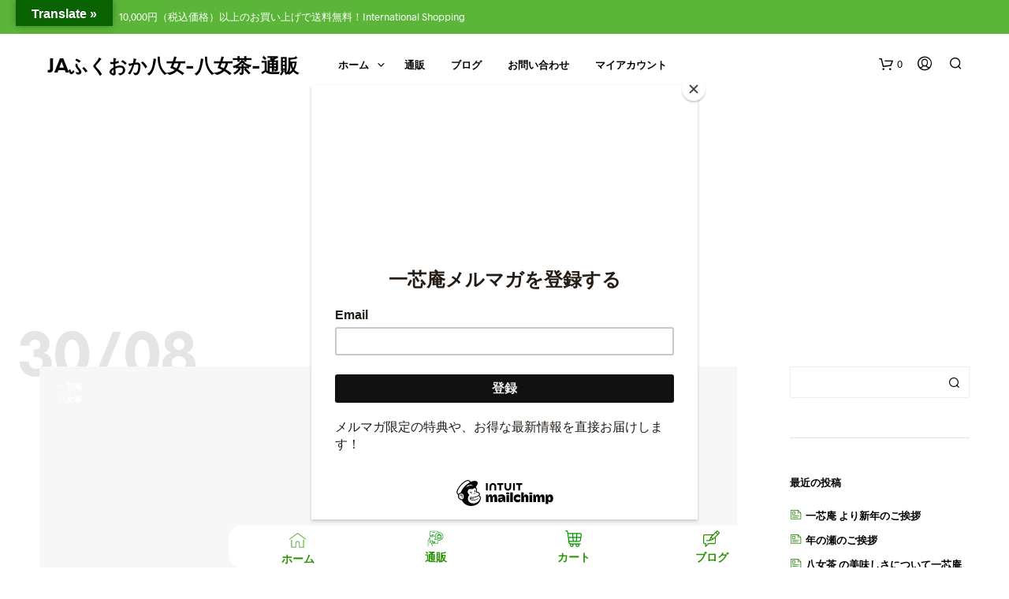

--- FILE ---
content_type: text/html; charset=UTF-8
request_url: https://yamecha.biz/category/%E4%B8%80%E8%8A%AF%E5%BA%B5/page/4/
body_size: 35870
content:

<!DOCTYPE html>

<!--[if IE 9]>
<html class="ie ie9" lang="ja">
<![endif]-->

<html lang="ja">

<head>
    <meta charset="UTF-8">
    <meta name="viewport" content="width=device-width, initial-scale=1.0, maximum-scale=1.0, user-scalable=no" />

    <link rel="profile" href="http://gmpg.org/xfn/11">
    <link rel="pingback" href="https://yamecha.biz/xmlrpc.php">

	<link rel="preload" as="font" href="https://yamecha.biz/wp-content/themes/shopkeeper/inc/fonts/theme/Radnika-Regular.woff2" type="font/woff2" crossorigin>
	<link rel="preload" as="font" href="https://yamecha.biz/wp-content/themes/shopkeeper/inc/fonts/theme/Radnika-Bold.woff2" type="font/woff2" crossorigin>
	<link rel="preload" as="font" href="https://yamecha.biz/wp-content/themes/shopkeeper/inc/fonts/theme/NeueEinstellung-Regular.woff2" type="font/woff2" crossorigin>
	<link rel="preload" as="font" href="https://yamecha.biz/wp-content/themes/shopkeeper/inc/fonts/theme/NeueEinstellung-Bold.woff2" type="font/woff2" crossorigin>
	
    <title>一芯庵 &#8211; ページ 4 &#8211; JAふくおか八女-八女茶-通販</title>
<meta name='robots' content='max-image-preview:large' />
	<style>img:is([sizes="auto" i], [sizes^="auto," i]) { contain-intrinsic-size: 3000px 1500px }</style>
	<link rel='dns-prefetch' href='//translate.google.com' />
<link rel='dns-prefetch' href='//www.googletagmanager.com' />
<link rel="alternate" type="application/rss+xml" title="JAふくおか八女-八女茶-通販 &raquo; フィード" href="https://yamecha.biz/feed/" />
<link rel="alternate" type="application/rss+xml" title="JAふくおか八女-八女茶-通販 &raquo; コメントフィード" href="https://yamecha.biz/comments/feed/" />
<link rel="alternate" type="application/rss+xml" title="JAふくおか八女-八女茶-通販 &raquo; 一芯庵 カテゴリーのフィード" href="https://yamecha.biz/category/%e4%b8%80%e8%8a%af%e5%ba%b5/feed/" />
<script type="text/javascript">
/* <![CDATA[ */
window._wpemojiSettings = {"baseUrl":"https:\/\/s.w.org\/images\/core\/emoji\/16.0.1\/72x72\/","ext":".png","svgUrl":"https:\/\/s.w.org\/images\/core\/emoji\/16.0.1\/svg\/","svgExt":".svg","source":{"concatemoji":"https:\/\/yamecha.biz\/wp-includes\/js\/wp-emoji-release.min.js?ver=6.8.2"}};
/*! This file is auto-generated */
!function(s,n){var o,i,e;function c(e){try{var t={supportTests:e,timestamp:(new Date).valueOf()};sessionStorage.setItem(o,JSON.stringify(t))}catch(e){}}function p(e,t,n){e.clearRect(0,0,e.canvas.width,e.canvas.height),e.fillText(t,0,0);var t=new Uint32Array(e.getImageData(0,0,e.canvas.width,e.canvas.height).data),a=(e.clearRect(0,0,e.canvas.width,e.canvas.height),e.fillText(n,0,0),new Uint32Array(e.getImageData(0,0,e.canvas.width,e.canvas.height).data));return t.every(function(e,t){return e===a[t]})}function u(e,t){e.clearRect(0,0,e.canvas.width,e.canvas.height),e.fillText(t,0,0);for(var n=e.getImageData(16,16,1,1),a=0;a<n.data.length;a++)if(0!==n.data[a])return!1;return!0}function f(e,t,n,a){switch(t){case"flag":return n(e,"\ud83c\udff3\ufe0f\u200d\u26a7\ufe0f","\ud83c\udff3\ufe0f\u200b\u26a7\ufe0f")?!1:!n(e,"\ud83c\udde8\ud83c\uddf6","\ud83c\udde8\u200b\ud83c\uddf6")&&!n(e,"\ud83c\udff4\udb40\udc67\udb40\udc62\udb40\udc65\udb40\udc6e\udb40\udc67\udb40\udc7f","\ud83c\udff4\u200b\udb40\udc67\u200b\udb40\udc62\u200b\udb40\udc65\u200b\udb40\udc6e\u200b\udb40\udc67\u200b\udb40\udc7f");case"emoji":return!a(e,"\ud83e\udedf")}return!1}function g(e,t,n,a){var r="undefined"!=typeof WorkerGlobalScope&&self instanceof WorkerGlobalScope?new OffscreenCanvas(300,150):s.createElement("canvas"),o=r.getContext("2d",{willReadFrequently:!0}),i=(o.textBaseline="top",o.font="600 32px Arial",{});return e.forEach(function(e){i[e]=t(o,e,n,a)}),i}function t(e){var t=s.createElement("script");t.src=e,t.defer=!0,s.head.appendChild(t)}"undefined"!=typeof Promise&&(o="wpEmojiSettingsSupports",i=["flag","emoji"],n.supports={everything:!0,everythingExceptFlag:!0},e=new Promise(function(e){s.addEventListener("DOMContentLoaded",e,{once:!0})}),new Promise(function(t){var n=function(){try{var e=JSON.parse(sessionStorage.getItem(o));if("object"==typeof e&&"number"==typeof e.timestamp&&(new Date).valueOf()<e.timestamp+604800&&"object"==typeof e.supportTests)return e.supportTests}catch(e){}return null}();if(!n){if("undefined"!=typeof Worker&&"undefined"!=typeof OffscreenCanvas&&"undefined"!=typeof URL&&URL.createObjectURL&&"undefined"!=typeof Blob)try{var e="postMessage("+g.toString()+"("+[JSON.stringify(i),f.toString(),p.toString(),u.toString()].join(",")+"));",a=new Blob([e],{type:"text/javascript"}),r=new Worker(URL.createObjectURL(a),{name:"wpTestEmojiSupports"});return void(r.onmessage=function(e){c(n=e.data),r.terminate(),t(n)})}catch(e){}c(n=g(i,f,p,u))}t(n)}).then(function(e){for(var t in e)n.supports[t]=e[t],n.supports.everything=n.supports.everything&&n.supports[t],"flag"!==t&&(n.supports.everythingExceptFlag=n.supports.everythingExceptFlag&&n.supports[t]);n.supports.everythingExceptFlag=n.supports.everythingExceptFlag&&!n.supports.flag,n.DOMReady=!1,n.readyCallback=function(){n.DOMReady=!0}}).then(function(){return e}).then(function(){var e;n.supports.everything||(n.readyCallback(),(e=n.source||{}).concatemoji?t(e.concatemoji):e.wpemoji&&e.twemoji&&(t(e.twemoji),t(e.wpemoji)))}))}((window,document),window._wpemojiSettings);
/* ]]> */
</script>
<link rel='stylesheet' id='dce-animations-css' href='https://yamecha.biz/wp-content/plugins/dynamic-content-for-elementor/assets/css/animations.css?ver=3.3.12' type='text/css' media='all' />
<style id='wp-emoji-styles-inline-css' type='text/css'>

	img.wp-smiley, img.emoji {
		display: inline !important;
		border: none !important;
		box-shadow: none !important;
		height: 1em !important;
		width: 1em !important;
		margin: 0 0.07em !important;
		vertical-align: -0.1em !important;
		background: none !important;
		padding: 0 !important;
	}
</style>
<link rel='stylesheet' id='wp-block-library-css' href='https://yamecha.biz/wp-includes/css/dist/block-library/style.min.css?ver=6.8.2' type='text/css' media='all' />
<style id='wp-block-library-theme-inline-css' type='text/css'>
.wp-block-audio :where(figcaption){color:#555;font-size:13px;text-align:center}.is-dark-theme .wp-block-audio :where(figcaption){color:#ffffffa6}.wp-block-audio{margin:0 0 1em}.wp-block-code{border:1px solid #ccc;border-radius:4px;font-family:Menlo,Consolas,monaco,monospace;padding:.8em 1em}.wp-block-embed :where(figcaption){color:#555;font-size:13px;text-align:center}.is-dark-theme .wp-block-embed :where(figcaption){color:#ffffffa6}.wp-block-embed{margin:0 0 1em}.blocks-gallery-caption{color:#555;font-size:13px;text-align:center}.is-dark-theme .blocks-gallery-caption{color:#ffffffa6}:root :where(.wp-block-image figcaption){color:#555;font-size:13px;text-align:center}.is-dark-theme :root :where(.wp-block-image figcaption){color:#ffffffa6}.wp-block-image{margin:0 0 1em}.wp-block-pullquote{border-bottom:4px solid;border-top:4px solid;color:currentColor;margin-bottom:1.75em}.wp-block-pullquote cite,.wp-block-pullquote footer,.wp-block-pullquote__citation{color:currentColor;font-size:.8125em;font-style:normal;text-transform:uppercase}.wp-block-quote{border-left:.25em solid;margin:0 0 1.75em;padding-left:1em}.wp-block-quote cite,.wp-block-quote footer{color:currentColor;font-size:.8125em;font-style:normal;position:relative}.wp-block-quote:where(.has-text-align-right){border-left:none;border-right:.25em solid;padding-left:0;padding-right:1em}.wp-block-quote:where(.has-text-align-center){border:none;padding-left:0}.wp-block-quote.is-large,.wp-block-quote.is-style-large,.wp-block-quote:where(.is-style-plain){border:none}.wp-block-search .wp-block-search__label{font-weight:700}.wp-block-search__button{border:1px solid #ccc;padding:.375em .625em}:where(.wp-block-group.has-background){padding:1.25em 2.375em}.wp-block-separator.has-css-opacity{opacity:.4}.wp-block-separator{border:none;border-bottom:2px solid;margin-left:auto;margin-right:auto}.wp-block-separator.has-alpha-channel-opacity{opacity:1}.wp-block-separator:not(.is-style-wide):not(.is-style-dots){width:100px}.wp-block-separator.has-background:not(.is-style-dots){border-bottom:none;height:1px}.wp-block-separator.has-background:not(.is-style-wide):not(.is-style-dots){height:2px}.wp-block-table{margin:0 0 1em}.wp-block-table td,.wp-block-table th{word-break:normal}.wp-block-table :where(figcaption){color:#555;font-size:13px;text-align:center}.is-dark-theme .wp-block-table :where(figcaption){color:#ffffffa6}.wp-block-video :where(figcaption){color:#555;font-size:13px;text-align:center}.is-dark-theme .wp-block-video :where(figcaption){color:#ffffffa6}.wp-block-video{margin:0 0 1em}:root :where(.wp-block-template-part.has-background){margin-bottom:0;margin-top:0;padding:1.25em 2.375em}
</style>
<style id='classic-theme-styles-inline-css' type='text/css'>
/*! This file is auto-generated */
.wp-block-button__link{color:#fff;background-color:#32373c;border-radius:9999px;box-shadow:none;text-decoration:none;padding:calc(.667em + 2px) calc(1.333em + 2px);font-size:1.125em}.wp-block-file__button{background:#32373c;color:#fff;text-decoration:none}
</style>
<style id='safe-svg-svg-icon-style-inline-css' type='text/css'>
.safe-svg-cover{text-align:center}.safe-svg-cover .safe-svg-inside{display:inline-block;max-width:100%}.safe-svg-cover svg{fill:currentColor;height:100%;max-height:100%;max-width:100%;width:100%}

</style>
<link rel='stylesheet' id='gbt_18_sk_posts_grid_styles-css' href='https://yamecha.biz/wp-content/plugins/shopkeeper-extender/includes/gbt-blocks/posts_grid/assets/css/style.min.css?ver=1608299181' type='text/css' media='all' />
<link rel='stylesheet' id='gbt_18_sk_banner_styles-css' href='https://yamecha.biz/wp-content/plugins/shopkeeper-extender/includes/gbt-blocks/banner/assets/css/style.min.css?ver=6.8.2' type='text/css' media='all' />
<link rel='stylesheet' id='gbt_18_sk_slider_styles-css' href='https://yamecha.biz/wp-content/plugins/shopkeeper-extender/includes/gbt-blocks/slider/assets/css/frontend/style.min.css?ver=1608299181' type='text/css' media='all' />
<link rel='stylesheet' id='swiper-css' href='https://yamecha.biz/wp-content/plugins/elementor/assets/lib/swiper/v8/css/swiper.min.css?ver=8.4.5' type='text/css' media='all' />
<style id='global-styles-inline-css' type='text/css'>
:root{--wp--preset--aspect-ratio--square: 1;--wp--preset--aspect-ratio--4-3: 4/3;--wp--preset--aspect-ratio--3-4: 3/4;--wp--preset--aspect-ratio--3-2: 3/2;--wp--preset--aspect-ratio--2-3: 2/3;--wp--preset--aspect-ratio--16-9: 16/9;--wp--preset--aspect-ratio--9-16: 9/16;--wp--preset--color--black: #000000;--wp--preset--color--cyan-bluish-gray: #abb8c3;--wp--preset--color--white: #ffffff;--wp--preset--color--pale-pink: #f78da7;--wp--preset--color--vivid-red: #cf2e2e;--wp--preset--color--luminous-vivid-orange: #ff6900;--wp--preset--color--luminous-vivid-amber: #fcb900;--wp--preset--color--light-green-cyan: #7bdcb5;--wp--preset--color--vivid-green-cyan: #00d084;--wp--preset--color--pale-cyan-blue: #8ed1fc;--wp--preset--color--vivid-cyan-blue: #0693e3;--wp--preset--color--vivid-purple: #9b51e0;--wp--preset--gradient--vivid-cyan-blue-to-vivid-purple: linear-gradient(135deg,rgba(6,147,227,1) 0%,rgb(155,81,224) 100%);--wp--preset--gradient--light-green-cyan-to-vivid-green-cyan: linear-gradient(135deg,rgb(122,220,180) 0%,rgb(0,208,130) 100%);--wp--preset--gradient--luminous-vivid-amber-to-luminous-vivid-orange: linear-gradient(135deg,rgba(252,185,0,1) 0%,rgba(255,105,0,1) 100%);--wp--preset--gradient--luminous-vivid-orange-to-vivid-red: linear-gradient(135deg,rgba(255,105,0,1) 0%,rgb(207,46,46) 100%);--wp--preset--gradient--very-light-gray-to-cyan-bluish-gray: linear-gradient(135deg,rgb(238,238,238) 0%,rgb(169,184,195) 100%);--wp--preset--gradient--cool-to-warm-spectrum: linear-gradient(135deg,rgb(74,234,220) 0%,rgb(151,120,209) 20%,rgb(207,42,186) 40%,rgb(238,44,130) 60%,rgb(251,105,98) 80%,rgb(254,248,76) 100%);--wp--preset--gradient--blush-light-purple: linear-gradient(135deg,rgb(255,206,236) 0%,rgb(152,150,240) 100%);--wp--preset--gradient--blush-bordeaux: linear-gradient(135deg,rgb(254,205,165) 0%,rgb(254,45,45) 50%,rgb(107,0,62) 100%);--wp--preset--gradient--luminous-dusk: linear-gradient(135deg,rgb(255,203,112) 0%,rgb(199,81,192) 50%,rgb(65,88,208) 100%);--wp--preset--gradient--pale-ocean: linear-gradient(135deg,rgb(255,245,203) 0%,rgb(182,227,212) 50%,rgb(51,167,181) 100%);--wp--preset--gradient--electric-grass: linear-gradient(135deg,rgb(202,248,128) 0%,rgb(113,206,126) 100%);--wp--preset--gradient--midnight: linear-gradient(135deg,rgb(2,3,129) 0%,rgb(40,116,252) 100%);--wp--preset--font-size--small: 13px;--wp--preset--font-size--medium: 20px;--wp--preset--font-size--large: 36px;--wp--preset--font-size--x-large: 42px;--wp--preset--spacing--20: 0.44rem;--wp--preset--spacing--30: 0.67rem;--wp--preset--spacing--40: 1rem;--wp--preset--spacing--50: 1.5rem;--wp--preset--spacing--60: 2.25rem;--wp--preset--spacing--70: 3.38rem;--wp--preset--spacing--80: 5.06rem;--wp--preset--shadow--natural: 6px 6px 9px rgba(0, 0, 0, 0.2);--wp--preset--shadow--deep: 12px 12px 50px rgba(0, 0, 0, 0.4);--wp--preset--shadow--sharp: 6px 6px 0px rgba(0, 0, 0, 0.2);--wp--preset--shadow--outlined: 6px 6px 0px -3px rgba(255, 255, 255, 1), 6px 6px rgba(0, 0, 0, 1);--wp--preset--shadow--crisp: 6px 6px 0px rgba(0, 0, 0, 1);}:where(.is-layout-flex){gap: 0.5em;}:where(.is-layout-grid){gap: 0.5em;}body .is-layout-flex{display: flex;}.is-layout-flex{flex-wrap: wrap;align-items: center;}.is-layout-flex > :is(*, div){margin: 0;}body .is-layout-grid{display: grid;}.is-layout-grid > :is(*, div){margin: 0;}:where(.wp-block-columns.is-layout-flex){gap: 2em;}:where(.wp-block-columns.is-layout-grid){gap: 2em;}:where(.wp-block-post-template.is-layout-flex){gap: 1.25em;}:where(.wp-block-post-template.is-layout-grid){gap: 1.25em;}.has-black-color{color: var(--wp--preset--color--black) !important;}.has-cyan-bluish-gray-color{color: var(--wp--preset--color--cyan-bluish-gray) !important;}.has-white-color{color: var(--wp--preset--color--white) !important;}.has-pale-pink-color{color: var(--wp--preset--color--pale-pink) !important;}.has-vivid-red-color{color: var(--wp--preset--color--vivid-red) !important;}.has-luminous-vivid-orange-color{color: var(--wp--preset--color--luminous-vivid-orange) !important;}.has-luminous-vivid-amber-color{color: var(--wp--preset--color--luminous-vivid-amber) !important;}.has-light-green-cyan-color{color: var(--wp--preset--color--light-green-cyan) !important;}.has-vivid-green-cyan-color{color: var(--wp--preset--color--vivid-green-cyan) !important;}.has-pale-cyan-blue-color{color: var(--wp--preset--color--pale-cyan-blue) !important;}.has-vivid-cyan-blue-color{color: var(--wp--preset--color--vivid-cyan-blue) !important;}.has-vivid-purple-color{color: var(--wp--preset--color--vivid-purple) !important;}.has-black-background-color{background-color: var(--wp--preset--color--black) !important;}.has-cyan-bluish-gray-background-color{background-color: var(--wp--preset--color--cyan-bluish-gray) !important;}.has-white-background-color{background-color: var(--wp--preset--color--white) !important;}.has-pale-pink-background-color{background-color: var(--wp--preset--color--pale-pink) !important;}.has-vivid-red-background-color{background-color: var(--wp--preset--color--vivid-red) !important;}.has-luminous-vivid-orange-background-color{background-color: var(--wp--preset--color--luminous-vivid-orange) !important;}.has-luminous-vivid-amber-background-color{background-color: var(--wp--preset--color--luminous-vivid-amber) !important;}.has-light-green-cyan-background-color{background-color: var(--wp--preset--color--light-green-cyan) !important;}.has-vivid-green-cyan-background-color{background-color: var(--wp--preset--color--vivid-green-cyan) !important;}.has-pale-cyan-blue-background-color{background-color: var(--wp--preset--color--pale-cyan-blue) !important;}.has-vivid-cyan-blue-background-color{background-color: var(--wp--preset--color--vivid-cyan-blue) !important;}.has-vivid-purple-background-color{background-color: var(--wp--preset--color--vivid-purple) !important;}.has-black-border-color{border-color: var(--wp--preset--color--black) !important;}.has-cyan-bluish-gray-border-color{border-color: var(--wp--preset--color--cyan-bluish-gray) !important;}.has-white-border-color{border-color: var(--wp--preset--color--white) !important;}.has-pale-pink-border-color{border-color: var(--wp--preset--color--pale-pink) !important;}.has-vivid-red-border-color{border-color: var(--wp--preset--color--vivid-red) !important;}.has-luminous-vivid-orange-border-color{border-color: var(--wp--preset--color--luminous-vivid-orange) !important;}.has-luminous-vivid-amber-border-color{border-color: var(--wp--preset--color--luminous-vivid-amber) !important;}.has-light-green-cyan-border-color{border-color: var(--wp--preset--color--light-green-cyan) !important;}.has-vivid-green-cyan-border-color{border-color: var(--wp--preset--color--vivid-green-cyan) !important;}.has-pale-cyan-blue-border-color{border-color: var(--wp--preset--color--pale-cyan-blue) !important;}.has-vivid-cyan-blue-border-color{border-color: var(--wp--preset--color--vivid-cyan-blue) !important;}.has-vivid-purple-border-color{border-color: var(--wp--preset--color--vivid-purple) !important;}.has-vivid-cyan-blue-to-vivid-purple-gradient-background{background: var(--wp--preset--gradient--vivid-cyan-blue-to-vivid-purple) !important;}.has-light-green-cyan-to-vivid-green-cyan-gradient-background{background: var(--wp--preset--gradient--light-green-cyan-to-vivid-green-cyan) !important;}.has-luminous-vivid-amber-to-luminous-vivid-orange-gradient-background{background: var(--wp--preset--gradient--luminous-vivid-amber-to-luminous-vivid-orange) !important;}.has-luminous-vivid-orange-to-vivid-red-gradient-background{background: var(--wp--preset--gradient--luminous-vivid-orange-to-vivid-red) !important;}.has-very-light-gray-to-cyan-bluish-gray-gradient-background{background: var(--wp--preset--gradient--very-light-gray-to-cyan-bluish-gray) !important;}.has-cool-to-warm-spectrum-gradient-background{background: var(--wp--preset--gradient--cool-to-warm-spectrum) !important;}.has-blush-light-purple-gradient-background{background: var(--wp--preset--gradient--blush-light-purple) !important;}.has-blush-bordeaux-gradient-background{background: var(--wp--preset--gradient--blush-bordeaux) !important;}.has-luminous-dusk-gradient-background{background: var(--wp--preset--gradient--luminous-dusk) !important;}.has-pale-ocean-gradient-background{background: var(--wp--preset--gradient--pale-ocean) !important;}.has-electric-grass-gradient-background{background: var(--wp--preset--gradient--electric-grass) !important;}.has-midnight-gradient-background{background: var(--wp--preset--gradient--midnight) !important;}.has-small-font-size{font-size: var(--wp--preset--font-size--small) !important;}.has-medium-font-size{font-size: var(--wp--preset--font-size--medium) !important;}.has-large-font-size{font-size: var(--wp--preset--font-size--large) !important;}.has-x-large-font-size{font-size: var(--wp--preset--font-size--x-large) !important;}
:where(.wp-block-post-template.is-layout-flex){gap: 1.25em;}:where(.wp-block-post-template.is-layout-grid){gap: 1.25em;}
:where(.wp-block-columns.is-layout-flex){gap: 2em;}:where(.wp-block-columns.is-layout-grid){gap: 2em;}
:root :where(.wp-block-pullquote){font-size: 1.5em;line-height: 1.6;}
</style>
<link rel='stylesheet' id='google-language-translator-css' href='https://yamecha.biz/wp-content/plugins/google-language-translator/css/style.css?ver=6.0.20' type='text/css' media='' />
<link rel='stylesheet' id='glt-toolbar-styles-css' href='https://yamecha.biz/wp-content/plugins/google-language-translator/css/toolbar.css?ver=6.0.20' type='text/css' media='' />
<link rel='stylesheet' id='woocommerce-layout-css' href='https://yamecha.biz/wp-content/plugins/woocommerce/assets/css/woocommerce-layout.css?ver=10.1.2' type='text/css' media='all' />
<link rel='stylesheet' id='woocommerce-smallscreen-css' href='https://yamecha.biz/wp-content/plugins/woocommerce/assets/css/woocommerce-smallscreen.css?ver=10.1.2' type='text/css' media='only screen and (max-width: 768px)' />
<link rel='stylesheet' id='woocommerce-general-css' href='https://yamecha.biz/wp-content/plugins/woocommerce/assets/css/woocommerce.css?ver=10.1.2' type='text/css' media='all' />
<style id='woocommerce-inline-inline-css' type='text/css'>
.woocommerce form .form-row .required { visibility: visible; }
</style>
<link rel='stylesheet' id='brands-styles-css' href='https://yamecha.biz/wp-content/plugins/woocommerce/assets/css/brands.css?ver=10.1.2' type='text/css' media='all' />
<link rel='stylesheet' id='animate-css' href='https://yamecha.biz/wp-content/themes/shopkeeper/css/vendor/animate.min.css?ver=1.0.0' type='text/css' media='all' />
<link rel='stylesheet' id='fresco-css' href='https://yamecha.biz/wp-content/themes/shopkeeper/css/vendor/fresco/fresco.min.css?ver=2.3.0' type='text/css' media='all' />
<link rel='stylesheet' id='easyzoom-css' href='https://yamecha.biz/wp-content/themes/shopkeeper/css/vendor/easyzoom.min.css?ver=2.4.0' type='text/css' media='all' />
<link rel='stylesheet' id='nanoscroller-css' href='https://yamecha.biz/wp-content/themes/shopkeeper/css/vendor/nanoscroller.min.css?ver=0.7.6' type='text/css' media='all' />
<link rel='stylesheet' id='select2-css' href='https://yamecha.biz/wp-content/plugins/woocommerce/assets/css/select2.css?ver=10.1.2' type='text/css' media='all' />
<link rel='stylesheet' id='sk-social-media-styles-css' href='https://yamecha.biz/wp-content/plugins/shopkeeper-extender/includes/social-media/assets/css/social-media.min.css?ver=6.8.2' type='text/css' media='all' />
<link rel='stylesheet' id='sk-extender-custom-menu-styles-css' href='https://yamecha.biz/wp-content/plugins/shopkeeper-extender/includes/custom-menu/assets/css/custom-menu.css?ver=6.8.2' type='text/css' media='all' />
<link rel='stylesheet' id='sk-social-sharing-styles-css' href='https://yamecha.biz/wp-content/plugins/shopkeeper-extender/includes/social-sharing/assets/css/social-sharing.min.css?ver=6.8.2' type='text/css' media='all' />
<link rel='stylesheet' id='elementor-frontend-css' href='https://yamecha.biz/wp-content/plugins/elementor/assets/css/frontend.min.css?ver=3.31.5' type='text/css' media='all' />
<link rel='stylesheet' id='widget-image-css' href='https://yamecha.biz/wp-content/plugins/elementor/assets/css/widget-image.min.css?ver=3.31.5' type='text/css' media='all' />
<link rel='stylesheet' id='widget-heading-css' href='https://yamecha.biz/wp-content/plugins/elementor/assets/css/widget-heading.min.css?ver=3.31.5' type='text/css' media='all' />
<link rel='stylesheet' id='e-sticky-css' href='https://yamecha.biz/wp-content/plugins/elementor-pro/assets/css/modules/sticky.min.css?ver=3.31.2' type='text/css' media='all' />
<link rel='stylesheet' id='e-popup-css' href='https://yamecha.biz/wp-content/plugins/elementor-pro/assets/css/conditionals/popup.min.css?ver=3.31.2' type='text/css' media='all' />
<link rel='stylesheet' id='elementor-icons-css' href='https://yamecha.biz/wp-content/plugins/elementor/assets/lib/eicons/css/elementor-icons.min.css?ver=5.43.0' type='text/css' media='all' />
<link rel='stylesheet' id='elementor-post-13263-css' href='https://yamecha.biz/wp-content/uploads/elementor/css/post-13263.css?ver=1757602898' type='text/css' media='all' />
<link rel='stylesheet' id='dashicons-css' href='https://yamecha.biz/wp-includes/css/dashicons.min.css?ver=6.8.2' type='text/css' media='all' />
<link rel='stylesheet' id='font-awesome-5-all-css' href='https://yamecha.biz/wp-content/plugins/elementor/assets/lib/font-awesome/css/all.min.css?ver=3.31.5' type='text/css' media='all' />
<link rel='stylesheet' id='font-awesome-4-shim-css' href='https://yamecha.biz/wp-content/plugins/elementor/assets/lib/font-awesome/css/v4-shims.min.css?ver=3.31.5' type='text/css' media='all' />
<link rel='stylesheet' id='elementor-post-12595-css' href='https://yamecha.biz/wp-content/uploads/elementor/css/post-12595.css?ver=1757602899' type='text/css' media='all' />
<link rel='stylesheet' id='elementor-post-12431-css' href='https://yamecha.biz/wp-content/uploads/elementor/css/post-12431.css?ver=1757602899' type='text/css' media='all' />
<link rel='stylesheet' id='getbowtied-custom-notifications-styles-css' href='https://yamecha.biz/wp-content/themes/shopkeeper/inc/notifications/custom/assets/css/style.min.css?ver=2.9.24' type='text/css' media='all' />
<link rel='stylesheet' id='shopkeeper-icon-font-css' href='https://yamecha.biz/wp-content/themes/shopkeeper/inc/fonts/shopkeeper-icon-font/style.min.css?ver=2.9.24' type='text/css' media='all' />
<link rel='stylesheet' id='shopkeeper-styles-css' href='https://yamecha.biz/wp-content/themes/shopkeeper/css/styles.min.css?ver=2.9.24' type='text/css' media='all' />
<style id='shopkeeper-styles-inline-css' type='text/css'>
@font-face{font-family:Radnika;font-display:swap;font-style:normal;font-weight:500;src:url("https://yamecha.biz/wp-content/themes/shopkeeper/inc/fonts/theme/Radnika-Regular.eot");src:url("https://yamecha.biz/wp-content/themes/shopkeeper/inc/fonts/theme/Radnika-Regular.eot?#iefix") format("embedded-opentype"), url("https://yamecha.biz/wp-content/themes/shopkeeper/inc/fonts/theme/Radnika-Regular.woff2") format("woff2"), url("https://yamecha.biz/wp-content/themes/shopkeeper/inc/fonts/theme/Radnika-Regular.woff") format("woff")}@font-face{font-family:Radnika;font-display:swap;font-style:normal;font-weight:700;src:url("https://yamecha.biz/wp-content/themes/shopkeeper/inc/fonts/theme/Radnika-Bold.eot");src:url("https://yamecha.biz/wp-content/themes/shopkeeper/inc/fonts/theme/Radnika-Bold.eot?#iefix") format("embedded-opentype"), url("https://yamecha.biz/wp-content/themes/shopkeeper/inc/fonts/theme/Radnika-Bold.woff2") format("woff2"), url("https://yamecha.biz/wp-content/themes/shopkeeper/inc/fonts/theme/Radnika-Bold.woff") format("woff")}@font-face{font-family:NeueEinstellung;font-display:swap;font-style:normal;font-weight:500;src:url("https://yamecha.biz/wp-content/themes/shopkeeper/inc/fonts/theme/NeueEinstellung-Regular.eot");src:url("https://yamecha.biz/wp-content/themes/shopkeeper/inc/fonts/theme/NeueEinstellung-Regular.eot?#iefix") format("embedded-opentype"), url("https://yamecha.biz/wp-content/themes/shopkeeper/inc/fonts/theme/NeueEinstellung-Regular.woff2") format("woff2"), url("https://yamecha.biz/wp-content/themes/shopkeeper/inc/fonts/theme/NeueEinstellung-Regular.woff") format("woff")}@font-face{font-family:NeueEinstellung;font-display:swap;font-style:normal;font-weight:700;src:url("https://yamecha.biz/wp-content/themes/shopkeeper/inc/fonts/theme/NeueEinstellung-Bold.eot");src:url("https://yamecha.biz/wp-content/themes/shopkeeper/inc/fonts/theme/NeueEinstellung-Bold.eot?#iefix") format("embedded-opentype"), url("https://yamecha.biz/wp-content/themes/shopkeeper/inc/fonts/theme/NeueEinstellung-Bold.woff2") format("woff2"), url("https://yamecha.biz/wp-content/themes/shopkeeper/inc/fonts/theme/NeueEinstellung-Bold.woff") format("woff")}.st-content, .categories_grid .category_name{background-color:#FFFFFF}.categories_grid .category_item:hover .category_name{color:#FFFFFF}h1, h2, h3, h4, h5, h6, .comments-title, .comment-author, #reply-title, #site-footer .widget-title, .accordion_title, .ui-tabs-anchor, .products .button, .site-title a, .post_meta_archive a, .post_meta a, .post_tags a, #nav-below a, .list_categories a, .list_shop_categories a, .main-navigation > ul > li > a, .main-navigation .mega-menu > ul > li > a, .more-link, .top-page-excerpt, .select2-search input, .product_after_shop_loop_buttons a, .woocommerce .products-grid a.button, .page-numbers, input.qty, .button, button, .button_text, input[type="button"], input[type="reset"], input[type="submit"], button[type="submit"], .woocommerce a.button, .woocommerce-page a.button, .woocommerce button.button, .woocommerce-page button.button, .woocommerce input.button, .woocommerce-page input.button, .woocommerce #respond input#submit, .woocommerce-page #respond input#submit, .woocommerce #content input.button, .woocommerce-page #content input.button, .woocommerce a.button.alt, .woocommerce button.button.alt, .woocommerce input.button.alt, .woocommerce #respond input#submit.alt, .woocommerce #content input.button.alt, .woocommerce-page a.button.alt, .woocommerce-page button.button.alt, .woocommerce-page input.button.alt, .woocommerce-page #respond input#submit.alt, .woocommerce-page #content input.button.alt, .yith-wcwl-wishlistexistsbrowse.show a, .share-product-text, .tabs > li > a, label, .comment-respond label, .product_meta_title, .woocommerce table.shop_table th, .woocommerce-page table.shop_table th, #map_button, .coupon_code_text, .woocommerce .cart-collaterals .cart_totals tr.order-total td strong, .woocommerce-page .cart-collaterals .cart_totals tr.order-total td strong, .cart-wishlist-empty, .wishlist-empty, .cart-empty, .return-to-shop .wc-backward, .order-number a, .post-edit-link, .from_the_blog_title, .icon_box_read_more, .vc_pie_chart_value, .shortcode_banner_simple_bullet, .shortcode_banner_simple_height_bullet, .product-category .woocommerce-loop-category__title, .categories_grid .category_name, .woocommerce span.onsale, .woocommerce-page span.onsale, .out_of_stock_badge_single, .out_of_stock_badge_loop, .page-numbers, .post-nav-links span, .post-nav-links a, .add_to_wishlist, .yith-wcwl-wishlistaddedbrowse, .yith-wcwl-wishlistexistsbrowse, .filters-group, .product-name, .product-quantity, .product-total, .download-product a, .woocommerce-order-details table tfoot th, .woocommerce-order-details table tfoot td, .woocommerce .woocommerce-order-downloads table tbody td:before, .woocommerce table.woocommerce-MyAccount-orders td:before, .widget h3, .widget .total .amount, .wishlist-in-stock, .wishlist-out-of-stock, .comment-reply-link, .comment-edit-link, .widget_calendar table thead tr th, .page-type, .mobile-navigation a, table thead tr th, .portfolio_single_list_cat, .portfolio-categories, .shipping-calculator-button, .vc_btn, .vc_btn2, .vc_btn3, .account-tab-item .account-tab-link, .account-tab-list .sep, ul.order_details li, ul.order_details.bacs_details li, .widget_calendar caption, .widget_recent_comments li a, .edit-account legend, .widget_shopping_cart li.empty, .cart-collaterals .cart_totals .shop_table .order-total .woocommerce-Price-amount, .woocommerce table.cart .cart_item td a, .woocommerce #content table.cart .cart_item td a, .woocommerce-page table.cart .cart_item td a, .woocommerce-page #content table.cart .cart_item td a, .woocommerce table.cart .cart_item td span, .woocommerce #content table.cart .cart_item td span, .woocommerce-page table.cart .cart_item td span, .woocommerce-page #content table.cart .cart_item td span, .woocommerce-MyAccount-navigation ul li, .cd-quick-view .cd-item-info .product_infos .quickview-badges .onsale, .woocommerce-info.wc_points_rewards_earn_points, .woocommerce-info, .woocommerce-error, .woocommerce-message, .woocommerce .cart-collaterals .cart_totals .cart-subtotal th, .woocommerce-page .cart-collaterals .cart_totals .cart-subtotal th, .woocommerce .cart-collaterals .cart_totals tr.shipping th, .woocommerce-page .cart-collaterals .cart_totals tr.shipping th, .woocommerce .cart-collaterals .cart_totals tr.order-total th, .woocommerce-page .cart-collaterals .cart_totals tr.order-total th, .woocommerce .cart-collaterals .cart_totals h2, .woocommerce .cart-collaterals .cross-sells h2, .woocommerce-cart #content table.cart td.actions .coupon #coupon_code, form.checkout_coupon #coupon_code, .woocommerce-checkout .woocommerce-info, .shopkeeper_checkout_coupon, .shopkeeper_checkout_login, .minicart-message, .woocommerce .woocommerce-checkout-review-order table.shop_table tfoot td, .woocommerce .woocommerce-checkout-review-order table.shop_table tfoot th, .woocommerce-page .woocommerce-checkout-review-order table.shop_table tfoot td, .woocommerce-page .woocommerce-checkout-review-order table.shop_table tfoot th, .no-products-info p, .getbowtied_blog_ajax_load_button a, .getbowtied_ajax_load_button a, .index-layout-2 ul.blog-posts .blog-post article .post-categories li a, .index-layout-3 .blog-posts_container ul.blog-posts .blog-post article .post-categories li a, .index-layout-2 ul.blog-posts .blog-post .post_content_wrapper .post_content .read_more, .index-layout-3 .blog-posts_container ul.blog-posts .blog-post article .post_content_wrapper .post_content .read_more, .woocommerce .woocommerce-breadcrumb, .woocommerce-page .woocommerce-breadcrumb, .woocommerce .woocommerce-breadcrumb a, .woocommerce-page .woocommerce-breadcrumb a, .product_meta, .product_meta span, .product_meta a, .product_layout_classic div.product span.price, .product_layout_classic div.product p.price, .product_layout_2 div.product span.price, .product_layout_2 div.product p.price, .product_layout_3 div.product span.price, .product_layout_3 div.product p.price, .product_layout_4 div.product span.price, .product_layout_4 div.product p.price, .related-products-title, .product_socials_wrapper .share-product-text, #button_offcanvas_sidebar_left .filters-text, .woocommerce-ordering select.orderby, .fr-position-text, .woocommerce-checkout-review-order .woocommerce-checkout-review-order-table tr td, .catalog-ordering .select2-container.orderby a, .catalog-ordering .select2-container span, .widget_product_categories ul li .count, .widget_layered_nav ul li .count, .woocommerce-mini-cart__empty-message, .woocommerce-ordering select.orderby, .woocommerce .cart-collaterals .cart_totals table.shop_table_responsive tr td::before, .woocommerce-page .cart-collaterals .cart_totals table.shop_table_responsive tr td::before, .login-register-container .lost-pass-link, .woocommerce-cart .cart-collaterals .cart_totals table td .amount, .wpb_wrapper .add_to_cart_inline .woocommerce-Price-amount.amount, .woocommerce-page .cart-collaterals .cart_totals tr.shipping td, .woocommerce-page .cart-collaterals .cart_totals tr.shipping td, .woocommerce .cart-collaterals .cart_totals tr.cart-discount th, .woocommerce-page .cart-collaterals .cart_totals tr.cart-discount th, .woocommerce-thankyou-order-received, .woocommerce-order-received .woocommerce table.shop_table tfoot th, .woocommerce-order-received .woocommerce-page table.shop_table tfoot th, .woocommerce-view-order .woocommerce table.shop_table tfoot th, .woocommerce-view-order .woocommerce-page table.shop_table tfoot th, .woocommerce-order-received .woocommerce table.shop_table tfoot td, .woocommerce-order-received .woocommerce-page table.shop_table tfoot td, .woocommerce-view-order .woocommerce table.shop_table tfoot td, .woocommerce-view-order .woocommerce-page table.shop_table tfoot td, .language-and-currency #top_bar_language_list > ul > li, .language-and-currency .wcml_currency_switcher > ul > li.wcml-cs-active-currency, .language-and-currency-offcanvas #top_bar_language_list > ul > li, .language-and-currency-offcanvas .wcml_currency_switcher > ul > li.wcml-cs-active-currency, .woocommerce-order-pay .woocommerce .woocommerce-form-login p.lost_password a, .woocommerce-MyAccount-content .woocommerce-orders-table__cell-order-number a, .woocommerce form.login .lost_password, .comment-reply-title, .product_content_wrapper .product_infos .out_of_stock_wrapper .out_of_stock_badge_single, .product_content_wrapper .product_infos .woocommerce-variation-availability p.stock.out-of-stock, .site-search .widget_product_search .search-field, .site-search .widget_search .search-field, .site-search .search-form .search-field, .site-search .search-text, .site-search .search-no-suggestions, .latest_posts_grid_wrapper .latest_posts_grid_title, p.has-drop-cap:not(:focus):first-letter, .paypal-button-tagline .paypal-button-text, .tinvwl_add_to_wishlist_button, .product-addon-totals, body.gbt_custom_notif .page-notifications .gbt-custom-notification-message, body.gbt_custom_notif .page-notifications .gbt-custom-notification-message *, body.gbt_custom_notif .page-notifications .product_notification_text, body.gbt_custom_notif .page-notifications .product_notification_text *, body.gbt_classic_notif .woocommerce-error a, body.gbt_classic_notif .woocommerce-info a, body.gbt_classic_notif .woocommerce-message a, body.gbt_classic_notif .woocommerce-notice a, .shop_table.cart .product-price .amount, p.has-drop-cap:first-letter, .woocommerce-result-count, .widget_price_filter .price_slider_amount, .woocommerce ul.products li.product .price, .product_content_wrapper .product_infos table.variations td.label, .woocommerce div.product form.cart .reset_variations, .cd-quick-view .cd-item-info .product_infos .product_price .price, #powerTip, div.wcva_shop_textblock, .wcva_filter_textblock, .wcva_single_textblock, .cd-quick-view .swatchtitlelabel, .cd-quick-view .wcva_attribute_sep, .cd-quick-view .wcva_selected_attribute, .added_to_cart, .upper a, .wp-block-woocommerce-active-filters ul.wc-block-active-filters-list li *, .wp-block-woocommerce-active-filters .wc-block-active-filters__clear-all, .product_navigation #nav-below span, .order-info mark{font-family:"NeueEinstellung", -apple-system, BlinkMacSystemFont, Arial, Helvetica, 'Helvetica Neue', Verdana, sans-serif}body, p, #site-navigation-top-bar, .site-title, .widget_product_search #searchsubmit, .widget_search #searchsubmit, .widget_product_search .search-submit, .widget_search .search-submit, #site-menu, .copyright_text, blockquote cite, table thead th, .recently_viewed_in_single h2, .woocommerce .cart-collaterals .cart_totals table th, .woocommerce-page .cart-collaterals .cart_totals table th, .woocommerce .cart-collaterals .shipping_calculator h2, .woocommerce-page .cart-collaterals .shipping_calculator h2, .woocommerce table.woocommerce-checkout-review-order-table tfoot th, .woocommerce-page table.woocommerce-checkout-review-order-table tfoot th, .qty, .shortcode_banner_simple_inside h4, .shortcode_banner_simple_height h4, .fr-caption, .post_meta_archive, .post_meta, .yith-wcwl-wishlistaddedbrowse .feedback, .yith-wcwl-wishlistexistsbrowse .feedback, .product-name span, .widget_calendar table tbody a, .fr-touch-caption-wrapper, .woocommerce .checkout_login p.form-row label[for="rememberme"], .wpb_widgetised_column aside ul li span.count, .woocommerce td.product-name dl.variation dt, .woocommerce td.product-name dl.variation dd, .woocommerce td.product-name dl.variation dt p, .woocommerce td.product-name dl.variation dd p, .woocommerce-page td.product-name dl.variation dt, .woocommerce-page td.product-name dl.variation dd p, .woocommerce-page td.product-name dl.variation dt p, .woocommerce .select2-container, .check_label, .woocommerce-page #payment .terms label, ul.order_details li strong, .widget_recent_comments li, .widget_shopping_cart p.total, .widget_shopping_cart p.total .amount, .mobile-navigation li ul li a, .woocommerce #payment div.payment_box p, .woocommerce-page #payment div.payment_box p, .woocommerce table.cart .cart_item td:before, .woocommerce #content table.cart .cart_item td:before, .woocommerce-page table.cart .cart_item td:before, .woocommerce-page #content table.cart .cart_item td:before, .language-and-currency #top_bar_language_list > ul > li > ul > li > a, .language-and-currency .wcml_currency_switcher > ul > li.wcml-cs-active-currency > ul.wcml-cs-submenu li a, .language-and-currency #top_bar_language_list > ul > li.menu-item-first > ul.sub-menu li.sub-menu-item span.icl_lang_sel_current, .language-and-currency-offcanvas #top_bar_language_list > ul > li > ul > li > a, .language-and-currency-offcanvas .wcml_currency_switcher > ul > li.wcml-cs-active-currency > ul.wcml-cs-submenu li a, .language-and-currency-offcanvas #top_bar_language_list > ul > li.menu-item-first > ul.sub-menu li.sub-menu-item span.icl_lang_sel_current, .woocommerce-order-pay .woocommerce .woocommerce-info, .select2-results__option, body.gbt_classic_notif .woocommerce-error, body.gbt_classic_notif .woocommerce-info, body.gbt_classic_notif .woocommerce-message, body.gbt_classic_notif .woocommerce-notice, .gbt_18_sk_editor_banner_subtitle, .gbt_18_sk_editor_slide_description_input, .woocommerce td.product-name .wc-item-meta li, .woocommerce ul.products li.product .woocommerce-loop-product__title, .product_content_wrapper .product_infos span.belowtext, .wc-block-grid__product-title, .wp-block-woocommerce-attribute-filter ul.wc-block-checkbox-list li label, .wp-block-woocommerce-active-filters ul.wc-block-active-filters-list li .wc-block-active-filters-list-item__name{font-family:"Radnika", -apple-system, BlinkMacSystemFont, Arial, Helvetica, 'Helvetica Neue', Verdana, sans-serif}h1, .woocommerce h1, .woocommerce-page h1{font-size:30.797px}h2, .woocommerce h2, .woocommerce-page h2{font-size:23.101px}h3, .woocommerce h3, .woocommerce-page h3{font-size:17.329px}h4, .woocommerce h4, .woocommerce-page h4{font-size:13px}h5, .woocommerce h5, .woocommerce-page h5{font-size:9.75px}.woocommerce-account .account-tab-list .account-tab-item .account-tab-link{font-size:54.487px}.page-title.blog-listing, .woocommerce .page-title, .page-title, .single .entry-title, .woocommerce-cart .page-title, .woocommerce-checkout .page-title, .woocommerce-account .page-title{font-size:41.041px}p.has-drop-cap:first-letter{font-size:41.041px !important}.entry-title-archive, .wp-block-latest-posts li > a{font-size:30.659px}.woocommerce #content div.product .product_title, .woocommerce div.product .product_title, .woocommerce-page #content div.product .product_title, .woocommerce-page div.product .product_title{font-size:23.101px}h2.woocommerce-order-details__title, h2.woocommerce-column__title, h2.woocommerce-order-downloads__title{font-size:17.329px}.woocommerce-checkout .content-area h3, .woocommerce-edit-address h3, .woocommerce-edit-account legend{font-size:13px}@media only screen and (max-width:768px){.woocommerce-account .account-tab-list .account-tab-item .account-tab-link{font-size:30.797px}.shortcode_getbowtied_slider .swiper-slide h2{font-size:30.797px !important}}@media only screen and (min-width:768px){h1, .woocommerce h1, .woocommerce-page h1{font-size:54.487px}h2, .woocommerce h2, .woocommerce-page h2{font-size:40.871px}h3, .woocommerce h3, .woocommerce-page h3{font-size:30.659px}h4, .woocommerce h4, .woocommerce-page h4{font-size:23px}h5, .woocommerce h5, .woocommerce-page h5{font-size:17.25px}.page-title.blog-listing, .woocommerce .page-title, .page-title, .single .entry-title, .woocommerce-cart .page-title, .woocommerce-checkout .page-title, .woocommerce-account .page-title{font-size:72.611px}p.has-drop-cap:first-letter{font-size:72.611px !important}.entry-title-archive, .wp-block-latest-posts li > a{font-size:30.659px}.woocommerce-checkout .content-area h3, h2.woocommerce-order-details__title, h2.woocommerce-column__title, h2.woocommerce-order-downloads__title, .woocommerce-edit-address h3, .woocommerce-edit-account legend, .woocommerce-order-received h2, .fr-position-text{font-size:23px}}@media only screen and (min-width:1024px){.woocommerce #content div.product .product_title, .woocommerce div.product .product_title, .woocommerce-page #content div.product .product_title, .woocommerce-page div.product .product_title{font-size:40.871px}}@media only screen and (max-width:1023px){.woocommerce #content div.product .product_title, .woocommerce div.product .product_title, .woocommerce-page #content div.product .product_title, .woocommerce-page div.product .product_title{font-size:23.101px}}@media only screen and (min-width:1024px){p, .woocommerce table.shop_attributes th, .woocommerce-page table.shop_attributes th, .woocommerce table.shop_attributes td, .woocommerce-page table.shop_attributes td, .woocommerce-review-link, .blog-isotope .entry-content-archive, .blog-isotope .entry-content-archive *, body.gbt_classic_notif .woocommerce-message, body.gbt_classic_notif .woocommerce-error, body.gbt_classic_notif .woocommerce-info, body.gbt_classic_notif .woocommerce-notice, .woocommerce-store-notice, p.demo_store, .woocommerce-account .woocommerce-MyAccount-content table.woocommerce-MyAccount-orders td, ul li ul, ul li ol, ul, ol, dl{font-size:16px}}.woocommerce ul.order_details li strong, .fr-caption, .woocommerce-order-pay .woocommerce .woocommerce-info{font-size:16px !important}@media only screen and (min-width:768px){.woocommerce ul.products li.product .woocommerce-loop-product__title, .wc-block-grid__products .wc-block-grid__product .wc-block-grid__product-link .wc-block-grid__product-title{font-size:13px !important}}body, table tr th, table tr td, table thead tr th, blockquote p, pre, del, label, .select2-dropdown-open.select2-drop-above .select2-choice, .select2-dropdown-open.select2-drop-above .select2-choices, .select2-container, .big-select, .select.big-select, .post_meta_archive a, .post_meta a, .nav-next a, .nav-previous a, .blog-single h6, .page-description, .woocommerce #content nav.woocommerce-pagination ul li a:focus, .woocommerce #content nav.woocommerce-pagination ul li a:hover, .woocommerce #content nav.woocommerce-pagination ul li span.current, .woocommerce nav.woocommerce-pagination ul li a:focus, .woocommerce nav.woocommerce-pagination ul li a:hover, .woocommerce nav.woocommerce-pagination ul li span.current, .woocommerce-page #content nav.woocommerce-pagination ul li a:focus, .woocommerce-page #content nav.woocommerce-pagination ul li a:hover, .woocommerce-page #content nav.woocommerce-pagination ul li span.current, .woocommerce-page nav.woocommerce-pagination ul li a:focus, .woocommerce-page nav.woocommerce-pagination ul li a:hover, .woocommerce-page nav.woocommerce-pagination ul li span.current, .posts-navigation .page-numbers a:hover, .woocommerce table.shop_table th, .woocommerce-page table.shop_table th, .woocommerce-checkout .woocommerce-info, .wpb_widgetised_column .widget.widget_product_categories a:hover, .wpb_widgetised_column .widget.widget_layered_nav a:hover, .wpb_widgetised_column .widget.widget_layered_nav li, .portfolio_single_list_cat a, .gallery-caption-trigger, .widget_shopping_cart p.total, .widget_shopping_cart p.total .amount, .wpb_widgetised_column .widget_shopping_cart li.empty, .index-layout-2 ul.blog-posts .blog-post article .post-date, .cd-quick-view .cd-close:after, form.checkout_coupon #coupon_code, .woocommerce .product_infos .quantity input.qty, .woocommerce #content .product_infos .quantity input.qty, .woocommerce-page .product_infos .quantity input.qty, .woocommerce-page #content .product_infos .quantity input.qty, #button_offcanvas_sidebar_left, .fr-position-text, .quantity.custom input.custom-qty, .add_to_wishlist, .product_infos .add_to_wishlist:before, .product_infos .yith-wcwl-wishlistaddedbrowse:before, .product_infos .yith-wcwl-wishlistexistsbrowse:before, #add_payment_method #payment .payment_method_paypal .about_paypal, .woocommerce-cart #payment .payment_method_paypal .about_paypal, .woocommerce-checkout #payment .payment_method_paypal .about_paypal, #stripe-payment-data > p > a, .product-name .product-quantity, .woocommerce #payment div.payment_box, .woocommerce-order-pay #order_review .shop_table tr.order_item td.product-quantity strong, .tinvwl_add_to_wishlist_button:before, body.gbt_classic_notif .woocommerce-info, .select2-search--dropdown:after, body.gbt_classic_notif .woocommerce-notice, .woocommerce-cart #content table.cart td.actions .coupon #coupon_code, .woocommerce ul.products li.product .price del, .off-canvas .woocommerce .price del, .select2-container--default .select2-selection--multiple .select2-selection__choice__remove, .wc-block-grid__product-price.price del{color:#545454}a.woocommerce-remove-coupon:after, .shopkeeper-continue-shopping .button, .fr-caption, .woocommerce-order-pay .woocommerce .woocommerce-info, body.gbt_classic_notif .woocommerce-info::before, table.shop_attributes td{color:#545454!important}.nav-previous-title, .nav-next-title{color:rgba(84,84,84,0.4)}.required{color:rgba(84,84,84,0.4) !important}.yith-wcwl-add-button, .share-product-text, .product_meta, .product_meta a, .product_meta_separator, .tob_bar_shop, .post_meta_archive, .post_meta, .wpb_widgetised_column .widget li, .wpb_widgetised_column .widget_calendar table thead tr th, .wpb_widgetised_column .widget_calendar table thead tr td, .wpb_widgetised_column .widget .post-date, .wpb_widgetised_column .recentcomments, .wpb_widgetised_column .amount, .wpb_widgetised_column .quantity, .wpb_widgetised_column .widget_price_filter .price_slider_amount, .woocommerce .woocommerce-breadcrumb, .woocommerce-page .woocommerce-breadcrumb, .woocommerce .woocommerce-breadcrumb a, .woocommerce-page .woocommerce-breadcrumb a, .archive .products-grid li .product_thumbnail_wrapper > .price .woocommerce-Price-amount, .site-search .search-text, .site-search .site-search-close .close-button:hover, .menu-close .close-button:hover, .site-search .woocommerce-product-search:after, .site-search .widget_search .search-form:after, .product_navigation #nav-below .product-nav-previous *, .product_navigation #nav-below .product-nav-next *{color:rgba(84,84,84,0.55)}.woocommerce-account .woocommerce-MyAccount-content table.woocommerce-MyAccount-orders td.woocommerce-orders-table__cell-order-actions .button:after, .woocommerce-account .woocommerce-MyAccount-content table.account-payment-methods-table td.payment-method-actions .button:after{color:rgba(84,84,84,0.15)}.products a.button.add_to_cart_button.loading, .woocommerce ul.products li.product .price, .off-canvas .woocommerce .price, .wc-block-grid__product-price span, .wpb_wrapper .add_to_cart_inline del .woocommerce-Price-amount.amount, .wp-block-getbowtied-scattered-product-list .gbt_18_product_price{color:rgba(84,84,84,0.8) !important}.yith-wcwl-add-to-wishlist:after, .bg-image-wrapper.no-image, .site-search .spin:before, .site-search .spin:after{background-color:rgba(84,84,84,0.55)}.product_layout_2 .product_content_wrapper .product-images-wrapper .product-images-style-2 .product_images .product-image .caption:before, .product_layout_3 .product_content_wrapper .product-images-wrapper .product-images-style-3 .product_images .product-image .caption:before, .fr-caption:before, .product_content_wrapper .product-images-wrapper .product_images .product-images-controller .dot.current{background-color:#545454}.product_content_wrapper .product-images-wrapper .product_images .product-images-controller .dot{background-color:rgba(84,84,84,0.55)}#add_payment_method #payment div.payment_box .wc-credit-card-form, .woocommerce-account.woocommerce-add-payment-method #add_payment_method #payment div.payment_box .wc-payment-form, .woocommerce-cart #payment div.payment_box .wc-credit-card-form, .woocommerce-checkout #payment div.payment_box .wc-credit-card-form, .cd-quick-view .cd-item-info .product_infos .out_of_stock_wrapper .out_of_stock_badge_single, .product_content_wrapper .product_infos .woocommerce-variation-availability p.stock.out-of-stock, .product_layout_classic .product_infos .out_of_stock_wrapper .out_of_stock_badge_single, .product_layout_2 .product_content_wrapper .product_infos .out_of_stock_wrapper .out_of_stock_badge_single, .product_layout_3 .product_content_wrapper .product_infos .out_of_stock_wrapper .out_of_stock_badge_single, .product_layout_4 .product_content_wrapper .product_infos .out_of_stock_wrapper .out_of_stock_badge_single{border-color:rgba(84,84,84,0.55)}.add_to_cart_inline .amount, .wpb_widgetised_column .widget, .widget_layered_nav, .wpb_widgetised_column aside ul li span.count, .shop_table.cart .product-price .amount, .quantity.custom .minus-btn, .quantity.custom .plus-btn, .woocommerce td.product-name dl.variation dt, .woocommerce td.product-name dl.variation dd, .woocommerce td.product-name dl.variation dt p, .woocommerce td.product-name dl.variation dd p, .woocommerce-page td.product-name dl.variation dt, .woocommerce-page td.product-name dl.variation dd p, .woocommerce-page td.product-name dl.variation dt p, .woocommerce-page td.product-name dl.variation dd p, .woocommerce a.remove, .woocommerce a.remove:after, .woocommerce td.product-name .wc-item-meta li, .wpb_widgetised_column .tagcloud a, .post_tags a, .select2-container--default .select2-selection--multiple .select2-selection__choice, .wpb_widgetised_column .widget.widget_layered_nav li.select2-selection__choice, .woocommerce .products .product_thumbnail_icons .product_quickview_button, .products .add_to_wishlist:before{color:rgba(84,84,84,0.8)}#coupon_code::-webkit-input-placeholder{color:rgba(84,84,84,0.8)}#coupon_code::-moz-placeholder{color:rgba(84,84,84,0.8)}#coupon_code:-ms-input-placeholder{color:rgba(84,84,84,0.8)}.woocommerce #content table.wishlist_table.cart a.remove, .woocommerce.widget_shopping_cart .cart_list li a.remove{color:rgba(84,84,84,0.8) !important}input[type="text"], input[type="password"], input[type="date"], input[type="datetime"], input[type="datetime-local"], input[type="month"], input[type="week"], input[type="email"], input[type="number"], input[type="search"], input[type="tel"], input[type="time"], input[type="url"], textarea, select, .woocommerce-checkout .select2-container--default .select2-selection--single, .country_select.select2-container, #billing_country_field .select2-container, #billing_state_field .select2-container, #calc_shipping_country_field .select2-container, #calc_shipping_state_field .select2-container, .woocommerce-widget-layered-nav-dropdown .select2-container .select2-selection--single, .woocommerce-widget-layered-nav-dropdown .select2-container .select2-selection--multiple, #shipping_country_field .select2-container, #shipping_state_field .select2-container, .woocommerce-address-fields .select2-container--default .select2-selection--single, .woocommerce-shipping-calculator .select2-container--default .select2-selection--single, .select2-container--default .select2-search--dropdown .select2-search__field, .woocommerce form .form-row.woocommerce-validated .select2-container .select2-selection, .woocommerce form .form-row.woocommerce-validated .select2-container, .woocommerce form .form-row.woocommerce-validated input.input-text, .woocommerce form .form-row.woocommerce-validated select, .woocommerce form .form-row.woocommerce-invalid .select2-container, .woocommerce form .form-row.woocommerce-invalid input.input-text, .woocommerce form .form-row.woocommerce-invalid select, .country_select.select2-container, .state_select.select2-container, .widget form.search-form .search-field{border-color:rgba(84,84,84,0.1) !important}input[type="radio"]:after, .input-radio:after, input[type="checkbox"]:after, .input-checkbox:after, .widget_product_categories ul li a:before, .widget_layered_nav ul li a:before, .post_tags a, .wpb_widgetised_column .tagcloud a, .select2-container--default .select2-selection--multiple .select2-selection__choice{border-color:rgba(84,84,84,0.8)}input[type="text"]:focus, input[type="password"]:focus, input[type="date"]:focus, input[type="datetime"]:focus, input[type="datetime-local"]:focus, input[type="month"]:focus, input[type="week"]:focus, input[type="email"]:focus, input[type="number"]:focus, input[type="search"]:focus, input[type="tel"]:focus, input[type="time"]:focus, input[type="url"]:focus, textarea:focus, select:focus, #coupon_code, .select2-dropdown, .woocommerce .product_infos .quantity input.qty, .woocommerce #content .product_infos .quantity input.qty, .woocommerce-page .product_infos .quantity input.qty, .woocommerce-page #content .product_infos .quantity input.qty, .coupon_code_wrapper, .woocommerce ul.digital-downloads:before, .woocommerce-page ul.digital-downloads:before, .woocommerce ul.digital-downloads li:after, .woocommerce-page ul.digital-downloads li:after, .widget_search .search-form, .woocommerce-cart.woocommerce-page #content .quantity input.qty, .cd-quick-view .cd-item-info .product_infos .cart .quantity input.qty, .cd-quick-view .cd-item-info .product_infos .cart .woocommerce .quantity .qty, .select2-container .select2-dropdown--below, .wcva_layered_nav div.wcva_filter_textblock, ul.products li.product div.wcva_shop_textblock{border-color:rgba(84,84,84,0.15) !important}.product_content_wrapper .product_infos table.variations .wcvaswatchlabel.wcva_single_textblock{border-color:rgba(84,84,84,0.15) !important}.site-search .spin{border-color:rgba(84,84,84,0.55)}.list-centered li a, .woocommerce-account .woocommerce-MyAccount-navigation ul li a, .woocommerce .shop_table.order_details tbody tr:last-child td, .woocommerce-page .shop_table.order_details tbody tr:last-child td, .woocommerce #payment ul.payment_methods li, .woocommerce-page #payment ul.payment_methods li, .comment-separator, .comment-list .pingback, .wpb_widgetised_column .widget, .search_result_item, .woocommerce div.product .woocommerce-tabs ul.tabs li:after, .woocommerce #content div.product .woocommerce-tabs ul.tabs li:after, .woocommerce-page div.product .woocommerce-tabs ul.tabs li:after, .woocommerce-page #content div.product .woocommerce-tabs ul.tabs li:after, .woocommerce-checkout .woocommerce-customer-details h2, .off-canvas .menu-close{border-bottom-color:rgba(84,84,84,0.15)}table tr td, .woocommerce table.shop_table td, .woocommerce-page table.shop_table td, .product_socials_wrapper, .woocommerce-tabs, .comments_section, .portfolio_content_nav #nav-below, .product_meta, .woocommerce-checkout form.checkout .woocommerce-checkout-review-order table.woocommerce-checkout-review-order-table .cart-subtotal th, .woocommerce-checkout form.checkout .woocommerce-checkout-review-order table.woocommerce-checkout-review-order-table .cart-subtotal td, .product_navigation, .product_meta{border-top-color:rgba(84,84,84,0.15)}.woocommerce .woocommerce-order-details tfoot tr:first-child td, .woocommerce .woocommerce-order-details tfoot tr:first-child th{border-top-color:#545454}.woocommerce .cart-collaterals .cart_totals .order-total td, .woocommerce .cart-collaterals .cart_totals .order-total th, .woocommerce-page .cart-collaterals .cart_totals .order-total td, .woocommerce-page .cart-collaterals .cart_totals .order-total th, .woocommerce .cart-collaterals .cart_totals h2, .woocommerce .cart-collaterals .cross-sells h2, .woocommerce-page .cart-collaterals .cart_totals h2, .woocommerce-cart .woocommerce table.shop_table.cart tr:not(:nth-last-child(-n+2)), .woocommerce-page table.cart tr, .woocommerce-page #content table.cart tr, .widget_shopping_cart ul.cart_list li, .woocommerce .widget_shopping_cart ul.cart_list li{border-bottom-color:rgba(84,84,84,0.05)}.woocommerce .cart-collaterals .cart_totals tr.shipping th, .woocommerce-page .cart-collaterals .cart_totals tr.shipping th, .woocommerce .cart-collaterals .cart_totals tr.order-total th, .woocommerce-page .cart-collaterals .cart_totals h2, .woocommerce .cart-collaterals .cart_totals table tr.order-total td:last-child, .woocommerce-page .cart-collaterals .cart_totals table tr.order-total td:last-child{border-top-color:rgba(84,84,84,0.05)}table.shop_attributes tr td, .wishlist_table tr td, .shop_table.cart tr td{border-bottom-color:rgba(84,84,84,0.1)}.woocommerce .cart-collaterals, .woocommerce-page .cart-collaterals, .woocommerce-form-track-order, .woocommerce-thankyou-order-details, .order-info{background:rgba(84,84,84,0.05)}.woocommerce-cart .cart-collaterals:before, .woocommerce-cart .cart-collaterals:after, .custom_border:before, .custom_border:after, .woocommerce-order-pay #order_review:before, .woocommerce-order-pay #order_review:after{background-image:radial-gradient(closest-side, transparent 9px, rgba(84,84,84,0.05) 100%)}.wpb_widgetised_column aside ul li span.count, .product-video-icon{background:rgba(84,84,84,0.05)}.comments_section{background-color:rgba(84,84,84,0.01) !important}h1, h2, h3, h4, h5, h6, .entry-title-archive a, .shop_table.woocommerce-checkout-review-order-table tr td, .shop_table.woocommerce-checkout-review-order-table tr th, .index-layout-2 ul.blog-posts .blog-post .post_content_wrapper .post_content h3.entry-title a, .index-layout-3 .blog-posts_container ul.blog-posts .blog-post article .post_content_wrapper .post_content .entry-title > a, .woocommerce #content div.product .woocommerce-tabs ul.tabs li.active a, .woocommerce div.product .woocommerce-tabs ul.tabs li.active a, .woocommerce-page #content div.product .woocommerce-tabs ul.tabs li.active a, .woocommerce-page div.product .woocommerce-tabs ul.tabs li.active a, .woocommerce #content div.product .woocommerce-tabs ul.tabs li.active a:hover, .woocommerce div.product .woocommerce-tabs ul.tabs li.active a:hover, .woocommerce-page #content div.product .woocommerce-tabs ul.tabs li.active a:hover, .woocommerce-page div.product .woocommerce-tabs ul.tabs li.active a:hover, .woocommerce ul.products li.product .woocommerce-loop-product__title, .wpb_widgetised_column .widget .product_list_widget a, .woocommerce .cart-collaterals .cart_totals .cart-subtotal th, .woocommerce-page .cart-collaterals .cart_totals .cart-subtotal th, .woocommerce .cart-collaterals .cart_totals tr.shipping th, .woocommerce-page .cart-collaterals .cart_totals tr.shipping th, .woocommerce-page .cart-collaterals .cart_totals tr.shipping th, .woocommerce-page .cart-collaterals .cart_totals tr.shipping td, .woocommerce-page .cart-collaterals .cart_totals tr.shipping td, .woocommerce .cart-collaterals .cart_totals tr.cart-discount th, .woocommerce-page .cart-collaterals .cart_totals tr.cart-discount th, .woocommerce .cart-collaterals .cart_totals tr.order-total th, .woocommerce-page .cart-collaterals .cart_totals tr.order-total th, .woocommerce .cart-collaterals .cart_totals h2, .woocommerce .cart-collaterals .cross-sells h2, .index-layout-2 ul.blog-posts .blog-post .post_content_wrapper .post_content .read_more, .index-layout-2 .with-sidebar ul.blog-posts .blog-post .post_content_wrapper .post_content .read_more, .index-layout-2 ul.blog-posts .blog-post .post_content_wrapper .post_content .read_more, .index-layout-3 .blog-posts_container ul.blog-posts .blog-post article .post_content_wrapper .post_content .read_more, .fr-window-skin-fresco.fr-svg .fr-side-next .fr-side-button-icon:before, .fr-window-skin-fresco.fr-svg .fr-side-previous .fr-side-button-icon:before, .fr-window-skin-fresco.fr-svg .fr-close .fr-close-icon:before, #button_offcanvas_sidebar_left .filters-icon, #button_offcanvas_sidebar_left .filters-text, .select2-container .select2-choice, .shop_header .list_shop_categories li.category_item > a, .shortcode_getbowtied_slider .swiper-button-prev, .shortcode_getbowtied_slider .swiper-button-next, .shortcode_getbowtied_slider .shortcode-slider-pagination, .yith-wcwl-wishlistexistsbrowse.show a, .product_socials_wrapper .product_socials_wrapper_inner a, .cd-top, .fr-position-outside .fr-position-text, .fr-position-inside .fr-position-text, .cart-collaterals .cart_totals .shop_table tr.cart-subtotal td, .cart-collaterals .cart_totals .shop_table tr.shipping td label, .cart-collaterals .cart_totals .shop_table tr.order-total td, .catalog-ordering select.orderby, .woocommerce .cart-collaterals .cart_totals table.shop_table_responsive tr td::before, .woocommerce .cart-collaterals .cart_totals table.shop_table_responsive tr td .woocommerce-page .cart-collaterals .cart_totals table.shop_table_responsive tr td::before, .shopkeeper_checkout_coupon, .shopkeeper_checkout_login, .wpb_wrapper .add_to_cart_inline .woocommerce-Price-amount.amount, .list-centered li a, .woocommerce-account .woocommerce-MyAccount-navigation ul li a, tr.cart-discount td, section.woocommerce-customer-details table.woocommerce-table--customer-details th, .woocommerce-checkout-review-order table.woocommerce-checkout-review-order-table tfoot tr.order-total .amount, ul.payment_methods li > label, #reply-title, .product_infos .out_of_stock_wrapper .out_of_stock_badge_single, .product_content_wrapper .product_infos .woocommerce-variation-availability p.stock.out-of-stock, .tinvwl_add_to_wishlist_button, .woocommerce-cart table.shop_table td.product-subtotal *, .woocommerce-cart.woocommerce-page #content .quantity input.qty, .woocommerce-cart .entry-content .woocommerce .actions>.button, .woocommerce-cart #content table.cart td.actions .coupon:before, form .coupon.focus:after, .checkout_coupon_inner.focus:after, .checkout_coupon_inner:before, .widget_product_categories ul li .count, .widget_layered_nav ul li .count, .error-banner:before, .cart-empty, .cart-empty:before, .wishlist-empty, .wishlist-empty:before, .from_the_blog_title, .wc-block-grid__products .wc-block-grid__product .wc-block-grid__product-title, .wc-block-grid__products .wc-block-grid__product .wc-block-grid__product-title a, .wpb_widgetised_column .widget.widget_product_categories a, .wpb_widgetised_column .widget.widget_layered_nav a, .widget_layered_nav ul li.chosen a, .widget_product_categories ul li.current-cat > a, .widget_layered_nav_filters a, .reset_variations:hover, .wc-block-review-list-item__product a, .woocommerce-loop-product__title a, label.wcva_single_textblock, .wp-block-woocommerce-reviews-by-product .wc-block-review-list-item__text__read_more:hover, .woocommerce ul.products h3 a, .wpb_widgetised_column .widget a, table.shop_attributes th, #masonry_grid a.more-link, .gbt_18_sk_posts_grid a.more-link, .woocommerce-page #content table.cart.wishlist_table .product-name a, .wc-block-grid .wc-block-pagination button:hover, .wc-block-grid .wc-block-pagination button.wc-block-pagination-page--active, .wc-block-sort-select__select, .wp-block-woocommerce-attribute-filter ul.wc-block-checkbox-list li label, .wp-block-woocommerce-attribute-filter ul.wc-block-checkbox-list li.show-more button:hover, .wp-block-woocommerce-attribute-filter ul.wc-block-checkbox-list li.show-less button:hover, .wp-block-woocommerce-active-filters .wc-block-active-filters__clear-all:hover, .product_infos .group_table label a, .woocommerce-account .account-tab-list .account-tab-item .account-tab-link, .woocommerce-account .account-tab-list .sep, .categories_grid .category_name, .woocommerce-cart .cart-collaterals .cart_totals table small{color:#000000}.product_content_wrapper .product_infos label.selectedswatch.wcvaround, ul.products li.product div.wcva_shop_textblock:hover{border-color:#000000 !important}#powerTip:before{border-top-color:#000000 !important}ul.sk_social_icons_list li svg:not(.has-color){fill:#000000}@media all and (min-width:75.0625em){.product_navigation #nav-below .product-nav-previous a i, .product_navigation #nav-below .product-nav-next a i{color:#000000}}.account-tab-link:hover, .account-tab-link:active, .account-tab-link:focus, .catalog-ordering span.select2-container span, .catalog-ordering .select2-container .selection .select2-selection__arrow:before, .latest_posts_grid_wrapper .latest_posts_grid_title, .wcva_layered_nav div.wcvashopswatchlabel, ul.products li.product div.wcvashopswatchlabel, .product_infos .yith-wcwl-add-button a.add_to_wishlist{color:#000000!important}.product_content_wrapper .product_infos table.variations .wcvaswatchlabel:hover, label.wcvaswatchlabel, .product_content_wrapper .product_infos label.selectedswatch, div.wcvashopswatchlabel.wcva-selected-filter, div.wcvashopswatchlabel:hover, div.wcvashopswatchlabel.wcvasquare:hover, .wcvaswatchinput div.wcva-selected-filter.wcvasquare:hover{outline-color:#000000!important}.product_content_wrapper .product_infos table.variations .wcvaswatchlabel.wcva_single_textblock:hover, .product_content_wrapper .product_infos table.variations .wcvaswatchlabel.wcvaround:hover, div.wcvashopswatchlabel.wcvaround:hover, .wcvaswatchinput div.wcva-selected-filter.wcvaround{border-color:#000000!important}div.wcvaround:hover, .wcvaswatchinput div.wcva-selected-filter.wcvaround, .product_content_wrapper .product_infos table.variations .wcvaswatchlabel.wcvaround:hover{box-shadow:0px 0px 0px 2px #ffffff inset}#powerTip, .product_content_wrapper .product_infos table.variations .wcva_single_textblock.selectedswatch, .wcvashopswatchlabel.wcvasquare.wcva-selected-filter.wcva_filter_textblock{color:#ffffff !important}label.wcvaswatchlabel, .product_content_wrapper .product_infos label.selectedswatch.wcvasquare, div.wcvashopswatchlabel, div.wcvashopswatchlabel:hover, div.wcvashopswatchlabel.wcvasquare:hover, .wcvaswatchinput div.wcva-selected-filter.wcvasquare:hover{border-color:#ffffff !important}.index-layout-2 ul.blog-posts .blog-post .post_content_wrapper .post_content .read_more:before, .index-layout-3 .blog-posts_container ul.blog-posts .blog-post article .post_content_wrapper .post_content .read_more:before, #masonry_grid a.more-link:before, .gbt_18_sk_posts_grid a.more-link:before, .product_content_wrapper .product_infos label.selectedswatch.wcva_single_textblock, #powerTip, .product_content_wrapper .product_infos table.variations .wcva_single_textblock.selectedswatch, .wcvashopswatchlabel.wcvasquare.wcva-selected-filter.wcva_filter_textblock, .categories_grid .category_item:hover .category_name{background-color:#000000}#masonry_grid a.more-link:hover:before, .gbt_18_sk_posts_grid a.more-link:hover:before{background-color:#289102}.woocommerce div.product .woocommerce-tabs ul.tabs li a, .woocommerce #content div.product .woocommerce-tabs ul.tabs li a, .woocommerce-page div.product .woocommerce-tabs ul.tabs li a, .woocommerce-page #content div.product .woocommerce-tabs ul.tabs li a{color:rgba(0,0,0,0.35)}.woocommerce #content div.product .woocommerce-tabs ul.tabs li a:hover, .woocommerce div.product .woocommerce-tabs ul.tabs li a:hover, .woocommerce-page #content div.product .woocommerce-tabs ul.tabs li a:hover, .woocommerce-page div.product .woocommerce-tabs ul.tabs li a:hover{color:rgba(0,0,0,0.45)}.fr-thumbnail-loading-background, .fr-loading-background, .blockUI.blockOverlay:before, .yith-wcwl-add-button.show_overlay.show:after, .fr-spinner:after, .fr-overlay-background:after, .search-preloader-wrapp:after, .product_thumbnail .overlay:after, .easyzoom.is-loading:after, .wc-block-grid .wc-block-grid__products .wc-block-grid__product .wc-block-grid__product-add-to-cart .wp-block-button__link.loading:after{border-color:rgba(0,0,0,0.35) !important;border-right-color:#000000!important}.index-layout-2 ul.blog-posts .blog-post:first-child .post_content_wrapper, .index-layout-2 ul.blog-posts .blog-post:nth-child(5n+5) .post_content_wrapper, .cd-quick-view.animate-width, .fr-ui-outside .fr-info-background, .fr-info-background, .fr-overlay-background{background-color:#ffffff!important}.wc-block-featured-product h2.wc-block-featured-category__title, .wc-block-featured-category h2.wc-block-featured-category__title, .wc-block-featured-product *{color:#ffffff}.product_content_wrapper .product-images-wrapper .product_images .product-images-controller .dot:not(.current), .product_content_wrapper .product-images-wrapper .product_images .product-images-controller li.video-icon .dot:not(.current){border-color:#ffffff!important}.blockUI.blockOverlay{background:rgba(255,255,255,0.5) !important;}a, a:hover, a:focus, .woocommerce #respond input#submit:hover, .woocommerce a.button:hover, .woocommerce input.button:hover, .comments-area a, .edit-link, .post_meta_archive a:hover, .post_meta a:hover, .entry-title-archive a:hover, .no-results-text:before, .list-centered a:hover, .comment-edit-link, .filters-group li:hover, #map_button, .widget_shopkeeper_social_media a, .lost-reset-pass-text:before, .list_shop_categories a:hover, .add_to_wishlist:hover, .woocommerce div.product span.price, .woocommerce-page div.product span.price, .woocommerce #content div.product span.price, .woocommerce-page #content div.product span.price, .woocommerce div.product p.price, .woocommerce-page div.product p.price, .product_infos p.price, .woocommerce #content div.product p.price, .woocommerce-page #content div.product p.price, .comment-metadata time, .woocommerce p.stars a.star-1.active:after, .woocommerce p.stars a.star-1:hover:after, .woocommerce-page p.stars a.star-1.active:after, .woocommerce-page p.stars a.star-1:hover:after, .woocommerce p.stars a.star-2.active:after, .woocommerce p.stars a.star-2:hover:after, .woocommerce-page p.stars a.star-2.active:after, .woocommerce-page p.stars a.star-2:hover:after, .woocommerce p.stars a.star-3.active:after, .woocommerce p.stars a.star-3:hover:after, .woocommerce-page p.stars a.star-3.active:after, .woocommerce-page p.stars a.star-3:hover:after, .woocommerce p.stars a.star-4.active:after, .woocommerce p.stars a.star-4:hover:after, .woocommerce-page p.stars a.star-4.active:after, .woocommerce-page p.stars a.star-4:hover:after, .woocommerce p.stars a.star-5.active:after, .woocommerce p.stars a.star-5:hover:after, .woocommerce-page p.stars a.star-5.active:after, .woocommerce-page p.stars a.star-5:hover:after, .yith-wcwl-add-button:before, .yith-wcwl-wishlistaddedbrowse .feedback:before, .yith-wcwl-wishlistexistsbrowse .feedback:before, .woocommerce .star-rating span:before, .woocommerce-page .star-rating span:before, .product_meta a:hover, .woocommerce .shop-has-sidebar .no-products-info .woocommerce-info:before, .woocommerce-page .shop-has-sidebar .no-products-info .woocommerce-info:before, .woocommerce .woocommerce-breadcrumb a:hover, .woocommerce-page .woocommerce-breadcrumb a:hover, .intro-effect-fadeout.modify .post_meta a:hover, .from_the_blog_link:hover .from_the_blog_title, .portfolio_single_list_cat a:hover, .widget .recentcomments:before, .widget.widget_recent_entries ul li:before, #placeholder_product_quick_view .product_title:hover, .wpb_widgetised_column aside ul li.current-cat > span.count, .shopkeeper-mini-cart .widget.woocommerce.widget_shopping_cart .widget_shopping_cart_content p.buttons a.button.checkout.wc-forward, .getbowtied_blog_ajax_load_button:before, .getbowtied_blog_ajax_load_more_loader:before, .getbowtied_ajax_load_button:before, .getbowtied_ajax_load_more_loader:before, .list-centered li.current-cat > a:hover, #button_offcanvas_sidebar_left:hover, .shop_header .list_shop_categories li.category_item > a:hover, #button_offcanvas_sidebar_left .filters-text:hover, .products .yith-wcwl-wishlistaddedbrowse a:before, .products .yith-wcwl-wishlistexistsbrowse a:before, .product_infos .yith-wcwl-wishlistaddedbrowse:before, .product_infos .yith-wcwl-wishlistexistsbrowse:before, .shopkeeper_checkout_coupon a.showcoupon, .woocommerce-checkout .showcoupon, .woocommerce-checkout .showlogin, .shop_sidebar .woocommerce.widget_shopping_cart p.buttons .button.wc-forward:not(.checkout), .woocommerce table.my_account_orders .woocommerce-orders-table__cell-order-actions .button, .woocommerce-account table.account-payment-methods-table td.payment-method-actions .button, .woocommerce-MyAccount-content .woocommerce-pagination .woocommerce-button, body.gbt_classic_notif .woocommerce-message, body.gbt_classic_notif .woocommerce-error, body.gbt_classic_notif .wc-forward, body.gbt_classic_notif .woocommerce-error::before, body.gbt_classic_notif .woocommerce-message::before, body.gbt_classic_notif .woocommerce-info::before, .tinvwl_add_to_wishlist_button:hover, .tinvwl_add_to_wishlist_button.tinvwl-product-in-list:before, .return-to-shop .button.wc-backward, .wc-block-grid__products .wc-block-grid__product .wc-block-grid__product-rating .star-rating span::before, .wpb_widgetised_column .widget.widget_product_categories a:hover, .wpb_widgetised_column .widget.widget_layered_nav a:hover, .wpb_widgetised_column .widget a:hover, .wc-block-review-list-item__rating>.wc-block-review-list-item__rating__stars span:before, .woocommerce .products .product_thumbnail_icons .product_quickview_button:hover, #masonry_grid a.more-link:hover, .gbt_18_sk_posts_grid a.more-link:hover, .index-layout-2 ul.blog-posts .blog-post .post_content_wrapper .post_content h3.entry-title a:hover, .index-layout-3 .blog-posts_container ul.blog-posts .blog-post article .post_content_wrapper .post_content .entry-title > a:hover, .index-layout-2 ul.blog-posts .blog-post .post_content_wrapper .post_content .read_more:hover, .index-layout-2 .with-sidebar ul.blog-posts .blog-post .post_content_wrapper .post_content .read_more:hover, .index-layout-2 ul.blog-posts .blog-post .post_content_wrapper .post_content .read_more:hover, .index-layout-3 .blog-posts_container ul.blog-posts .blog-post article .post_content_wrapper .post_content .read_more:hover, .wc-block-grid .wc-block-pagination button, .wc-block-grid__product-rating .wc-block-grid__product-rating__stars span:before, .wp-block-woocommerce-attribute-filter ul.wc-block-checkbox-list li.show-more button, .wp-block-woocommerce-attribute-filter ul.wc-block-checkbox-list li.show-less button, .wp-block-woocommerce-attribute-filter ul.wc-block-checkbox-list li label:hover, .wp-block-woocommerce-active-filters .wc-block-active-filters__clear-all, .product_navigation #nav-below a:hover *, .woocommerce-account .woocommerce-MyAccount-navigation ul li a:hover, .woocommerce-account .woocommerce-MyAccount-navigation ul li.is-active a{color:#289102}@media only screen and (min-width:40.063em){.nav-next a:hover, .nav-previous a:hover{color:#289102}}.widget_shopping_cart .buttons a.view_cart, .widget.widget_price_filter .price_slider_amount .button, .products a.button, .woocommerce .products .added_to_cart.wc-forward, .woocommerce-page .products .added_to_cart.wc-forward, body.gbt_classic_notif .woocommerce-info .button, .url:hover, .product_infos .yith-wcwl-wishlistexistsbrowse a:hover, .wc-block-grid__product-add-to-cart .wp-block-button__link, .products .yith-wcwl-add-to-wishlist:hover .add_to_wishlist:before, .catalog-ordering span.select2-container .selection:hover .select2-selection__rendered, .catalog-ordering .select2-container .selection:hover .select2-selection__arrow:before, .woocommerce-account .woocommerce-MyAccount-content table.woocommerce-MyAccount-orders td.woocommerce-orders-table__cell-order-actions .button:hover, .woocommerce-account .woocommerce-MyAccount-content table.account-payment-methods-table td.payment-method-actions .button:hover, .woocommerce-account .woocommerce-MyAccount-content .woocommerce-pagination .woocommerce-button:hover{color:#289102!important}.post_tags a:hover, .with_thumb_icon, .wpb_wrapper .wpb_toggle:before, #content .wpb_wrapper h4.wpb_toggle:before, .wpb_wrapper .wpb_accordion .wpb_accordion_wrapper .ui-state-default .ui-icon, .wpb_wrapper .wpb_accordion .wpb_accordion_wrapper .ui-state-active .ui-icon, .widget .tagcloud a:hover, section.related h2:after, .single_product_summary_upsell h2:after, .page-title.portfolio_item_title:after, .thumbnail_archive_container:before, .from_the_blog_overlay, .select2-results .select2-highlighted, .wpb_widgetised_column aside ul li.chosen span.count, .woocommerce .widget_product_categories ul li.current-cat > a:before, .woocommerce-page .widget_product_categories ul li.current-cat > a:before, .widget_product_categories ul li.current-cat > a:before, #header-loader .bar, .index-layout-2 ul.blog_posts .blog_post .post_content_wrapper .post_content .read_more:before, .index-layout-3 .blog_posts_container ul.blog_posts .blog_post article .post_content_wrapper .post_content .read_more:before, .page-notifications .gbt-custom-notification-notice, input[type="radio"]:before, .input-radio:before, .wc-block-featured-product .wp-block-button__link, .wc-block-featured-category .wp-block-button__link{background:#289102}.select2-container--default .select2-results__option--highlighted[aria-selected], .select2-container--default .select2-results__option--highlighted[data-selected]{background-color:#289102!important}@media only screen and (max-width:40.063em){.nav-next a:hover, .nav-previous a:hover{background:#289102}}.woocommerce .widget_layered_nav ul li.chosen a:before, .woocommerce-page .widget_layered_nav ul li.chosen a:before, .widget_layered_nav ul li.chosen a:before, .woocommerce .widget_layered_nav ul li.chosen:hover a:before, .woocommerce-page .widget_layered_nav ul li.chosen:hover a:before, .widget_layered_nav ul li.chosen:hover a:before, .woocommerce .widget_layered_nav_filters ul li a:before, .woocommerce-page .widget_layered_nav_filters ul li a:before, .widget_layered_nav_filters ul li a:before, .woocommerce .widget_layered_nav_filters ul li a:hover:before, .woocommerce-page .widget_layered_nav_filters ul li a:hover:before, .widget_layered_nav_filters ul li a:hover:before, .woocommerce .widget_rating_filter ul li.chosen a:before, .shopkeeper-mini-cart, .minicart-message, .woocommerce-message, .woocommerce-store-notice, p.demo_store, input[type="checkbox"]:checked:after, .input-checkbox:checked:after, .wp-block-woocommerce-active-filters .wc-block-active-filters-list button:before{background-color:#289102}.woocommerce .widget_price_filter .ui-slider .ui-slider-range, .woocommerce-page .widget_price_filter .ui-slider .ui-slider-range, .woocommerce .quantity .plus, .woocommerce .quantity .minus, .woocommerce #content .quantity .plus, .woocommerce #content .quantity .minus, .woocommerce-page .quantity .plus, .woocommerce-page .quantity .minus, .woocommerce-page #content .quantity .plus, .woocommerce-page #content .quantity .minus, .widget_shopping_cart .buttons .button.wc-forward.checkout{background:#289102!important}.button, input[type="button"], input[type="reset"], input[type="submit"], .woocommerce-widget-layered-nav-dropdown__submit, .wc-stripe-checkout-button, .wp-block-search .wp-block-search__button, .wpb_wrapper .add_to_cart_inline .added_to_cart, .woocommerce #respond input#submit.alt, .woocommerce a.button.alt, .woocommerce button.button.alt, .woocommerce input.button.alt, .woocommerce #respond input#submit, .woocommerce a.button, .woocommerce button.button, .woocommerce input.button, .woocommerce #respond input#submit.alt.disabled, .woocommerce #respond input#submit.alt.disabled:hover, .woocommerce #respond input#submit.alt:disabled, .woocommerce #respond input#submit.alt:disabled:hover, .woocommerce #respond input#submit.alt:disabled[disabled], .woocommerce #respond input#submit.alt:disabled[disabled]:hover, .woocommerce a.button.alt.disabled, .woocommerce a.button.alt.disabled:hover, .woocommerce a.button.alt:disabled, .woocommerce a.button.alt:disabled:hover, .woocommerce a.button.alt:disabled[disabled], .woocommerce a.button.alt:disabled[disabled]:hover, .woocommerce button.button.alt.disabled, .woocommerce button.button.alt.disabled:hover, .woocommerce button.button.alt:disabled, .woocommerce button.button.alt:disabled:hover, .woocommerce button.button.alt:disabled[disabled], .woocommerce button.button.alt:disabled[disabled]:hover, .woocommerce input.button.alt.disabled, .woocommerce input.button.alt.disabled:hover, .woocommerce input.button.alt:disabled, .woocommerce input.button.alt:disabled:hover, .woocommerce input.button.alt:disabled[disabled], .woocommerce input.button.alt:disabled[disabled]:hover, .widget_shopping_cart .buttons .button, .wpb_wrapper .add_to_cart_inline .add_to_cart_button, .woocommerce .wishlist_table td.product-add-to-cart a, .index-layout-2 ul.blog-posts .blog-post .post_content_wrapper .post_content .read_more:hover:before, .index-layout-2 .with-sidebar ul.blog-posts .blog-post .post_content_wrapper .post_content .read_more:hover:before, .index-layout-2 ul.blog-posts .blog-post .post_content_wrapper .post_content .read_more:hover:before, .index-layout-3 .blog-posts_container ul.blog-posts .blog-post article .post_content_wrapper .post_content .read_more:hover:before{background-color:#289102}.product_infos .yith-wcwl-wishlistaddedbrowse a:hover, .shipping-calculator-button:hover, .products a.button:hover, .woocommerce .products .added_to_cart.wc-forward:hover, .woocommerce-page .products .added_to_cart.wc-forward:hover, .products .yith-wcwl-wishlistexistsbrowse:hover a, .products .yith-wcwl-wishlistaddedbrowse:hover a, .order-number a:hover, .post-edit-link:hover, .getbowtied_ajax_load_button a:not(.disabled):hover, .getbowtied_blog_ajax_load_button a:not(.disabled):hover{color:rgba(40,145,2,0.8) !important}.woocommerce ul.products li.product .woocommerce-loop-product__title:hover, .woocommerce-loop-product__title a:hover{color:rgba(0,0,0,0.8)}.woocommerce #respond input#submit.alt:hover, .woocommerce a.button.alt:hover, .woocommerce button.button.alt:hover, .woocommerce input.button.alt:hover, .widget_shopping_cart .buttons .button:hover, .woocommerce #respond input#submit:hover, .woocommerce a.button:hover, .woocommerce button.button:hover, .woocommerce input.button:hover, .button:hover, input[type="button"]:hover, input[type="reset"]:hover, input[type="submit"]:hover, .woocommerce .product_infos .quantity .minus:hover, .woocommerce #content .product_infos .quantity .minus:hover, .woocommerce-page .product_infos .quantity .minus:hover, .woocommerce-page #content .product_infos .quantity .minus:hover, .woocommerce .quantity .plus:hover, .woocommerce #content .quantity .plus:hover, .woocommerce-page .quantity .plus:hover, .woocommerce-page #content .quantity .plus:hover, .wpb_wrapper .add_to_cart_inline .add_to_cart_button:hover, .woocommerce-widget-layered-nav-dropdown__submit:hover, .woocommerce-checkout a.button.wc-backward:hover{background:rgba(40,145,2,0.8)}.post_tags a:hover, .widget .tagcloud a:hover, .widget_shopping_cart .buttons a.view_cart, .woocommerce .widget_price_filter .ui-slider .ui-slider-handle, .woocommerce-page .widget_price_filter .ui-slider .ui-slider-handle, .woocommerce .widget_product_categories ul li.current-cat > a:before, .woocommerce-page .widget_product_categories ul li.current-cat > a:before, .widget_product_categories ul li.current-cat > a:before, .widget_product_categories ul li a:hover:before, .widget_layered_nav ul li a:hover:before, input[type="radio"]:checked:after, .input-radio:checked:after, input[type="checkbox"]:checked:after, .input-checkbox:checked:after, .return-to-shop .button.wc-backward{border-color:#289102}.wpb_tour.wpb_content_element .wpb_tabs_nav li.ui-tabs-active a, .wpb_tabs.wpb_content_element .wpb_tabs_nav li.ui-tabs-active a, .woocommerce div.product .woocommerce-tabs ul.tabs li.active a, .woocommerce #content div.product .woocommerce-tabs ul.tabs li.active a, .woocommerce-page div.product .woocommerce-tabs ul.tabs li.active a, .woocommerce-page #content div.product .woocommerce-tabs ul.tabs li.active a, .main-navigation ul ul li a:hover, .language-and-currency #top_bar_language_list > ul > li.menu-item-first > ul.sub-menu li a:hover, .language-and-currency .wcml_currency_switcher > ul > li.wcml-cs-active-currency ul.wcml-cs-submenu li a:hover{border-bottom-color:#289102}.woocommerce div.product .woocommerce-tabs ul.tabs li.active, .woocommerce #content div.product .woocommerce-tabs ul.tabs li.active, .woocommerce-page div.product .woocommerce-tabs ul.tabs li.active, .woocommerce-page #content div.product .woocommerce-tabs ul.tabs li.active{border-top-color:#289102!important}.off-canvas, .offcanvas_content_left, .offcanvas_content_right{background-color:#ffffff;color:#545454}.off-canvas table tr th, .off-canvas table tr td, .off-canvas table thead tr th, .off-canvas blockquote p, .off-canvas label, .off-canvas .widget_search .search-form:after, .off-canvas .woocommerce-product-search:after, .off-canvas .submit_icon, .off-canvas .widget_search #searchsubmit, .off-canvas .widget_product_search .search-submit, .off-canvas .widget_search .search-submit, .off-canvas .woocommerce-product-search button[type="submit"], .off-canvas .wpb_widgetised_column .widget_calendar table thead tr th, .off-canvas .add_to_cart_inline .amount, .off-canvas .wpb_widgetised_column .widget, .off-canvas .wpb_widgetised_column .widget.widget_layered_nav a, .off-canvas .widget_layered_nav ul li a, .widget_layered_nav, .off-canvas .shop_table.cart .product-price .amount, .off-canvas .menu-close .close-button, .off-canvas .site-search-close .close-button{color:#545454!important}.off-canvas .wpb_widgetised_column .widget a:not(.button):hover, .product_infos .yith-wcwl-add-button a.add_to_wishlist:hover{color:#289102!important}.off-canvas .widget-title, .off-canvas .mobile-navigation a, .off-canvas .mobile-navigation ul li .spk-icon-down-small:before, .off-canvas .mobile-navigation ul li .spk-icon-up-small:before, .off-canvas.site-search .widget_product_search .search-field, .off-canvas.site-search .widget_search .search-field, .off-canvas.site-search input[type="search"], .off-canvas .widget_product_search input[type="submit"], .off-canvas.site-search .search-form .search-field, .off-canvas .woocommerce ul.products li.product .woocommerce-loop-product__title, .off-canvas .wpb_widgetised_column .widget.widget_product_categories a, .off-canvas .wpb_widgetised_column .widget a:not(.button){color:#000000!important}.off-canvas ul.sk_social_icons_list li svg{fill:#000000}.off-canvas .site-search-close .close-button:hover, .off-canvas .search-text, .off-canvas .widget_search .search-form:after, .off-canvas .woocommerce-product-search:after, .off-canvas .submit_icon, .off-canvas .widget_search #searchsubmit, .off-canvas .widget_product_search .search-submit, .off-canvas .widget_search .search-submit, .off-canvas .woocommerce-product-search button[type="submit"], .off-canvas .wpb_widgetised_column .widget_price_filter .price_slider_amount{color:rgba(84,84,84,0.55) !important}.off-canvas.site-search input[type="search"], .off-canvas .menu-close, .off-canvas .mobile-navigation, .off-canvas .wpb_widgetised_column .widget, .wcva-filter-widget{border-color:rgba(84,84,84,0.1) !important}.off-canvas.site-search input[type="search"]::-webkit-input-placeholder{color:rgba(84,84,84,0.55) !important}.off-canvas.site-search input[type="search"]::-moz-placeholder{color:rgba(84,84,84,0.55) !important}.off-canvas.site-search input[type="search"]:-ms-input-placeholder{color:rgba(84,84,84,0.55) !important}.off-canvas.site-search input[type="search"]:-moz-placeholder{color:rgba(84,84,84,0.55) !important}#site-top-bar{height:43px}#site-top-bar, #site-navigation-top-bar .sf-menu ul{background:#5bb538}#site-top-bar, #site-top-bar a, .language-and-currency .wcml_currency_switcher > ul > li.wcml-cs-active-currency > a{color:#fff}#site-top-bar ul.sk_social_icons_list li svg{fill:#fff}.site-header{background:#fff}@media only screen and (min-width:63.9375em){.site-header{background-color:#FFFFFF}}@media only screen and (min-width:1024px){.site-header{padding-top:20px}.site-header{padding-bottom:20px}}@media only screen and (min-width:1024px){#page_wrapper.transparent_header .page-title-hidden .content-area, #page_wrapper.transparent_header .page-title-hidden > .row{padding-top:43px}#page_wrapper.transparent_header .content-area, #page_wrapper.sticky_header .content-area{padding-top:calc(116px + 85px)}body.gbt_custom_notif .page-notifications{top:116px}.transparent_header .single-post-header .title, #page_wrapper.transparent_header .shop_header .page-title, #page_wrapper.sticky_header:not(.transparent_header) .page-title-hidden .content-area{padding-top:116px}.transparent_header .single-post-header.with-thumb .title{padding-top:316px}.transparent_header.sticky_header .page-title-shown .entry-header.with_featured_img{margin-top:-201px}.sticky_header .page-title-shown .entry-header.with_featured_img{margin-top:-116px}.page-template-default .transparent_header .entry-header.with_featured_img, .page-template-page-full-width .transparent_header .entry-header.with_featured_img{margin-top:-201px}}@media only screen and (min-width:1024px) and (max-width:1201px){body.single-product #page_wrapper.transparent_header .content-area, body.single-product #page_wrapper.sticky_header .content-area{padding-top:calc(116px + 25px)}}.site-header, .default-navigation, .main-navigation .mega-menu > ul > li > a{font-size:13px}.site-header, .main-navigation a, .site-tools ul li a, .shopping_bag_items_number, .wishlist_items_number, .site-title a, .widget_product_search .search-but-added, .widget_search .search-but-added{color:#000}.site-branding{border-color:#000000}@media only screen and (min-width:64em){.site-header, .main-navigation a, .site-tools ul li a, .shopping_bag_items_number, .wishlist_items_number, .site-title a, .widget_product_search .search-but-added, .widget_search .search-but-added{color:#000000}.site-branding{border-color:#000000}}@media only screen and (min-width:1024px){#page_wrapper.transparent_header.transparency_light .site-header, #page_wrapper.transparent_header.transparency_light .site-header .main-navigation a, #page_wrapper.transparent_header.transparency_light .site-header .site-tools ul li a, #page_wrapper.transparent_header.transparency_light .site-header .shopping_bag_items_number, #page_wrapper.transparent_header.transparency_light .site-header .wishlist_items_number, #page_wrapper.transparent_header.transparency_light .site-header .site-title a, #page_wrapper.transparent_header.transparency_light .site-header .widget_product_search .search-but-added, #page_wrapper.transparent_header.transparency_light .site-header .widget_search .search-but-added{color:#fff}}@media only screen and (min-width:1024px){#page_wrapper.transparent_header.transparency_dark .site-header, #page_wrapper.transparent_header.transparency_dark .site-header .main-navigation a, #page_wrapper.transparent_header.transparency_dark .site-header .site-tools ul li a, #page_wrapper.transparent_header.transparency_dark .site-header .shopping_bag_items_number, #page_wrapper.transparent_header.transparency_dark .site-header .wishlist_items_number, #page_wrapper.transparent_header.transparency_dark .site-header .site-title a, #page_wrapper.transparent_header.transparency_dark .site-header .widget_product_search .search-but-added, #page_wrapper.transparent_header.transparency_dark .site-header .widget_search .search-but-added{color:#000}}@media only screen and (min-width:64em){.site-header.sticky, #page_wrapper.transparent_header .site-header.sticky{background:#fff}.site-header.sticky, .site-header.sticky .main-navigation a, .site-header.sticky .site-tools ul li a, .site-header.sticky .shopping_bag_items_number, .site-header.sticky .wishlist_items_number, .site-header.sticky .site-title a, .site-header.sticky .widget_product_search .search-but-added, .site-header.sticky .widget_search .search-but-added, #page_wrapper.transparent_header .site-header.sticky, #page_wrapper.transparent_header .site-header.sticky .main-navigation a, #page_wrapper.transparent_header .site-header.sticky .site-tools ul li a, #page_wrapper.transparent_header .site-header.sticky .shopping_bag_items_number, #page_wrapper.transparent_header .site-header.sticky .wishlist_items_number, #page_wrapper.transparent_header .site-header.sticky .site-title a, #page_wrapper.transparent_header .site-header.sticky .widget_product_search .search-but-added, #page_wrapper.transparent_header .site-header.sticky .widget_search .search-but-added{color:#000}.site-header.sticky .site-branding{border-color:#000}}.transparent_header .with-featured-img{margin-top:-171px}#site-footer{background:#ffffff}#site-footer, #site-footer .copyright_text a{color:#868686}#site-footer a, #site-footer .widget-title, .footer-navigation-wrapper ul li:after{color:#5dbd18}.footer_socials_wrapper ul.sk_social_icons_list li svg, .site-footer-widget-area ul.sk_social_icons_list li svg{fill:#5dbd18}.trigger-footer-widget-area{display:none}.site-footer-widget-area{display:block}.wp-block-latest-posts a, .wp-block-button, .wp-block-cover .wp-block-cover-text, .wp-block-subhead, .wp-block-image	figcaption, .wp-block-quote p, .wp-block-quote cite, .wp-block-quote .editor-rich-text, .wp-block-pullquote p, .wp-block-pullquote cite, .wp-block-pullquote .editor-rich-text, .gbt_18_sk_latest_posts_title, .gbt_18_sk_editor_banner_title, .gbt_18_sk_editor_slide_title_input, .gbt_18_sk_editor_slide_button_input, .wp-block-media-text .wp-block-media-text__content p, .wp-block-getbowtied-vertical-slider .gbt_18_current_slide, .wp-block-getbowtied-vertical-slider .gbt_18_number_of_items, .wp-block-woocommerce-all-reviews .wc-block-review-list-item__product a, .wc-block-grid__product-price, .wc-block-order-select__select, .gbt_18_sk_slider_wrapper .gbt_18_sk_slide_button, .gbt_18_sk_posts_grid .gbt_18_sk_posts_grid_title, .gbt_18_sk_editor_portfolio_item_title, .editor-post-title .editor-post-title__input, .wc-products-block-preview .product-title, .wc-products-block-preview .product-add-to-cart, .wc-block-products-category .wc-product-preview__title, .wc-block-products-category .wc-product-preview__add-to-cart, .wc-block-grid__product-onsale, .wc-block-featured-product__price .woocommerce-Price-amount, .wp-block-getbowtied-vertical-slider a.added_to_cart, .wp-block-getbowtied-vertical-slider .gbt_18_slide_link a, .wp-block-getbowtied-vertical-slider .price, .wp-block-getbowtied-lookbook-reveal .gbt_18_product_price *, .gbt_18_pagination a, .gbt_18_snap_look_book .gbt_18_hero_section_content .gbt_18_hero_subtitle, .gbt_18_snap_look_book .gbt_18_look_book_item .gbt_18_shop_this_book .gbt_18_current_book, .wp-block-getbowtied-scattered-product-list .gbt_18_product_price, .wc-block-grid__product-price span{font-family:"NeueEinstellung", -apple-system, BlinkMacSystemFont, Arial, Helvetica, 'Helvetica Neue', Verdana, sans-serif}.gbt_18_sk_latest_posts_title, .wp-block-quote p, .wp-block-pullquote p, .wp-block-quote cite, .wp-block-pullquote cite, .wp-block-media-text p, .wc-block-order-select__select, .wp-block-getbowtied-vertical-slider .gbt_18_slide_title a, .wp-block-getbowtied-vertical-slider .gbt_18_slide_link a, .gbt_18_sk_posts_grid_title{color:#000000}.gbt_18_sk_latest_posts_title:hover, .gbt_18_sk_posts_grid_title:hover, .wp-block-getbowtied-vertical-slider .price, .wp-block-getbowtied-scattered-product-list a:hover .gbt_18_product_title{color:#289102}.wp-block-latest-posts__post-date, .wp-block-audio figcaption, .wp-block-video figcaption{color:#545454}.wp-block-getbowtied-vertical-slider .gbt_18_slide_link{border-top-color:rgba(84,84,84,0.1) !important}.wp-block-quote:not(.is-large):not(.is-style-large), .wp-block-quote{border-left-color:#000000}.gbt_18_default_slider .gbt_18_content .gbt_18_content_wrapper .gbt_18_next_slide, .gbt_18_default_slider .gbt_18_content .gbt_18_content_wrapper .gbt_18_prev_slide{border:2px solid #000000 !important}.wp-block-pullquote{border-top-color:#000000;border-bottom-color:#000000}.gbt_18_sk_latest_posts_item_link:hover .gbt_18_sk_latest_posts_img_overlay, .wp-block-getbowtied-vertical-slider a.added_to_cart{background:#289102}p.has-drop-cap:first-letter{font-size:41.041px !important}@media only screen and (min-width:768px){p.has-drop-cap:first-letter{font-size:72.611px !important}}.gbt_18_snap_look_book .gbt_18_hero_section_content .gbt_18_hero_title{font-size:41.041px}@media only screen and (min-width:768px){.gbt_18_snap_look_book .gbt_18_hero_section_content .gbt_18_hero_title{font-size:72.611px}}.wp-block-getbowtied-vertical-slider .gbt_18_slide_title a{font-size:40.871px}@media only screen and (max-width:1024px){.wp-block-getbowtied-vertical-slider .gbt_18_slide_title a{font-size:23.101px}}@media only screen and (min-width:1024px){.gbt_18_lookbook_reveal_wrapper .gbt_18_distorsion_lookbook_content .gbt_18_text_wrapper .gbt_18_description, .gbt_18_lookbook_reveal_wrapper .gbt_18_distorsion_lookbook_content .gbt_18_text_wrapper .gbt_18_description *{font-size:16px}}@media only screen and (max-width:767px){body.single-product .product_content_wrapper .product_infos form.cart .button:hover{background:#289102!important}}.cd-quick-view .cd-item-info .product_infos:after{background:linear-gradient(to bottom, rgba(205,255,255,0) 0% , #ffffff 70%)}
</style>
<link rel='stylesheet' id='shopkeeper-default-style-css' href='https://yamecha.biz/wp-content/themes/shopkeeper/style.css?ver=6.8.2' type='text/css' media='all' />
<link rel='stylesheet' id='shopkeeper-mixed-plugins-styles-css' href='https://yamecha.biz/wp-content/themes/shopkeeper/css/plugins/misc.min.css?ver=2.9.24' type='text/css' media='all' />
<link rel='stylesheet' id='shopkeeper-elementor-styles-css' href='https://yamecha.biz/wp-content/themes/shopkeeper/css/plugins/elementor.min.css?ver=2.9.24' type='text/css' media='all' />
<script type="text/template" id="tmpl-variation-template">
	<div class="woocommerce-variation-description">{{{ data.variation.variation_description }}}</div>
	<div class="woocommerce-variation-price">{{{ data.variation.price_html }}}</div>
	<div class="woocommerce-variation-availability">{{{ data.variation.availability_html }}}</div>
</script>
<script type="text/template" id="tmpl-unavailable-variation-template">
	<p role="alert">この商品は対応しておりません。異なる組み合わせを選択してください。</p>
</script>
<script type="text/javascript" src="https://yamecha.biz/wp-includes/js/jquery/jquery.min.js?ver=3.7.1" id="jquery-core-js"></script>
<script type="text/javascript" src="https://yamecha.biz/wp-includes/js/jquery/jquery-migrate.min.js?ver=3.4.1" id="jquery-migrate-js"></script>
<script type="text/javascript" src="https://yamecha.biz/wp-content/plugins/shopkeeper-extender/includes/gbt-blocks/slider/assets/js/slider.min.js?ver=6.8.2" id="gbt_18_sk_slider_script-js"></script>
<script type="text/javascript" src="https://yamecha.biz/wp-content/plugins/woocommerce/assets/js/jquery-blockui/jquery.blockUI.min.js?ver=2.7.0-wc.10.1.2" id="jquery-blockui-js" defer="defer" data-wp-strategy="defer"></script>
<script type="text/javascript" id="wc-add-to-cart-js-extra">
/* <![CDATA[ */
var wc_add_to_cart_params = {"ajax_url":"\/wp-admin\/admin-ajax.php","wc_ajax_url":"\/?wc-ajax=%%endpoint%%","i18n_view_cart":"\u304a\u8cb7\u3044\u7269\u30ab\u30b4\u3092\u8868\u793a","cart_url":"https:\/\/yamecha.biz\/cart\/","is_cart":"","cart_redirect_after_add":"no"};
/* ]]> */
</script>
<script type="text/javascript" src="https://yamecha.biz/wp-content/plugins/woocommerce/assets/js/frontend/add-to-cart.min.js?ver=10.1.2" id="wc-add-to-cart-js" defer="defer" data-wp-strategy="defer"></script>
<script type="text/javascript" src="https://yamecha.biz/wp-content/plugins/woocommerce/assets/js/js-cookie/js.cookie.min.js?ver=2.1.4-wc.10.1.2" id="js-cookie-js" defer="defer" data-wp-strategy="defer"></script>
<script type="text/javascript" id="woocommerce-js-extra">
/* <![CDATA[ */
var woocommerce_params = {"ajax_url":"\/wp-admin\/admin-ajax.php","wc_ajax_url":"\/?wc-ajax=%%endpoint%%","i18n_password_show":"\u30d1\u30b9\u30ef\u30fc\u30c9\u3092\u8868\u793a","i18n_password_hide":"\u30d1\u30b9\u30ef\u30fc\u30c9\u3092\u96a0\u3059"};
/* ]]> */
</script>
<script type="text/javascript" src="https://yamecha.biz/wp-content/plugins/woocommerce/assets/js/frontend/woocommerce.min.js?ver=10.1.2" id="woocommerce-js" defer="defer" data-wp-strategy="defer"></script>
<script type="text/javascript" src="https://yamecha.biz/wp-includes/js/underscore.min.js?ver=1.13.7" id="underscore-js"></script>
<script type="text/javascript" id="wp-util-js-extra">
/* <![CDATA[ */
var _wpUtilSettings = {"ajax":{"url":"\/wp-admin\/admin-ajax.php"}};
/* ]]> */
</script>
<script type="text/javascript" src="https://yamecha.biz/wp-includes/js/wp-util.min.js?ver=6.8.2" id="wp-util-js"></script>
<script type="text/javascript" id="wc-add-to-cart-variation-js-extra">
/* <![CDATA[ */
var wc_add_to_cart_variation_params = {"wc_ajax_url":"\/?wc-ajax=%%endpoint%%","i18n_no_matching_variations_text":"\u5546\u54c1\u306e\u9078\u629e\u306b\u4e00\u81f4\u3059\u308b\u3082\u306e\u304c\u3042\u308a\u307e\u305b\u3093\u3002\u5225\u306e\u7d44\u307f\u5408\u308f\u305b\u3092\u9078\u629e\u3057\u3066\u304f\u3060\u3055\u3044\u3002","i18n_make_a_selection_text":"\u3053\u306e\u5546\u54c1\u3092\u304a\u8cb7\u3044\u7269\u30ab\u30b4\u306b\u8ffd\u52a0\u3059\u308b\u306b\u306f\u3001\u5546\u54c1\u30aa\u30d7\u30b7\u30e7\u30f3\u3092\u9078\u629e\u3057\u3066\u304f\u3060\u3055\u3044\u3002","i18n_unavailable_text":"\u3053\u306e\u5546\u54c1\u306f\u5bfe\u5fdc\u3057\u3066\u304a\u308a\u307e\u305b\u3093\u3002\u7570\u306a\u308b\u7d44\u307f\u5408\u308f\u305b\u3092\u9078\u629e\u3057\u3066\u304f\u3060\u3055\u3044\u3002","i18n_reset_alert_text":"\u9078\u629e\u5185\u5bb9\u304c\u30ea\u30bb\u30c3\u30c8\u3055\u308c\u307e\u3057\u305f\u3002 \u3053\u306e\u5546\u54c1\u3092\u304a\u8cb7\u3044\u7269\u30ab\u30b4\u306b\u8ffd\u52a0\u3059\u308b\u524d\u306b\u5546\u54c1\u30aa\u30d7\u30b7\u30e7\u30f3\u3092\u9078\u629e\u3057\u3066\u304f\u3060\u3055\u3044\u3002"};
/* ]]> */
</script>
<script type="text/javascript" src="https://yamecha.biz/wp-content/plugins/woocommerce/assets/js/frontend/add-to-cart-variation.min.js?ver=10.1.2" id="wc-add-to-cart-variation-js" defer="defer" data-wp-strategy="defer"></script>
<script type="text/javascript" src="https://yamecha.biz/wp-content/plugins/shopkeeper-extender/includes/custom-menu/assets/js/custom-menu.js?ver=6.8.2" id="sk-extender-custom-menu-scripts-js"></script>
<script type="text/javascript" src="https://yamecha.biz/wp-content/plugins/elementor/assets/lib/font-awesome/js/v4-shims.min.js?ver=3.31.5" id="font-awesome-4-shim-js"></script>

<!-- Site Kit によって追加された Google タグ（gtag.js）スニペット -->
<!-- Google アナリティクス スニペット (Site Kit が追加) -->
<script type="text/javascript" src="https://www.googletagmanager.com/gtag/js?id=GT-TX9N4BQ" id="google_gtagjs-js" async></script>
<script type="text/javascript" id="google_gtagjs-js-after">
/* <![CDATA[ */
window.dataLayer = window.dataLayer || [];function gtag(){dataLayer.push(arguments);}
gtag("set","linker",{"domains":["yamecha.biz"]});
gtag("js", new Date());
gtag("set", "developer_id.dZTNiMT", true);
gtag("config", "GT-TX9N4BQ");
/* ]]> */
</script>
<link rel="https://api.w.org/" href="https://yamecha.biz/wp-json/" /><link rel="alternate" title="JSON" type="application/json" href="https://yamecha.biz/wp-json/wp/v2/categories/1" /><link rel="EditURI" type="application/rsd+xml" title="RSD" href="https://yamecha.biz/xmlrpc.php?rsd" />
<meta name="generator" content="WordPress 6.8.2" />
<meta name="generator" content="WooCommerce 10.1.2" />
<!-- start Simple Custom CSS and JS -->
<style type="text/css">
/* ここにCSSコードを追加

例:
.example {
    color: red;
}

CSS の知識に磨きをかけるためにご覧ください。
http://www.w3schools.com/css/css_syntax.asp

コメント終わり */ 

</style>
<!-- end Simple Custom CSS and JS -->
<style>p.hello{font-size:12px;color:darkgray;}#google_language_translator,#flags{text-align:left;}#google_language_translator{clear:both;}#flags{width:165px;}#flags a{display:inline-block;margin-right:2px;}#google_language_translator{width:auto!important;}div.skiptranslate.goog-te-gadget{display:inline!important;}.goog-tooltip{display: none!important;}.goog-tooltip:hover{display: none!important;}.goog-text-highlight{background-color:transparent!important;border:none!important;box-shadow:none!important;}#google_language_translator select.goog-te-combo{color:#ffffff;}#google_language_translator{color:transparent;}body{top:0px!important;}#goog-gt-{display:none!important;}font font{background-color:transparent!important;box-shadow:none!important;position:initial!important;}#glt-translate-trigger{bottom:auto;top:0;left:20px;right:auto;}.tool-container.tool-top{top:50px!important;bottom:auto!important;}.tool-container.tool-top .arrow{border-color:transparent transparent #d0cbcb;top:-14px;}#glt-translate-trigger > span{color:#ffffff;}#glt-translate-trigger{background:#086300;}.goog-te-gadget .goog-te-combo{width:100%;}#google_language_translator .goog-te-gadget .goog-te-combo{background:#186d0d;border:0!important;}</style><meta name="generator" content="Site Kit by Google 1.161.0" /><link rel="icon" href="https://yamecha.biz/wp-content/themes/shopkeeper/favicon.png" />	<noscript><style>.woocommerce-product-gallery{ opacity: 1 !important; }</style></noscript>
	<meta name="generator" content="Elementor 3.31.5; features: additional_custom_breakpoints, e_element_cache; settings: css_print_method-external, google_font-enabled, font_display-auto">
<style type="text/css">.recentcomments a{display:inline !important;padding:0 !important;margin:0 !important;}</style>			<style>
				.e-con.e-parent:nth-of-type(n+4):not(.e-lazyloaded):not(.e-no-lazyload),
				.e-con.e-parent:nth-of-type(n+4):not(.e-lazyloaded):not(.e-no-lazyload) * {
					background-image: none !important;
				}
				@media screen and (max-height: 1024px) {
					.e-con.e-parent:nth-of-type(n+3):not(.e-lazyloaded):not(.e-no-lazyload),
					.e-con.e-parent:nth-of-type(n+3):not(.e-lazyloaded):not(.e-no-lazyload) * {
						background-image: none !important;
					}
				}
				@media screen and (max-height: 640px) {
					.e-con.e-parent:nth-of-type(n+2):not(.e-lazyloaded):not(.e-no-lazyload),
					.e-con.e-parent:nth-of-type(n+2):not(.e-lazyloaded):not(.e-no-lazyload) * {
						background-image: none !important;
					}
				}
			</style>
					<style type="text/css" id="wp-custom-css">
			 .woocommerce-account .page-title, .woocommerce-cart .page-title, .woocommerce-checkout .page-title{
	 margin-bottom: 0px; 
}


.site-footer-widget-area{
	margin-bottom: 0px;
}

#site-footer{
	padding: 0px;
}

.widget{
	margin-bottom: 0px;	
}

div.site-footer-copyright-area{
	display: none;
}


.shopkeeper-mini-cart.open{
	background-color: white;
}

.elementor-menu-cart__product-price{
	    color: #444;
}

a.elementor-button.elementor-button--view-cart.elementor-size-md{
	background-color: #005405;
}
a.elementor-button.elementor-button--checkout.elementor-size-md{
	background-color: #005405;
}







.webcollect-token-iframe{
	    top: 0px!important;
}



.woocommerce-thankyou-order-details{
	background-color: rgba(84, 84, 84, 0);
}

    
.woocommerce-thankyou-order-details.order_details{
	padding-top: 100px !important;
}




a.checkout-button.button.alt.wc-forward{
	color: #fff !important;
}






.woocommerce .cart-collaterals .cart_totals, .woocommerce-page .cart-collaterals .cart_totals{
	width: 50% !important;
	margin:auto;

}

.shopkeeper_checkout_coupon, .shopkeeper_checkout_login{
	padding-top:30px
}


.elementor-menu-cart__footer-buttons .elementor-button{
	color: #fff !important;
}


@media (min-width: 800px){
	.webcollect-token-iframe{
	    top: 100px!important;
}
	
	.elementor-menu-cart__products{
		    max-height: calc(68vh - 250px);
	}
}





.wp-block-image figcaption{
	display: none;
}
		</style>
		</head>

<body class="archive paged category category-1 wp-embed-responsive paged-4 category-paged-4 wp-theme-shopkeeper theme-shopkeeper woocommerce-no-js gbt_custom_notif elementor-default elementor-kit-13263">

	
	<div id="st-container" class="st-container">

        <div class="st-content">

            
            <div id="page_wrapper" class="sticky_header  transparency_light">

                
                
                <div class="top-headers-wrapper">

                    <div id="site-top-bar">

            <div class="row">
            <div class="large-12 columns">
            
            <div class="site-top-bar-inner" style="max-width:1680px">

                <div class="site-top-message">
                    　　　　　　　10,000円（税込価格）以上のお買い上げで送料無料！<a href="https://www.amazon.co.jp/stores/page/B70822C3-4D66-49CC-B806-2DDF3F3F8489?channel=%E4%B8%80%E8%8A%AF%E5%BA%B5">International Shopping</a>                </div>
                
                
                <nav id="site-navigation-top-bar" class="main-navigation" role="navigation">
                    
                                    </nav><!-- #site-navigation -->

            </div><!-- .site-top-bar-inner -->

                        </div><!-- .columns -->
        </div><!-- .row -->
    
</div><!-- #site-top-bar -->


<header id="masthead" class="site-header default" role="banner">

        <div class="row">
        <div class="large-12 columns">
    
            <div class="site-header-wrapper" style="max-width:1680px">

                <div class="site-branding">

                    
                        <div class="site-title"><a href="https://yamecha.biz/" rel="home">JAふくおか八女-八女茶-通販</a></div>

                    
                </div><!-- .site-branding -->

                
                <div class="site-tools offset align_left">
                    <ul>

                        
                        
                                                                                    <li class="shopping-bag-button">
                                <a href="https://yamecha.biz/cart/" class="tools_button">
                                    <span class="tools_button_icon">
                                    	                                        <i class="spk-icon spk-icon-cart-shopkeeper"></i>
    									                                    </span>
                                    <span class="shopping_bag_items_number">0</span>
                                </a>
                            </li>
                                                        
                                                        <li class="my_account_icon">
                                <a class="tools_button" href="https://yamecha.biz/my-account/">
                                    <span class="tools_button_icon">
                                                                                <i class="spk-icon spk-icon-user-account"></i>
                                                                            </span>
                                </a>
                            </li>
                            
                        

                                                <li class="offcanvas-menu-button search-button">
                            <a class="tools_button" data-toggle="offCanvasTop1">
                                <span class="tools_button_icon">
                                	                                    <i class="spk-icon spk-icon-search"></i>
									                                </span>
                            </a>
                        </li>
                        
                        <li class="offcanvas-menu-button hide-for-large">
                            <a class="tools_button" data-toggle="offCanvasRight1">
                                <span class="tools_button_icon">
                                	                                    <i class="spk-icon spk-icon-menu"></i>
									                                </span>
                            </a>
                        </li>

                    </ul>
                </div>

                <nav class="show-for-large main-navigation default-navigation align_left" role="navigation">
                    <ul class="menu-main"><li id="shopkeeper-menu-item-11853" class="menu-item menu-item-type-post_type menu-item-object-page menu-item-home menu-item-has-children"><a href="https://yamecha.biz/">ホーム</a>
<ul class="sub-menu  level-0" >
	<li id="shopkeeper-menu-item-11467" class="menu-item menu-item-type-post_type menu-item-object-page"><a href="https://yamecha.biz/%e5%85%ab%e5%a5%b3%e4%bc%9d%e7%b5%b1%e6%9c%ac%e7%8e%89%e9%9c%b2/">八女伝統本玉露</a></li>
	<li id="shopkeeper-menu-item-11582" class="menu-item menu-item-type-post_type menu-item-object-page"><a href="https://yamecha.biz/koisuruyamecha/">恋する 八女茶 Tシリーズ</a></li>
	<li id="shopkeeper-menu-item-32143" class="menu-item menu-item-type-post_type menu-item-object-page"><a href="https://yamecha.biz/newtea/">八女茶 新茶</a></li>
	<li id="shopkeeper-menu-item-11466" class="menu-item menu-item-type-post_type menu-item-object-page"><a href="https://yamecha.biz/issinan/">一芯庵 ( いっしんあん ) 八女茶直売所</a></li>
	<li id="shopkeeper-menu-item-11465" class="menu-item menu-item-type-post_type menu-item-object-page"><a href="https://yamecha.biz/%e3%81%8a%e8%8c%b6/">お茶の効果・効能</a></li>
</ul>
</li>
<li id="shopkeeper-menu-item-11461" class="menu-item menu-item-type-post_type menu-item-object-page"><a href="https://yamecha.biz/shop/">通販</a></li>
<li id="shopkeeper-menu-item-11459" class="menu-item menu-item-type-post_type menu-item-object-page current_page_parent"><a href="https://yamecha.biz/blog/">ブログ</a></li>
<li id="shopkeeper-menu-item-11462" class="menu-item menu-item-type-post_type menu-item-object-page"><a href="https://yamecha.biz/%e3%81%8a%e5%95%8f%e3%81%84%e5%90%88%e3%82%8f%e3%81%9b/">お問い合わせ</a></li>
<li id="shopkeeper-menu-item-11463" class="menu-item menu-item-type-post_type menu-item-object-page"><a href="https://yamecha.biz/my-account/">マイアカウント</a></li>
</ul>                </nav><!-- .main-navigation -->

                <div style="clear:both"></div>

            </div><!--.site-header-wrapper-->

            </div><!-- .columns -->
    </div><!-- .row -->
    
</header><!-- #masthead -->

                </div>

	<div id="primary" class="content-area">

    <div id="content" class="site-content index-layout-2" role="main">


        
        					<header class="entry-header-page">
			
				<div class="row">

					<div class="xlarge-8 large-10 xlarge-centered large-centered columns without-sidebar index-layout-1">
						<ul class="list_categories list-centered">
														<div class="page-type page-title-desc">Category Archives</div>
								<h1 class="page-title blog-listing">一芯庵</h1>
								
							
		            		<li class="cat-item ">
								<a href="https://yamecha.biz/blog/">All								</a>
							</li>

						   
						</ul>

						
						
					</div><!-- .large-10-->

				</div><!-- .row-->
			</header>

			<div class="row">

								<div class="with-sidebar large-12">
				

				

				<ul class="blog-posts">


					
					
							<li class="blog-post">

								<article id="post-30328" class="post-30328 post type-post status-publish format-standard hentry category-1 category-76">

									<div class="post-date">30/08</div>

									<ul class="post-categories">
	<li><a href="https://yamecha.biz/category/%e4%b8%80%e8%8a%af%e5%ba%b5/" rel="category tag">一芯庵</a></li>
	<li><a href="https://yamecha.biz/category/%e5%85%ab%e5%a5%b3%e8%8c%b6/" rel="category tag">八女茶</a></li></ul>
									<div class="bg-image-wrapper">

										<div class="bg-image" style="background: #F7F7F7 url()">
											<a class="entry-link" href="https://yamecha.biz/2024/08/30/%e3%81%8a%e8%8c%b6-%e3%81%8a%e3%81%99%e3%81%99%e3%82%81%e3%82%ae%e3%83%95%e3%83%88%e3%82%bb%e3%83%83%e3%83%88/"></a>
										</div>



									</div>

									<div class="post_content_wrapper">

										<div class="post_content">


									        <h3 class="entry-title"><a href="https://yamecha.biz/2024/08/30/%e3%81%8a%e8%8c%b6-%e3%81%8a%e3%81%99%e3%81%99%e3%82%81%e3%82%ae%e3%83%95%e3%83%88%e3%82%bb%e3%83%83%e3%83%88/" rel="bookmark">お茶 おすすめギフトセット</a></h3>

									       <p>お茶 おすすめギフトセット お&hellip; </p>
									        <a class="read_more" href="https://yamecha.biz/2024/08/30/%e3%81%8a%e8%8c%b6-%e3%81%8a%e3%81%99%e3%81%99%e3%82%81%e3%82%ae%e3%83%95%e3%83%88%e3%82%bb%e3%83%83%e3%83%88/">Continue Reading</a>

								        </div>

									</div>


								</article>

							</li>

					
							<li class="blog-post">

								<article id="post-30446" class="post-30446 post type-post status-publish format-standard has-post-thumbnail hentry category-1">

									<div class="post-date">29/08</div>

									<ul class="post-categories">
	<li><a href="https://yamecha.biz/category/%e4%b8%80%e8%8a%af%e5%ba%b5/" rel="category tag">一芯庵</a></li></ul>
									<div class="bg-image-wrapper">

										<div class="bg-image" style="background: #F7F7F7 url(https://yamecha.biz/wp-content/uploads/2024/08/秋を先取り-771x1024.png)">
											<a class="entry-link" href="https://yamecha.biz/2024/08/29/%ef%bc%99%e6%9c%88%e3%81%ae%e5%96%b6%e6%a5%ad%e6%97%a5/"></a>
										</div>



									</div>

									<div class="post_content_wrapper">

										<div class="post_content">


									        <h3 class="entry-title"><a href="https://yamecha.biz/2024/08/29/%ef%bc%99%e6%9c%88%e3%81%ae%e5%96%b6%e6%a5%ad%e6%97%a5/" rel="bookmark">９月の営業日</a></h3>

									       <p>JAふくおか八女 八女茶直売所&hellip; </p>
									        <a class="read_more" href="https://yamecha.biz/2024/08/29/%ef%bc%99%e6%9c%88%e3%81%ae%e5%96%b6%e6%a5%ad%e6%97%a5/">Continue Reading</a>

								        </div>

									</div>


								</article>

							</li>

					
							<li class="blog-post">

								<article id="post-30348" class="post-30348 post type-post status-publish format-standard has-post-thumbnail hentry category-1">

									<div class="post-date">24/08</div>

									<ul class="post-categories">
	<li><a href="https://yamecha.biz/category/%e4%b8%80%e8%8a%af%e5%ba%b5/" rel="category tag">一芯庵</a></li></ul>
									<div class="bg-image-wrapper">

										<div class="bg-image" style="background: #F7F7F7 url(https://yamecha.biz/wp-content/uploads/2024/08/秋を先取り-771x1024.png)">
											<a class="entry-link" href="https://yamecha.biz/2024/08/24/%e7%9f%ad%e3%81%8f%e5%84%9a%e3%81%84%e7%a7%8b%e3%82%92%e3%80%81%e5%85%ab%e5%a5%b3%e8%8c%b6%e3%81%a7%e5%85%88%e5%8f%96%e3%82%8a%e3%81%97%e3%81%be%e3%81%97%e3%82%87%e3%81%86/"></a>
										</div>



									</div>

									<div class="post_content_wrapper">

										<div class="post_content">


									        <h3 class="entry-title"><a href="https://yamecha.biz/2024/08/24/%e7%9f%ad%e3%81%8f%e5%84%9a%e3%81%84%e7%a7%8b%e3%82%92%e3%80%81%e5%85%ab%e5%a5%b3%e8%8c%b6%e3%81%a7%e5%85%88%e5%8f%96%e3%82%8a%e3%81%97%e3%81%be%e3%81%97%e3%82%87%e3%81%86/" rel="bookmark">短く儚い秋を、八女茶で先取りしましょう</a></h3>

									       <p>短く儚い秋を、一芯庵で先取りし&hellip; </p>
									        <a class="read_more" href="https://yamecha.biz/2024/08/24/%e7%9f%ad%e3%81%8f%e5%84%9a%e3%81%84%e7%a7%8b%e3%82%92%e3%80%81%e5%85%ab%e5%a5%b3%e8%8c%b6%e3%81%a7%e5%85%88%e5%8f%96%e3%82%8a%e3%81%97%e3%81%be%e3%81%97%e3%82%87%e3%81%86/">Continue Reading</a>

								        </div>

									</div>


								</article>

							</li>

					
							<li class="blog-post">

								<article id="post-30220" class="post-30220 post type-post status-publish format-standard hentry category-1">

									<div class="post-date">24/07</div>

									<ul class="post-categories">
	<li><a href="https://yamecha.biz/category/%e4%b8%80%e8%8a%af%e5%ba%b5/" rel="category tag">一芯庵</a></li></ul>
									<div class="bg-image-wrapper">

										<div class="bg-image" style="background: #F7F7F7 url()">
											<a class="entry-link" href="https://yamecha.biz/2024/07/24/%e7%b7%91%e8%8c%b6/"></a>
										</div>



									</div>

									<div class="post_content_wrapper">

										<div class="post_content">


									        <h3 class="entry-title"><a href="https://yamecha.biz/2024/07/24/%e7%b7%91%e8%8c%b6/" rel="bookmark">緑茶 が 熱中症予防にも 効果を発揮</a></h3>

									       <p>緑茶 が 熱中症予防にも 効果&hellip; </p>
									        <a class="read_more" href="https://yamecha.biz/2024/07/24/%e7%b7%91%e8%8c%b6/">Continue Reading</a>

								        </div>

									</div>


								</article>

							</li>

					
							<li class="blog-post">

								<article id="post-30146" class="post-30146 post type-post status-publish format-standard has-post-thumbnail hentry category-1 category-76 category-135 category-78">

									<div class="post-date">05/07</div>

									<ul class="post-categories">
	<li><a href="https://yamecha.biz/category/%e4%b8%80%e8%8a%af%e5%ba%b5/" rel="category tag">一芯庵</a></li>
	<li><a href="https://yamecha.biz/category/%e5%85%ab%e5%a5%b3%e8%8c%b6/" rel="category tag">八女茶</a></li>
	<li><a href="https://yamecha.biz/category/%e5%85%ab%e5%a5%b3%e8%8c%b6%e3%80%80%e5%8a%b9%e6%9e%9c%e3%83%bb%e5%8a%b9%e8%83%bd/" rel="category tag">八女茶　効果・効能</a></li>
	<li><a href="https://yamecha.biz/category/%e5%85%ab%e5%a5%b3%e8%8c%b6/%e7%b7%91%e8%8c%b6/" rel="category tag">緑茶</a></li></ul>
									<div class="bg-image-wrapper">

										<div class="bg-image" style="background: #F7F7F7 url(https://yamecha.biz/wp-content/uploads/2024/06/yamechaサマーセール-1024x1024.jpg)">
											<a class="entry-link" href="https://yamecha.biz/2024/07/05/7%e6%9c%88%e3%81%84%e3%81%a3%e3%81%b1%e3%81%84%e5%85%a8%e5%95%86%e5%93%8110%e3%82%aa%e3%83%95%e3%82%bb%e3%83%bc%e3%83%ab%e5%ae%9f%e6%96%bd%e4%b8%ad%ef%bc%81/"></a>
										</div>



									</div>

									<div class="post_content_wrapper">

										<div class="post_content">


									        <h3 class="entry-title"><a href="https://yamecha.biz/2024/07/05/7%e6%9c%88%e3%81%84%e3%81%a3%e3%81%b1%e3%81%84%e5%85%a8%e5%95%86%e5%93%8110%e3%82%aa%e3%83%95%e3%82%bb%e3%83%bc%e3%83%ab%e5%ae%9f%e6%96%bd%e4%b8%ad%ef%bc%81/" rel="bookmark">7月いっぱい全商品10%オフセール実施中！</a></h3>

									       <p>7月いっぱい、全商品が10%オ&hellip; </p>
									        <a class="read_more" href="https://yamecha.biz/2024/07/05/7%e6%9c%88%e3%81%84%e3%81%a3%e3%81%b1%e3%81%84%e5%85%a8%e5%95%86%e5%93%8110%e3%82%aa%e3%83%95%e3%82%bb%e3%83%bc%e3%83%ab%e5%ae%9f%e6%96%bd%e4%b8%ad%ef%bc%81/">Continue Reading</a>

								        </div>

									</div>


								</article>

							</li>

					
							<li class="blog-post">

								<article id="post-30140" class="post-30140 post type-post status-publish format-standard has-post-thumbnail hentry category-1 tag-10off tag-ja tag-244 tag-74 tag-115 tag-208 tag-187 tag-81">

									<div class="post-date">03/07</div>

									<ul class="post-categories">
	<li><a href="https://yamecha.biz/category/%e4%b8%80%e8%8a%af%e5%ba%b5/" rel="category tag">一芯庵</a></li></ul>
									<div class="bg-image-wrapper">

										<div class="bg-image" style="background: #F7F7F7 url(https://yamecha.biz/wp-content/uploads/2024/06/一芯庵サマーセール-1024x1024.jpg)">
											<a class="entry-link" href="https://yamecha.biz/2024/07/03/%e3%81%8a%e3%81%84%e3%81%97%e3%81%84-%e3%81%8a%e8%8c%b6%e3%82%92%e3%81%84%e3%81%a4%e3%81%a7%e3%82%82%e9%a3%b2%e3%82%81%e3%82%8b/"></a>
										</div>



									</div>

									<div class="post_content_wrapper">

										<div class="post_content">


									        <h3 class="entry-title"><a href="https://yamecha.biz/2024/07/03/%e3%81%8a%e3%81%84%e3%81%97%e3%81%84-%e3%81%8a%e8%8c%b6%e3%82%92%e3%81%84%e3%81%a4%e3%81%a7%e3%82%82%e9%a3%b2%e3%82%81%e3%82%8b/" rel="bookmark">おいしい お茶をいつでも飲める</a></h3>

									       <p>おいしい お茶をいつでも飲める&hellip; </p>
									        <a class="read_more" href="https://yamecha.biz/2024/07/03/%e3%81%8a%e3%81%84%e3%81%97%e3%81%84-%e3%81%8a%e8%8c%b6%e3%82%92%e3%81%84%e3%81%a4%e3%81%a7%e3%82%82%e9%a3%b2%e3%82%81%e3%82%8b/">Continue Reading</a>

								        </div>

									</div>


								</article>

							</li>

					
							<li class="blog-post">

								<article id="post-30044" class="post-30044 post type-post status-publish format-standard has-post-thumbnail hentry category-green-tea category-yamecha category-1 category-76 category-78">

									<div class="post-date">26/06</div>

									<ul class="post-categories">
	<li><a href="https://yamecha.biz/category/green-tea/" rel="category tag">green tea</a></li>
	<li><a href="https://yamecha.biz/category/yamecha/" rel="category tag">yamecha</a></li>
	<li><a href="https://yamecha.biz/category/%e4%b8%80%e8%8a%af%e5%ba%b5/" rel="category tag">一芯庵</a></li>
	<li><a href="https://yamecha.biz/category/%e5%85%ab%e5%a5%b3%e8%8c%b6/" rel="category tag">八女茶</a></li>
	<li><a href="https://yamecha.biz/category/%e5%85%ab%e5%a5%b3%e8%8c%b6/%e7%b7%91%e8%8c%b6/" rel="category tag">緑茶</a></li></ul>
									<div class="bg-image-wrapper">

										<div class="bg-image" style="background: #F7F7F7 url(https://yamecha.biz/wp-content/uploads/2024/04/yames-shincha-sale-2-1024x113.jpg)">
											<a class="entry-link" href="https://yamecha.biz/2024/06/26/%e4%b8%80%e8%8a%af%e5%ba%b57%e6%9c%88%e3%81%8b%e3%82%89%e5%85%a8%e5%95%86%e5%93%8110%e3%82%bb%e3%83%bc%e3%83%ab%e3%81%ae%e3%81%8a%e7%9f%a5%e3%82%89%e3%81%9b%ef%bc%81/"></a>
										</div>



									</div>

									<div class="post_content_wrapper">

										<div class="post_content">


									        <h3 class="entry-title"><a href="https://yamecha.biz/2024/06/26/%e4%b8%80%e8%8a%af%e5%ba%b57%e6%9c%88%e3%81%8b%e3%82%89%e5%85%a8%e5%95%86%e5%93%8110%e3%82%bb%e3%83%bc%e3%83%ab%e3%81%ae%e3%81%8a%e7%9f%a5%e3%82%89%e3%81%9b%ef%bc%81/" rel="bookmark">(一芯庵)7月から全商品10%セールのお知らせ！</a></h3>

									       <p>一芯庵サマーセールのお知らせ！&hellip; </p>
									        <a class="read_more" href="https://yamecha.biz/2024/06/26/%e4%b8%80%e8%8a%af%e5%ba%b57%e6%9c%88%e3%81%8b%e3%82%89%e5%85%a8%e5%95%86%e5%93%8110%e3%82%bb%e3%83%bc%e3%83%ab%e3%81%ae%e3%81%8a%e7%9f%a5%e3%82%89%e3%81%9b%ef%bc%81/">Continue Reading</a>

								        </div>

									</div>


								</article>

							</li>

					
							<li class="blog-post">

								<article id="post-29993" class="post-29993 post type-post status-publish format-standard has-post-thumbnail hentry category-1 tag-ja tag-244 tag-79 tag-112 tag-74 tag-115 tag-208 tag-187 tag-197 tag-81">

									<div class="post-date">04/06</div>

									<ul class="post-categories">
	<li><a href="https://yamecha.biz/category/%e4%b8%80%e8%8a%af%e5%ba%b5/" rel="category tag">一芯庵</a></li></ul>
									<div class="bg-image-wrapper">

										<div class="bg-image" style="background: #F7F7F7 url(https://yamecha.biz/wp-content/uploads/2024/03/shincha-yame-cha-greentea-2-1024x576.jpg)">
											<a class="entry-link" href="https://yamecha.biz/2024/06/04/%e3%81%8a%e8%8c%b6-%e4%b8%80%e8%8a%af%e5%ba%b5/"></a>
										</div>



									</div>

									<div class="post_content_wrapper">

										<div class="post_content">


									        <h3 class="entry-title"><a href="https://yamecha.biz/2024/06/04/%e3%81%8a%e8%8c%b6-%e4%b8%80%e8%8a%af%e5%ba%b5/" rel="bookmark">一芯庵 でしか手に入らない お茶がある</a></h3>

									       <p>一芯庵 最高級のお茶 福岡八女&hellip; </p>
									        <a class="read_more" href="https://yamecha.biz/2024/06/04/%e3%81%8a%e8%8c%b6-%e4%b8%80%e8%8a%af%e5%ba%b5/">Continue Reading</a>

								        </div>

									</div>


								</article>

							</li>

					
							<li class="blog-post">

								<article id="post-29714" class="post-29714 post type-post status-publish format-standard has-post-thumbnail hentry category-gi category-green-tea category-yamecha category-1 category-83 category-76 category-77 category-78">

									<div class="post-date">16/05</div>

									<ul class="post-categories">
	<li><a href="https://yamecha.biz/category/gi/" rel="category tag">GI</a></li>
	<li><a href="https://yamecha.biz/category/green-tea/" rel="category tag">green tea</a></li>
	<li><a href="https://yamecha.biz/category/yamecha/" rel="category tag">yamecha</a></li>
	<li><a href="https://yamecha.biz/category/%e4%b8%80%e8%8a%af%e5%ba%b5/" rel="category tag">一芯庵</a></li>
	<li><a href="https://yamecha.biz/category/gi/%e4%bc%9d%e7%b5%b1%e6%9c%ac%e7%8e%89%e9%9c%b2/" rel="category tag">伝統本玉露</a></li>
	<li><a href="https://yamecha.biz/category/%e5%85%ab%e5%a5%b3%e8%8c%b6/" rel="category tag">八女茶</a></li>
	<li><a href="https://yamecha.biz/category/%e6%96%b0%e8%8c%b6/" rel="category tag">新茶</a></li>
	<li><a href="https://yamecha.biz/category/%e5%85%ab%e5%a5%b3%e8%8c%b6/%e7%b7%91%e8%8c%b6/" rel="category tag">緑茶</a></li></ul>
									<div class="bg-image-wrapper">

										<div class="bg-image" style="background: #F7F7F7 url(https://yamecha.biz/wp-content/uploads/2024/04/yames-shincha-sale-7-1024x492.jpg)">
											<a class="entry-link" href="https://yamecha.biz/2024/05/16/2024/"></a>
										</div>



									</div>

									<div class="post_content_wrapper">

										<div class="post_content">


									        <h3 class="entry-title"><a href="https://yamecha.biz/2024/05/16/2024/" rel="bookmark">新茶まつり開催中！全商品10％OFFの特別セール(三日間限定)</a></h3>

									       <p>今日から、三日間限定！ この度&hellip; </p>
									        <a class="read_more" href="https://yamecha.biz/2024/05/16/2024/">Continue Reading</a>

								        </div>

									</div>


								</article>

							</li>

					
							<li class="blog-post">

								<article id="post-29537" class="post-29537 post type-post status-publish format-standard has-post-thumbnail hentry category-green-tea category-yamecha category-1 category-83 category-76 category-77 category-78">

									<div class="post-date">26/04</div>

									<ul class="post-categories">
	<li><a href="https://yamecha.biz/category/green-tea/" rel="category tag">green tea</a></li>
	<li><a href="https://yamecha.biz/category/yamecha/" rel="category tag">yamecha</a></li>
	<li><a href="https://yamecha.biz/category/%e4%b8%80%e8%8a%af%e5%ba%b5/" rel="category tag">一芯庵</a></li>
	<li><a href="https://yamecha.biz/category/gi/%e4%bc%9d%e7%b5%b1%e6%9c%ac%e7%8e%89%e9%9c%b2/" rel="category tag">伝統本玉露</a></li>
	<li><a href="https://yamecha.biz/category/%e5%85%ab%e5%a5%b3%e8%8c%b6/" rel="category tag">八女茶</a></li>
	<li><a href="https://yamecha.biz/category/%e6%96%b0%e8%8c%b6/" rel="category tag">新茶</a></li>
	<li><a href="https://yamecha.biz/category/%e5%85%ab%e5%a5%b3%e8%8c%b6/%e7%b7%91%e8%8c%b6/" rel="category tag">緑茶</a></li></ul>
									<div class="bg-image-wrapper">

										<div class="bg-image" style="background: #F7F7F7 url(https://yamecha.biz/wp-content/uploads/2024/04/新茶祭り-771x1024.png)">
											<a class="entry-link" href="https://yamecha.biz/2024/04/26/%e4%b8%80%e8%8a%af%e5%ba%b5%e3%80%81%e6%96%b0%e8%8c%b6%e7%a5%ad%e3%82%8a%e3%81%ae%e3%81%8a%e7%9f%a5%e3%82%89%e3%81%9b%ef%bc%81/"></a>
										</div>



									</div>

									<div class="post_content_wrapper">

										<div class="post_content">


									        <h3 class="entry-title"><a href="https://yamecha.biz/2024/04/26/%e4%b8%80%e8%8a%af%e5%ba%b5%e3%80%81%e6%96%b0%e8%8c%b6%e7%a5%ad%e3%82%8a%e3%81%ae%e3%81%8a%e7%9f%a5%e3%82%89%e3%81%9b%ef%bc%81/" rel="bookmark">一芯庵「新茶祭り」セール前のお知らせ！(5月17〜19日)</a></h3>

									       <p>新茶も含めて、全商品10%オフ&hellip; </p>
									        <a class="read_more" href="https://yamecha.biz/2024/04/26/%e4%b8%80%e8%8a%af%e5%ba%b5%e3%80%81%e6%96%b0%e8%8c%b6%e7%a5%ad%e3%82%8a%e3%81%ae%e3%81%8a%e7%9f%a5%e3%82%89%e3%81%9b%ef%bc%81/">Continue Reading</a>

								        </div>

									</div>


								</article>

							</li>

					
				
				</ul>


								<div class="blog-sidebar">
					<div class="row">
    <div class="large-11 large-push-1 columns">
    
        <div id="secondary" class="widget-area wpb_widgetised_column" role="complementary">
                        <aside id="search-2" class="widget widget_search"><form role="search" method="get" class="search-form" action="https://yamecha.biz/">
    <label class="screen-reader-text" for="s">Search for:</label>
    <input id="s" type="search" class="search-field" placeholder="Search &hellip;" value="" name="s">
    <input type="submit" class="search-submit" value="Search">
</form>
</aside>
		<aside id="recent-posts-2" class="widget widget_recent_entries">
		<h3 class="widget-title">最近の投稿</h3>
		<ul>
											<li>
					<a href="https://yamecha.biz/2026/01/04/%e4%b8%80%e8%8a%af%e5%ba%b5-%e3%82%88%e3%82%8a%e6%96%b0%e5%b9%b4%e3%81%ae%e3%81%94%e6%8c%a8%e6%8b%b6/">一芯庵 より新年のご挨拶</a>
									</li>
											<li>
					<a href="https://yamecha.biz/2025/12/30/%e5%b9%b4%e3%81%ae%e7%80%ac%e3%81%ae%e3%81%94%e6%8c%a8%e6%8b%b6/">年の瀬のご挨拶</a>
									</li>
											<li>
					<a href="https://yamecha.biz/2025/12/27/%e5%85%ab%e5%a5%b3%e8%8c%b6-%e3%81%ae%e7%be%8e%e5%91%b3%e3%81%97%e3%81%95%e3%81%ab%e3%81%a4%e3%81%84%e3%81%a6%e4%b8%80%e8%8a%af%e5%ba%b5/">八女茶 の美味しさについて一芯庵</a>
									</li>
											<li>
					<a href="https://yamecha.biz/2025/12/02/%e5%85%ab%e5%a5%b3%e8%8c%b6%e3%81%af%e6%97%a5%e6%9c%ac%e4%b8%80%e3%80%80%e3%81%8a%e3%81%84%e3%81%97%e3%81%84%e3%81%8a%e8%8c%b6%e3%81%a7%e3%81%99/">八女茶 は贈り物に最適のお茶です</a>
									</li>
											<li>
					<a href="https://yamecha.biz/2025/11/28/%e5%85%ab%e5%a5%b3%e7%b7%91%e8%8c%b6%e3%81%af-%e9%a2%a8%e9%82%aa%e4%ba%88%e9%98%b2-%e3%82%a4%e3%83%b3%e3%83%95%e3%83%ab%e3%82%a8%e3%83%b3%e3%82%b6%e4%ba%88%e9%98%b2%e3%80%80%e3%81%ab%e5%8a%b9%e6%9e%9c/">風邪予防 インフルエンザ予防に 八女茶 効果的です</a>
									</li>
					</ul>

		</aside><aside id="recent-comments-2" class="widget widget_recent_comments"><h3 class="widget-title">最近のコメント</h3><ul id="recentcomments"><li class="recentcomments"><a href="https://yamecha.biz/2024/02/17/salestart/#comment-35561">決算セール開催中！【本日限定】たこ焼き出店が登場！決算セールでほっこり週末を</a> に <span class="comment-author-link">ｻﾊﾞﾄﾗ</span> より</li><li class="recentcomments"><a href="https://yamecha.biz/2024/02/17/salestart/#comment-35299">決算セール開催中！【本日限定】たこ焼き出店が登場！決算セールでほっこり週末を</a> に <span class="comment-author-link">小谷和子</span> より</li><li class="recentcomments"><a href="https://yamecha.biz/2020/10/05/%e6%9c%80%e9%ab%98%e7%b4%9a%e3%81%ae%e5%85%ab%e5%a5%b3%e8%8c%b6-%e9%ab%98%e7%b4%9a%e3%81%a8%e8%a8%80%e3%82%8f%e3%82%8c%e3%82%8b%e6%89%80%e4%bb%a5/#comment-26499">最高級の八女茶 高級と言われる所以</a> に <span class="comment-author-link">JAふくおか八女</span> より</li><li class="recentcomments"><a href="https://yamecha.biz/2020/10/05/%e6%9c%80%e9%ab%98%e7%b4%9a%e3%81%ae%e5%85%ab%e5%a5%b3%e8%8c%b6-%e9%ab%98%e7%b4%9a%e3%81%a8%e8%a8%80%e3%82%8f%e3%82%8c%e3%82%8b%e6%89%80%e4%bb%a5/#comment-26431">最高級の八女茶 高級と言われる所以</a> に <span class="comment-author-link">和世 Englestad</span> より</li><li class="recentcomments"><a href="https://yamecha.biz/2022/06/15/%e6%9a%91%e3%81%84%e6%97%a5%e3%81%ab%e3%81%af-%e3%81%8a%e3%81%84%e3%81%97%e3%81%84%e5%85%ab%e5%a5%b3%e8%8c%b6%e3%81%a7%e6%b0%b4%e5%87%ba%e3%81%97%e7%b7%91%e8%8c%b6%e3%82%92%e3%81%a9%e3%81%86%e3%81%9e/#comment-25666">暑い日には おいしい八女茶で水出し緑茶をどうぞ</a> に <span class="comment-author-link">JAふくおか八女</span> より</li></ul></aside><aside id="archives-2" class="widget widget_archive"><h3 class="widget-title">アーカイブ</h3>
			<ul>
					<li><a href='https://yamecha.biz/2026/01/'>2026年1月</a></li>
	<li><a href='https://yamecha.biz/2025/12/'>2025年12月</a></li>
	<li><a href='https://yamecha.biz/2025/11/'>2025年11月</a></li>
	<li><a href='https://yamecha.biz/2025/10/'>2025年10月</a></li>
	<li><a href='https://yamecha.biz/2025/09/'>2025年9月</a></li>
	<li><a href='https://yamecha.biz/2025/08/'>2025年8月</a></li>
	<li><a href='https://yamecha.biz/2025/07/'>2025年7月</a></li>
	<li><a href='https://yamecha.biz/2025/06/'>2025年6月</a></li>
	<li><a href='https://yamecha.biz/2025/05/'>2025年5月</a></li>
	<li><a href='https://yamecha.biz/2025/04/'>2025年4月</a></li>
	<li><a href='https://yamecha.biz/2025/03/'>2025年3月</a></li>
	<li><a href='https://yamecha.biz/2025/02/'>2025年2月</a></li>
	<li><a href='https://yamecha.biz/2025/01/'>2025年1月</a></li>
	<li><a href='https://yamecha.biz/2024/12/'>2024年12月</a></li>
	<li><a href='https://yamecha.biz/2024/11/'>2024年11月</a></li>
	<li><a href='https://yamecha.biz/2024/10/'>2024年10月</a></li>
	<li><a href='https://yamecha.biz/2024/09/'>2024年9月</a></li>
	<li><a href='https://yamecha.biz/2024/08/'>2024年8月</a></li>
	<li><a href='https://yamecha.biz/2024/07/'>2024年7月</a></li>
	<li><a href='https://yamecha.biz/2024/06/'>2024年6月</a></li>
	<li><a href='https://yamecha.biz/2024/05/'>2024年5月</a></li>
	<li><a href='https://yamecha.biz/2024/04/'>2024年4月</a></li>
	<li><a href='https://yamecha.biz/2024/03/'>2024年3月</a></li>
	<li><a href='https://yamecha.biz/2024/02/'>2024年2月</a></li>
	<li><a href='https://yamecha.biz/2024/01/'>2024年1月</a></li>
	<li><a href='https://yamecha.biz/2023/12/'>2023年12月</a></li>
	<li><a href='https://yamecha.biz/2023/11/'>2023年11月</a></li>
	<li><a href='https://yamecha.biz/2023/10/'>2023年10月</a></li>
	<li><a href='https://yamecha.biz/2023/09/'>2023年9月</a></li>
	<li><a href='https://yamecha.biz/2023/08/'>2023年8月</a></li>
	<li><a href='https://yamecha.biz/2023/07/'>2023年7月</a></li>
	<li><a href='https://yamecha.biz/2023/06/'>2023年6月</a></li>
	<li><a href='https://yamecha.biz/2023/05/'>2023年5月</a></li>
	<li><a href='https://yamecha.biz/2023/04/'>2023年4月</a></li>
	<li><a href='https://yamecha.biz/2023/03/'>2023年3月</a></li>
	<li><a href='https://yamecha.biz/2023/02/'>2023年2月</a></li>
	<li><a href='https://yamecha.biz/2023/01/'>2023年1月</a></li>
	<li><a href='https://yamecha.biz/2022/12/'>2022年12月</a></li>
	<li><a href='https://yamecha.biz/2022/11/'>2022年11月</a></li>
	<li><a href='https://yamecha.biz/2022/10/'>2022年10月</a></li>
	<li><a href='https://yamecha.biz/2022/09/'>2022年9月</a></li>
	<li><a href='https://yamecha.biz/2022/08/'>2022年8月</a></li>
	<li><a href='https://yamecha.biz/2022/07/'>2022年7月</a></li>
	<li><a href='https://yamecha.biz/2022/06/'>2022年6月</a></li>
	<li><a href='https://yamecha.biz/2022/05/'>2022年5月</a></li>
	<li><a href='https://yamecha.biz/2022/04/'>2022年4月</a></li>
	<li><a href='https://yamecha.biz/2022/03/'>2022年3月</a></li>
	<li><a href='https://yamecha.biz/2022/02/'>2022年2月</a></li>
	<li><a href='https://yamecha.biz/2022/01/'>2022年1月</a></li>
	<li><a href='https://yamecha.biz/2021/12/'>2021年12月</a></li>
	<li><a href='https://yamecha.biz/2021/11/'>2021年11月</a></li>
	<li><a href='https://yamecha.biz/2021/10/'>2021年10月</a></li>
	<li><a href='https://yamecha.biz/2021/09/'>2021年9月</a></li>
	<li><a href='https://yamecha.biz/2021/08/'>2021年8月</a></li>
	<li><a href='https://yamecha.biz/2021/07/'>2021年7月</a></li>
	<li><a href='https://yamecha.biz/2021/06/'>2021年6月</a></li>
	<li><a href='https://yamecha.biz/2021/05/'>2021年5月</a></li>
	<li><a href='https://yamecha.biz/2021/04/'>2021年4月</a></li>
	<li><a href='https://yamecha.biz/2021/03/'>2021年3月</a></li>
	<li><a href='https://yamecha.biz/2021/02/'>2021年2月</a></li>
	<li><a href='https://yamecha.biz/2021/01/'>2021年1月</a></li>
	<li><a href='https://yamecha.biz/2020/12/'>2020年12月</a></li>
	<li><a href='https://yamecha.biz/2020/10/'>2020年10月</a></li>
	<li><a href='https://yamecha.biz/2020/09/'>2020年9月</a></li>
	<li><a href='https://yamecha.biz/2020/08/'>2020年8月</a></li>
	<li><a href='https://yamecha.biz/2020/07/'>2020年7月</a></li>
	<li><a href='https://yamecha.biz/2020/06/'>2020年6月</a></li>
	<li><a href='https://yamecha.biz/2020/05/'>2020年5月</a></li>
	<li><a href='https://yamecha.biz/2020/04/'>2020年4月</a></li>
	<li><a href='https://yamecha.biz/2020/03/'>2020年3月</a></li>
	<li><a href='https://yamecha.biz/2020/02/'>2020年2月</a></li>
	<li><a href='https://yamecha.biz/2020/01/'>2020年1月</a></li>
	<li><a href='https://yamecha.biz/2019/12/'>2019年12月</a></li>
	<li><a href='https://yamecha.biz/2019/11/'>2019年11月</a></li>
	<li><a href='https://yamecha.biz/2019/10/'>2019年10月</a></li>
	<li><a href='https://yamecha.biz/2019/09/'>2019年9月</a></li>
	<li><a href='https://yamecha.biz/2019/07/'>2019年7月</a></li>
	<li><a href='https://yamecha.biz/2019/06/'>2019年6月</a></li>
	<li><a href='https://yamecha.biz/2019/05/'>2019年5月</a></li>
	<li><a href='https://yamecha.biz/2019/04/'>2019年4月</a></li>
	<li><a href='https://yamecha.biz/2019/03/'>2019年3月</a></li>
			</ul>

			</aside><aside id="categories-2" class="widget widget_categories"><h3 class="widget-title">カテゴリー</h3>
			<ul>
					<li class="cat-item cat-item-82"><a href="https://yamecha.biz/category/gi/">GI</a>
</li>
	<li class="cat-item cat-item-108"><a href="https://yamecha.biz/category/green-tea/">green tea</a>
</li>
	<li class="cat-item cat-item-107"><a href="https://yamecha.biz/category/yamecha/">yamecha</a>
</li>
	<li class="cat-item cat-item-1 current-cat"><a aria-current="page" href="https://yamecha.biz/category/%e4%b8%80%e8%8a%af%e5%ba%b5/">一芯庵</a>
</li>
	<li class="cat-item cat-item-83"><a href="https://yamecha.biz/category/gi/%e4%bc%9d%e7%b5%b1%e6%9c%ac%e7%8e%89%e9%9c%b2/">伝統本玉露</a>
</li>
	<li class="cat-item cat-item-76"><a href="https://yamecha.biz/category/%e5%85%ab%e5%a5%b3%e8%8c%b6/">八女茶</a>
</li>
	<li class="cat-item cat-item-135"><a href="https://yamecha.biz/category/%e5%85%ab%e5%a5%b3%e8%8c%b6%e3%80%80%e5%8a%b9%e6%9e%9c%e3%83%bb%e5%8a%b9%e8%83%bd/">八女茶　効果・効能</a>
</li>
	<li class="cat-item cat-item-77"><a href="https://yamecha.biz/category/%e6%96%b0%e8%8c%b6/">新茶</a>
</li>
	<li class="cat-item cat-item-910"><a href="https://yamecha.biz/category/%e7%a6%8f%e7%a6%8f%e8%8c%b6/">福福茶</a>
</li>
	<li class="cat-item cat-item-78"><a href="https://yamecha.biz/category/%e5%85%ab%e5%a5%b3%e8%8c%b6/%e7%b7%91%e8%8c%b6/">緑茶</a>
</li>
			</ul>

			</aside>        </div><!-- #secondary -->
    
    </div>
</div>
				</div><!-- .columns-->
				


				</div><!-- .columns-->


			
            <nav class="posts-navigation" >
                <ul class='page-numbers'>
	<li><a class="prev page-numbers" href="https://yamecha.biz/category/%E4%B8%80%E8%8A%AF%E5%BA%B5/page/3/">&larr;</a></li>
	<li><a aria-label="ページ 1" class="page-numbers" href="https://yamecha.biz/category/%E4%B8%80%E8%8A%AF%E5%BA%B5/page/1/">1</a></li>
	<li><a aria-label="ページ 2" class="page-numbers" href="https://yamecha.biz/category/%E4%B8%80%E8%8A%AF%E5%BA%B5/page/2/">2</a></li>
	<li><a aria-label="ページ 3" class="page-numbers" href="https://yamecha.biz/category/%E4%B8%80%E8%8A%AF%E5%BA%B5/page/3/">3</a></li>
	<li><span aria-label="ページ 4" aria-current="page" class="page-numbers current">4</span></li>
	<li><a aria-label="ページ 5" class="page-numbers" href="https://yamecha.biz/category/%E4%B8%80%E8%8A%AF%E5%BA%B5/page/5/">5</a></li>
	<li><a aria-label="ページ 6" class="page-numbers" href="https://yamecha.biz/category/%E4%B8%80%E8%8A%AF%E5%BA%B5/page/6/">6</a></li>
	<li><a aria-label="ページ 7" class="page-numbers" href="https://yamecha.biz/category/%E4%B8%80%E8%8A%AF%E5%BA%B5/page/7/">7</a></li>
	<li><span class="page-numbers dots">&hellip;</span></li>
	<li><a aria-label="ページ 23" class="page-numbers" href="https://yamecha.biz/category/%E4%B8%80%E8%8A%AF%E5%BA%B5/page/23/">23</a></li>
	<li><a aria-label="ページ 24" class="page-numbers" href="https://yamecha.biz/category/%E4%B8%80%E8%8A%AF%E5%BA%B5/page/24/">24</a></li>
	<li><a aria-label="ページ 25" class="page-numbers" href="https://yamecha.biz/category/%E4%B8%80%E8%8A%AF%E5%BA%B5/page/25/">25</a></li>
	<li><a class="next page-numbers" href="https://yamecha.biz/category/%E4%B8%80%E8%8A%AF%E5%BA%B5/page/5/">&rarr;</a></li>
</ul>
            </nav><!-- .navigation -->
    

			</div><!-- .row-->

        
        </div><!-- #content -->

    </div><!-- #primary -->
			
			
			
				<footer id="site-footer">

					
						<div class="trigger-footer-widget-area">
							<span class="trigger-footer-widget spk-icon-load-more"></span>
						</div>

						<div class="site-footer-widget-area">
							<div class="row">
								<div class="large-12 columns"><aside id="elementor-library-8" class="widget widget_elementor-library">		<div data-elementor-type="section" data-elementor-id="1444" class="elementor elementor-1444" data-elementor-post-type="elementor_library">
					<section class="elementor-section elementor-top-section elementor-element elementor-element-8d2aaae elementor-section-full_width elementor-section-stretched elementor-section-height-default elementor-section-height-default" data-id="8d2aaae" data-element_type="section" data-settings="{&quot;stretch_section&quot;:&quot;section-stretched&quot;}">
						<div class="elementor-container elementor-column-gap-default">
					<div class="elementor-column elementor-col-33 elementor-top-column elementor-element elementor-element-43b5498" data-id="43b5498" data-element_type="column">
			<div class="elementor-widget-wrap elementor-element-populated">
						<div class="elementor-element elementor-element-d87b2c2 dce_masking-none elementor-widget elementor-widget-image" data-id="d87b2c2" data-element_type="widget" data-widget_type="image.default">
				<div class="elementor-widget-container">
															<img width="1" height="1" src="https://yamecha.biz/wp-content/uploads/2019/03/八女-茶-やめ-八女茶-高級茶-お茶-茶-玉露-伝統-本玉露-伝統本玉露-八女-福岡-おいしい-日本茶-緑茶-天雫-高級-通販-産地-成分-効能-健康-販売店-おすすめ-味-35.svg" class="attachment-medium size-medium wp-image-478" alt="茶 やめ 八女茶 高級茶 お茶 茶 玉露 伝統 本玉露 伝統本玉露 八女 福岡 おいしい 日本茶 緑茶 天雫 高級 通販 産地 成分 効能 健康 販売店 おすすめ 味 35" />															</div>
				</div>
				<div class="elementor-element elementor-element-4161005 elementor-widget elementor-widget-text-editor" data-id="4161005" data-element_type="widget" data-widget_type="text-editor.default">
				<div class="elementor-widget-container">
									<p><a href="https://yamecha.biz/">ホーム</a></p><p><a href="https://yamecha.biz/shop/">JAふくおか八女 通販</a></p><p><a href="https://yamecha.biz/hottea/">温かいお茶の淹れ方</a></p><p><a href="https://yamecha.biz/icetea/">冷たいお茶の淹れ方</a></p><p><a href="https://www.jafyame.or.jp/about/" target="_blank" rel="noopener">JAふくおか八女とは</a></p>								</div>
				</div>
					</div>
		</div>
				<div class="elementor-column elementor-col-33 elementor-top-column elementor-element elementor-element-fdcfd21" data-id="fdcfd21" data-element_type="column">
			<div class="elementor-widget-wrap elementor-element-populated">
						<div class="elementor-element elementor-element-261937e elementor-widget elementor-widget-text-editor" data-id="261937e" data-element_type="widget" data-widget_type="text-editor.default">
				<div class="elementor-widget-container">
									<p class="p1"><a href="https://yamecha.biz/%e3%81%94%e5%88%a9%e7%94%a8%e3%81%ab%e3%81%82%e3%81%9f%e3%81%a3%e3%81%a6/">ご利用にあたって</a><span class="s1"><br /></span></p><p class="p1"><a href="https://yamecha.biz/%e3%83%aa%e3%83%b3%e3%82%af%e9%9b%86/">リンク集</a></p><p><a href="https://yamecha.biz/特定商取引法に基づく表記/">特定商取引法に基づく表記</a></p><p class="p1"><a href="https://yamecha.biz/%e5%80%8b%e4%ba%ba%e6%83%85%e5%a0%b1%e3%81%ae%e5%8f%96%e3%82%8a%e6%89%b1%e3%81%84%e3%81%ab%e3%81%a4%e3%81%84%e3%81%a6/">個人情報の取扱いについて</a></p><p class="p1"><span class="s1"><a href="https://yamecha.biz/unyou-web/">ウェブサイト 運用要領</a></span></p><p class="p1"><span class="s1"><a href="https://yamecha.biz/unyou-blog/">ブログ運用要領</a></span></p>								</div>
				</div>
					</div>
		</div>
				<div class="elementor-column elementor-col-33 elementor-top-column elementor-element elementor-element-f95ee04" data-id="f95ee04" data-element_type="column">
			<div class="elementor-widget-wrap elementor-element-populated">
						<div class="elementor-element elementor-element-36d5862 elementor-widget elementor-widget-text-editor" data-id="36d5862" data-element_type="widget" data-widget_type="text-editor.default">
				<div class="elementor-widget-container">
									<a href="https://lin.ee/3R97HA8"><img src="https://scdn.line-apps.com/n/line_add_friends/btn/ja.png" alt="友だち追加" height="24" border="0" /></a>								</div>
				</div>
					</div>
		</div>
					</div>
		</section>
				<section data-dce-background-color="#005405" class="elementor-section elementor-top-section elementor-element elementor-element-495a75c elementor-section-full_width elementor-section-stretched elementor-section-height-default elementor-section-height-default" data-id="495a75c" data-element_type="section" data-settings="{&quot;background_background&quot;:&quot;classic&quot;,&quot;stretch_section&quot;:&quot;section-stretched&quot;}">
						<div class="elementor-container elementor-column-gap-default">
					<div class="elementor-column elementor-col-100 elementor-top-column elementor-element elementor-element-36ab9df" data-id="36ab9df" data-element_type="column">
			<div class="elementor-widget-wrap elementor-element-populated">
						<div class="elementor-element elementor-element-01c134f elementor-widget elementor-widget-heading" data-id="01c134f" data-element_type="widget" data-widget_type="heading.default">
				<div class="elementor-widget-container">
					<p class="elementor-heading-title elementor-size-default">© JAふくおか八女. All rights reserved. Developed by <a href="https://worldpeace.jp/">worldpeace</a></p>				</div>
				</div>
					</div>
		</div>
					</div>
		</section>
				</div>
		</aside></div>							</div><!-- .row -->
						</div><!-- .site-footer-widget-area -->

					
					<div class="site-footer-copyright-area">
						<div class="row">
							<div class="large-12 columns">

								
								<nav class="footer-navigation-wrapper">
																	</nav><!-- #site-navigation -->

								<div class="copyright_text">
																	</div><!-- .copyright_text -->

							</div><!--.large-12-->
						</div><!-- .row -->
					</div><!-- .site-footer-copyright-area -->

				</footer>

			
			</div><!-- #page_wrapper -->

		</div><!--</st-content -->

		
		<div class="off-canvas-wrapper">
			<div class="off-canvas position-right " id="offCanvasRight1" data-off-canvas>

				<div class="menu-close hide-for-medium">
					<button class="close-button" aria-label="Close menu" type="button" data-close>
						<span aria-hidden="true">&times;</span>
					</button>
				</div>

				<div class="nano">
					<div class="content">
						<div class="offcanvas_content_right">

							<div id="mobiles-menu-offcanvas">

								
																			<nav class="mobile-navigation primary-navigation hide-for-large">
											<ul id="menu-main-1"><li id="menu-item-11853" class="menu-item menu-item-type-post_type menu-item-object-page menu-item-home menu-item-has-children menu-item-11853"><a href="https://yamecha.biz/">ホーム</a>
<ul class="sub-menu">
	<li id="menu-item-11467" class="menu-item menu-item-type-post_type menu-item-object-page menu-item-11467"><a href="https://yamecha.biz/%e5%85%ab%e5%a5%b3%e4%bc%9d%e7%b5%b1%e6%9c%ac%e7%8e%89%e9%9c%b2/">八女伝統本玉露</a></li>
	<li id="menu-item-11582" class="menu-item menu-item-type-post_type menu-item-object-page menu-item-11582"><a href="https://yamecha.biz/koisuruyamecha/">恋する 八女茶 Tシリーズ</a></li>
	<li id="menu-item-32143" class="menu-item menu-item-type-post_type menu-item-object-page menu-item-32143"><a href="https://yamecha.biz/newtea/">八女茶 新茶</a></li>
	<li id="menu-item-11466" class="menu-item menu-item-type-post_type menu-item-object-page menu-item-11466"><a href="https://yamecha.biz/issinan/">一芯庵 ( いっしんあん ) 八女茶直売所</a></li>
	<li id="menu-item-11465" class="menu-item menu-item-type-post_type menu-item-object-page menu-item-11465"><a href="https://yamecha.biz/%e3%81%8a%e8%8c%b6/">お茶の効果・効能</a></li>
</ul>
</li>
<li id="menu-item-11461" class="menu-item menu-item-type-post_type menu-item-object-page menu-item-11461"><a href="https://yamecha.biz/shop/">通販</a></li>
<li id="menu-item-11459" class="menu-item menu-item-type-post_type menu-item-object-page current_page_parent menu-item-11459"><a href="https://yamecha.biz/blog/">ブログ</a></li>
<li id="menu-item-11462" class="menu-item menu-item-type-post_type menu-item-object-page menu-item-11462"><a href="https://yamecha.biz/%e3%81%8a%e5%95%8f%e3%81%84%e5%90%88%e3%82%8f%e3%81%9b/">お問い合わせ</a></li>
<li id="menu-item-11463" class="menu-item menu-item-type-post_type menu-item-object-page menu-item-11463"><a href="https://yamecha.biz/my-account/">マイアカウント</a></li>
</ul>										</nav>
									
								
								
								
								
							</div>
															<div class="shop_sidebar wpb_widgetised_column">
									<aside id="search-7" class="widget widget_search"><form role="search" method="get" class="search-form" action="https://yamecha.biz/">
    <label class="screen-reader-text" for="s">Search for:</label>
    <input id="s" type="search" class="search-field" placeholder="Search &hellip;" value="" name="s">
    <input type="submit" class="search-submit" value="Search">
</form>
</aside><aside id="woocommerce_product_categories-7" class="widget woocommerce widget_product_categories"><h3 class="widget-title">商品カテゴリー</h3><ul class="product-categories"><li class="cat-item cat-item-854"><a href="https://yamecha.biz/product-category/%ef%bc%92%e7%95%aa%e8%8c%b6/">２番茶</a></li>
<li class="cat-item cat-item-53"><a href="https://yamecha.biz/product-category/%e5%85%ab%e5%a5%b3%e7%8e%89%e9%9c%b2%e3%81%8a%e8%8f%93%e5%ad%90/">お菓子</a></li>
<li class="cat-item cat-item-61"><a href="https://yamecha.biz/product-category/%e3%82%ae%e3%83%95%e3%83%88/">ギフト</a></li>
<li class="cat-item cat-item-265"><a href="https://yamecha.biz/product-category/%e3%82%b1%e3%83%bc%e3%82%ad/">ケーキ</a></li>
<li class="cat-item cat-item-659"><a href="https://yamecha.biz/product-category/%e3%81%9d%e3%81%ae%e4%bb%96/">その他</a></li>
<li class="cat-item cat-item-57"><a href="https://yamecha.biz/product-category/%e3%83%86%e3%82%a3%e3%83%bc%e3%83%90%e3%83%83%e3%82%b0/">ティーバッグ</a></li>
<li class="cat-item cat-item-620"><a href="https://yamecha.biz/product-category/%e3%81%bb%e3%81%86%e3%81%98%e8%8c%b6/">ほうじ茶</a></li>
<li class="cat-item cat-item-40"><a href="https://yamecha.biz/product-category/%e4%bc%9d%e7%b5%b1%e6%9c%ac%e7%8e%89%e9%9c%b2/">伝統本玉露</a></li>
<li class="cat-item cat-item-52"><a href="https://yamecha.biz/product-category/%e5%85%ab%e5%a5%b3%e3%81%ae%e6%98%9f%e9%87%8e%e8%8c%b6/">八女の星野茶</a></li>
<li class="cat-item cat-item-43"><a href="https://yamecha.biz/product-category/%e5%85%ab%e5%a5%b3%e4%bc%9d%e7%b5%b1%e6%9c%ac%e7%8e%89%e9%9c%b2/">八女伝統本玉露</a></li>
<li class="cat-item cat-item-26"><a href="https://yamecha.biz/product-category/%e5%85%ab%e5%a5%b3%e7%85%8e%e8%8c%b6/">八女煎茶</a></li>
<li class="cat-item cat-item-30"><a href="https://yamecha.biz/product-category/%e5%86%a0%e8%8c%b6/">冠茶</a></li>
<li class="cat-item cat-item-850"><a href="https://yamecha.biz/product-category/%e5%88%9d%e6%91%98%e3%81%bf%e3%82%b7%e3%83%aa%e3%83%bc%e3%82%ba/">初摘みシリーズ</a></li>
<li class="cat-item cat-item-855"><a href="https://yamecha.biz/product-category/%e5%93%81%e7%a8%ae%e9%99%90%e5%ae%9a%e8%8c%b6/">品種限定茶</a></li>
<li class="cat-item cat-item-856"><a href="https://yamecha.biz/product-category/%e5%93%81%e8%a9%95%e4%bc%9a%e8%8c%b6/">品評会茶</a></li>
<li class="cat-item cat-item-69"><a href="https://yamecha.biz/product-category/%e5%85%ab%e5%a5%b3%e4%b8%80%e8%8a%af%e5%ba%b5-%e3%82%84%e3%82%81%e3%81%84%e3%81%a3%e3%81%97%e3%82%93%e3%81%82%e3%82%93/">商品一覧</a></li>
<li class="cat-item cat-item-587"><a href="https://yamecha.biz/product-category/%e5%a4%a7%e9%ba%a6%e8%8b%a5%e8%91%89/">大麦若葉</a></li>
<li class="cat-item cat-item-586"><a href="https://yamecha.biz/product-category/%e6%8a%b9%e8%8c%b6/">抹茶</a></li>
<li class="cat-item cat-item-934"><a href="https://yamecha.biz/product-category/%e6%96%b0%e8%8c%b6/">新茶</a></li>
<li class="cat-item cat-item-63"><a href="https://yamecha.biz/product-category/%e6%b7%b1%e8%92%b8%e3%81%97%e8%8c%b6/">深蒸し茶</a></li>
<li class="cat-item cat-item-27"><a href="https://yamecha.biz/product-category/%e7%85%8e%e8%8c%b6/">煎茶</a></li>
<li class="cat-item cat-item-31"><a href="https://yamecha.biz/product-category/%e7%8e%84%e7%b1%b3%e8%8c%b6/">玄米茶</a></li>
<li class="cat-item cat-item-28"><a href="https://yamecha.biz/product-category/%e7%8e%89%e9%9c%b2/">玉露</a></li>
<li class="cat-item cat-item-29"><a href="https://yamecha.biz/product-category/%e7%99%bd%e6%8a%98/">白折</a></li>
<li class="cat-item cat-item-251"><a href="https://yamecha.biz/product-category/%e7%b2%89%e6%9c%ab%e8%8c%b6/">粉末茶</a></li>
<li class="cat-item cat-item-60"><a href="https://yamecha.biz/product-category/%e8%8c%b6%e7%ad%92/">茶筒</a></li>
<li class="cat-item cat-item-857"><a href="https://yamecha.biz/product-category/limit/">限定茶</a></li>
<li class="cat-item cat-item-58"><a href="https://yamecha.biz/product-category/%e9%9d%92%e6%b1%81/">青汁</a></li>
<li class="cat-item cat-item-56"><a href="https://yamecha.biz/product-category/%e9%ba%a6%e8%8c%b6/">麦茶</a></li>
</ul></aside>								</div>
							
						</div> <!-- offcanvas_content_right -->
					</div> <!-- content -->
				</div> <!-- nano -->
			</div> <!-- offcanvas -->
		</div> <!-- offcanvas wrapper -->


		<!-- Mini Cart -->
									<div class="shopkeeper-mini-cart">
					<div class="widget woocommerce widget_shopping_cart"><h2 class="widgettitle">お買い物カゴ</h2><div class="widget_shopping_cart_content"></div></div>
									</div>
					
		<!-- Site Search -->
		<div class="off-canvas-wrapper">
			<div class="site-search off-canvas position-top is-transition-overlap" id="offCanvasTop1" data-off-canvas>
				<div class="row has-scrollbar">
					<div class="site-search-close">
						<button class="close-button" aria-label="Close menu" type="button" data-close>
							<span aria-hidden="true">&times;</span>
						</button>
					</div>
					<p class="search-text">
						What are you looking for?					</p>
					
			<div class="widget_product_search">
				<div class="search-wrapp">
				    <form class="woocommerce-product-search search-form" role="search" method="get" action="https://yamecha.biz/">
				        <div>
				            <input type="search"
				                   value=""
				                   name="s"
				                   id="search-input"
				                   class="search-field search-input"
				                   placeholder="商品検索 &hellip;"
				                   data-min-chars="3"
				                   autocomplete="off" />
				            <div class="search-preloader"></div>

				            <input type="submit" value="Search" />
				            <input type="hidden" name="post_type" value="product" />

				            				        </div>
				    </form>
				</div>
			</div>

							</div>
			</div>
		</div><!-- .site-search -->

		<!-- Back To Top Button -->
					<a href="#0" class="cd-top">
				<i class="spk-icon spk-icon-up-small" aria-hidden="true"></i>
			</a>
		
		<!-- Product Quick View -->
		<div class="cd-quick-view woocommerce"></div>

		<script type="speculationrules">
{"prefetch":[{"source":"document","where":{"and":[{"href_matches":"\/*"},{"not":{"href_matches":["\/wp-*.php","\/wp-admin\/*","\/wp-content\/uploads\/*","\/wp-content\/*","\/wp-content\/plugins\/*","\/wp-content\/themes\/shopkeeper\/*","\/*\\?(.+)"]}},{"not":{"selector_matches":"a[rel~=\"nofollow\"]"}},{"not":{"selector_matches":".no-prefetch, .no-prefetch a"}}]},"eagerness":"conservative"}]}
</script>
<div id="glt-translate-trigger"><span class="notranslate">Translate »</span></div><div id="glt-toolbar"></div><div id="flags" style="display:none" class="size16"><ul id="sortable" class="ui-sortable"><li id="Chinese (Simplified)"><a href="#" title="Chinese (Simplified)" class="nturl notranslate zh-CN flag Chinese (Simplified)"></a></li><li id="Chinese (Traditional)"><a href="#" title="Chinese (Traditional)" class="nturl notranslate zh-TW flag Chinese (Traditional)"></a></li><li id="English"><a href="#" title="English" class="nturl notranslate en flag united-states"></a></li><li id="Japanese"><a href="#" title="Japanese" class="nturl notranslate ja flag Japanese"></a></li><li id="Vietnamese"><a href="#" title="Vietnamese" class="nturl notranslate vi flag Vietnamese"></a></li></ul></div><div id='glt-footer'><div id="google_language_translator" class="default-language-ja"></div></div><script>function GoogleLanguageTranslatorInit() { new google.translate.TranslateElement({pageLanguage: 'ja', includedLanguages:'zh-CN,zh-TW,en,ja,vi', autoDisplay: false}, 'google_language_translator');}</script><script id="mcjs">!function(c,h,i,m,p){m=c.createElement(h),p=c.getElementsByTagName(h)[0],m.async=1,m.src=i,p.parentNode.insertBefore(m,p)}(document,"script","https://chimpstatic.com/mcjs-connected/js/users/c6991f1a25613514d715007aa/8ccb44f682d51933660d67732.js");</script>		<div data-elementor-type="popup" data-elementor-id="12595" class="elementor elementor-12595 elementor-location-popup" data-elementor-settings="{&quot;prevent_close_on_background_click&quot;:&quot;yes&quot;,&quot;prevent_close_on_esc_key&quot;:&quot;yes&quot;,&quot;a11y_navigation&quot;:&quot;yes&quot;,&quot;triggers&quot;:{&quot;page_load&quot;:&quot;yes&quot;,&quot;page_load_delay&quot;:0},&quot;timing&quot;:[]}" data-elementor-post-type="elementor_library">
					<section class="elementor-section elementor-top-section elementor-element elementor-element-44810c5 elementor-section-boxed elementor-section-height-default elementor-section-height-default" data-id="44810c5" data-element_type="section" data-settings="{&quot;sticky&quot;:&quot;bottom&quot;,&quot;sticky_on&quot;:[&quot;desktop&quot;,&quot;tablet&quot;,&quot;mobile&quot;],&quot;sticky_offset&quot;:0,&quot;sticky_effects_offset&quot;:0,&quot;sticky_anchor_link_offset&quot;:0}">
						<div class="elementor-container elementor-column-gap-default">
					<div data-dce-background-color="#FFFFFF" class="elementor-column elementor-col-25 elementor-top-column elementor-element elementor-element-dd1b360" data-id="dd1b360" data-element_type="column" data-settings="{&quot;background_background&quot;:&quot;classic&quot;}">
			<div class="elementor-widget-wrap elementor-element-populated">
						<div class="elementor-element elementor-element-73d43dd dce_masking-none elementor-widget elementor-widget-image" data-id="73d43dd" data-element_type="widget" data-widget_type="image.default">
				<div class="elementor-widget-container">
																<a href="https://yamecha.biz">
							<img width="512" height="512" src="https://yamecha.biz/wp-content/uploads/2020/03/JA-ふくおか-八女-八女茶-緑茶-美味しい-健康-効果-効能-毎日-玉露-絶品-おいしい-免疫-1-1.svg" class="attachment-full size-full wp-image-11514" alt="ホーム" />								</a>
															</div>
				</div>
				<div class="elementor-element elementor-element-6dd8878 elementor-widget elementor-widget-heading" data-id="6dd8878" data-element_type="widget" data-widget_type="heading.default">
				<div class="elementor-widget-container">
					<span class="elementor-heading-title elementor-size-default"><a href="https://yamecha.biz">ホーム</a></span>				</div>
				</div>
					</div>
		</div>
				<div data-dce-background-color="#FFFFFF" class="elementor-column elementor-col-25 elementor-top-column elementor-element elementor-element-1f3ba60" data-id="1f3ba60" data-element_type="column" data-settings="{&quot;background_background&quot;:&quot;classic&quot;}">
			<div class="elementor-widget-wrap elementor-element-populated">
						<div class="elementor-element elementor-element-1dc258d dce_masking-none elementor-widget elementor-widget-image" data-id="1dc258d" data-element_type="widget" data-widget_type="image.default">
				<div class="elementor-widget-container">
																<a href="https://yamecha.biz/shop/">
							<img width="512" height="512" src="https://yamecha.biz/wp-content/uploads/2020/09/通販.svg" class="attachment-woocommerce_single size-woocommerce_single wp-image-13545" alt="" />								</a>
															</div>
				</div>
				<div class="elementor-element elementor-element-18684e3 elementor-widget elementor-widget-heading" data-id="18684e3" data-element_type="widget" data-widget_type="heading.default">
				<div class="elementor-widget-container">
					<span class="elementor-heading-title elementor-size-default"><a href="https://yamecha.biz/shop/">通販</a></span>				</div>
				</div>
					</div>
		</div>
				<div data-dce-background-color="#FFFFFF" class="elementor-column elementor-col-25 elementor-top-column elementor-element elementor-element-c6a22dc" data-id="c6a22dc" data-element_type="column" data-settings="{&quot;background_background&quot;:&quot;classic&quot;}">
			<div class="elementor-widget-wrap elementor-element-populated">
						<div class="elementor-element elementor-element-f1b7eac dce_masking-none elementor-widget elementor-widget-image" data-id="f1b7eac" data-element_type="widget" data-widget_type="image.default">
				<div class="elementor-widget-container">
																<a href="https://yamecha.biz/cart/">
							<img width="512" height="512" src="https://yamecha.biz/wp-content/uploads/2020/09/カート.svg" class="attachment-woocommerce_single size-woocommerce_single wp-image-13543" alt="" />								</a>
															</div>
				</div>
				<div class="elementor-element elementor-element-5894bad elementor-widget elementor-widget-heading" data-id="5894bad" data-element_type="widget" data-widget_type="heading.default">
				<div class="elementor-widget-container">
					<span class="elementor-heading-title elementor-size-default"><a href="https://yamecha.biz/cart/">カート</a></span>				</div>
				</div>
					</div>
		</div>
				<div data-dce-background-color="#FFFFFF" class="elementor-column elementor-col-25 elementor-top-column elementor-element elementor-element-2b9de25" data-id="2b9de25" data-element_type="column" data-settings="{&quot;background_background&quot;:&quot;classic&quot;}">
			<div class="elementor-widget-wrap elementor-element-populated">
						<div class="elementor-element elementor-element-0fe3e87 dce_masking-none elementor-widget elementor-widget-image" data-id="0fe3e87" data-element_type="widget" data-widget_type="image.default">
				<div class="elementor-widget-container">
																<a href="https://yamecha.biz/blog/">
							<img width="511" height="511" src="https://yamecha.biz/wp-content/uploads/2020/03/JA-ふくおか-八女-八女茶-緑茶-美味しい-健康-効果-効能-毎日-玉露-絶品-おいしい-免疫-5-1.svg" class="attachment-full size-full wp-image-11517" alt="ブログ" />								</a>
															</div>
				</div>
				<div class="elementor-element elementor-element-7bf2c8b elementor-widget elementor-widget-heading" data-id="7bf2c8b" data-element_type="widget" data-widget_type="heading.default">
				<div class="elementor-widget-container">
					<span class="elementor-heading-title elementor-size-default"><a href="https://yamecha.biz/blog/">ブログ</a></span>				</div>
				</div>
					</div>
		</div>
					</div>
		</section>
				</div>
				<div data-elementor-type="popup" data-elementor-id="12431" class="elementor elementor-12431 elementor-location-popup" data-elementor-settings="{&quot;a11y_navigation&quot;:&quot;yes&quot;,&quot;triggers&quot;:{&quot;page_load&quot;:&quot;yes&quot;,&quot;page_load_delay&quot;:0},&quot;timing&quot;:{&quot;url_url&quot;:&quot;https:\/\/www.fukuri-ec.com\/product_detail.php?cms_item_group_id=919&quot;,&quot;url&quot;:&quot;yes&quot;,&quot;url_action&quot;:&quot;show&quot;}}" data-elementor-post-type="elementor_library">
					<section class="elementor-section elementor-top-section elementor-element elementor-element-14a5004 elementor-section-boxed elementor-section-height-default elementor-section-height-default" data-id="14a5004" data-element_type="section">
						<div class="elementor-container elementor-column-gap-default">
					<div class="elementor-column elementor-col-100 elementor-top-column elementor-element elementor-element-fb1d7c1" data-id="fb1d7c1" data-element_type="column">
			<div class="elementor-widget-wrap elementor-element-populated">
						<div class="elementor-element elementor-element-d60ddf8 elementor-widget elementor-widget-heading" data-id="d60ddf8" data-element_type="widget" data-widget_type="heading.default">
				<div class="elementor-widget-container">
					<h2 class="elementor-heading-title elementor-size-default">5%off クーポンコード</h2>				</div>
				</div>
				<div class="elementor-element elementor-element-72fc30f elementor-widget elementor-widget-heading" data-id="72fc30f" data-element_type="widget" data-widget_type="heading.default">
				<div class="elementor-widget-container">
					<h2 class="elementor-heading-title elementor-size-default">FKC</h2>				</div>
				</div>
					</div>
		</div>
					</div>
		</section>
				</div>
					<script>
				const lazyloadRunObserver = () => {
					const lazyloadBackgrounds = document.querySelectorAll( `.e-con.e-parent:not(.e-lazyloaded)` );
					const lazyloadBackgroundObserver = new IntersectionObserver( ( entries ) => {
						entries.forEach( ( entry ) => {
							if ( entry.isIntersecting ) {
								let lazyloadBackground = entry.target;
								if( lazyloadBackground ) {
									lazyloadBackground.classList.add( 'e-lazyloaded' );
								}
								lazyloadBackgroundObserver.unobserve( entry.target );
							}
						});
					}, { rootMargin: '200px 0px 200px 0px' } );
					lazyloadBackgrounds.forEach( ( lazyloadBackground ) => {
						lazyloadBackgroundObserver.observe( lazyloadBackground );
					} );
				};
				const events = [
					'DOMContentLoaded',
					'elementor/lazyload/observe',
				];
				events.forEach( ( event ) => {
					document.addEventListener( event, lazyloadRunObserver );
				} );
			</script>
			<div class="page-notifications slide-out" id="gbt-custom-notification-notice">
			<div class="gbt-custom-notification-content"></div>
		</div>	<script type='text/javascript'>
		(function () {
			var c = document.body.className;
			c = c.replace(/woocommerce-no-js/, 'woocommerce-js');
			document.body.className = c;
		})();
	</script>
	<link rel='stylesheet' id='wc-stripe-blocks-checkout-style-css' href='https://yamecha.biz/wp-content/plugins/woocommerce-gateway-stripe/build/upe-blocks.css?ver=9814412f6c2f8f8de894fcfd6ce47665' type='text/css' media='all' />
<link rel='stylesheet' id='wc-blocks-style-css' href='https://yamecha.biz/wp-content/plugins/woocommerce/assets/client/blocks/wc-blocks.css?ver=wc-10.1.2' type='text/css' media='all' />
<link rel='stylesheet' id='elementor-post-1444-css' href='https://yamecha.biz/wp-content/uploads/elementor/css/post-1444.css?ver=1757602899' type='text/css' media='all' />
<link rel='stylesheet' id='dce-style-css' href='https://yamecha.biz/wp-content/plugins/dynamic-content-for-elementor/assets/css/style.min.css?ver=3.3.12' type='text/css' media='all' />
<link rel='stylesheet' id='dce-dynamic-visibility-css' href='https://yamecha.biz/wp-content/plugins/dynamic-content-for-elementor/assets/css/dynamic-visibility.min.css?ver=3.3.12' type='text/css' media='all' />
<script type="text/javascript" src="https://yamecha.biz/wp-content/plugins/elementor/assets/lib/swiper/v8/swiper.min.js?ver=8.4.5" id="swiper-js"></script>
<script type="text/javascript" src="https://yamecha.biz/wp-content/plugins/google-language-translator/js/scripts.js?ver=6.0.20" id="scripts-js"></script>
<script type="text/javascript" src="//translate.google.com/translate_a/element.js?cb=GoogleLanguageTranslatorInit" id="scripts-google-js"></script>
<script type="text/javascript" id="mailchimp-woocommerce-js-extra">
/* <![CDATA[ */
var mailchimp_public_data = {"site_url":"https:\/\/yamecha.biz","ajax_url":"https:\/\/yamecha.biz\/wp-admin\/admin-ajax.php","disable_carts":"","subscribers_only":"","language":"ja","allowed_to_set_cookies":"1"};
/* ]]> */
</script>
<script type="text/javascript" src="https://yamecha.biz/wp-content/plugins/mailchimp-for-woocommerce/public/js/mailchimp-woocommerce-public.min.js?ver=5.5.1.07" id="mailchimp-woocommerce-js"></script>
<script type="text/javascript" src="https://yamecha.biz/wp-content/plugins/shopkeeper-extender/includes/custom-menu/assets/js/TweenMax.min.js?ver=6.8.2" id="TweenMax-js"></script>
<script type="text/javascript" src="https://yamecha.biz/wp-content/plugins/elementor/assets/js/webpack.runtime.min.js?ver=3.31.5" id="elementor-webpack-runtime-js"></script>
<script type="text/javascript" src="https://yamecha.biz/wp-content/plugins/elementor/assets/js/frontend-modules.min.js?ver=3.31.5" id="elementor-frontend-modules-js"></script>
<script type="text/javascript" src="https://yamecha.biz/wp-includes/js/jquery/ui/core.min.js?ver=1.13.3" id="jquery-ui-core-js"></script>
<script type="text/javascript" id="elementor-frontend-js-before">
/* <![CDATA[ */
var elementorFrontendConfig = {"environmentMode":{"edit":false,"wpPreview":false,"isScriptDebug":false},"i18n":{"shareOnFacebook":"Facebook \u3067\u5171\u6709","shareOnTwitter":"Twitter \u3067\u5171\u6709","pinIt":"\u30d4\u30f3\u3059\u308b","download":"\u30c0\u30a6\u30f3\u30ed\u30fc\u30c9","downloadImage":"\u753b\u50cf\u3092\u30c0\u30a6\u30f3\u30ed\u30fc\u30c9","fullscreen":"\u30d5\u30eb\u30b9\u30af\u30ea\u30fc\u30f3","zoom":"\u30ba\u30fc\u30e0","share":"\u30b7\u30a7\u30a2","playVideo":"\u52d5\u753b\u518d\u751f","previous":"\u524d","next":"\u6b21","close":"\u9589\u3058\u308b","a11yCarouselPrevSlideMessage":"\u524d\u306e\u30b9\u30e9\u30a4\u30c9","a11yCarouselNextSlideMessage":"\u6b21\u306e\u30b9\u30e9\u30a4\u30c9","a11yCarouselFirstSlideMessage":"This is the first slide","a11yCarouselLastSlideMessage":"This is the last slide","a11yCarouselPaginationBulletMessage":"\u30b9\u30e9\u30a4\u30c9\u306b\u79fb\u52d5"},"is_rtl":false,"breakpoints":{"xs":0,"sm":480,"md":768,"lg":1025,"xl":1440,"xxl":1600},"responsive":{"breakpoints":{"mobile":{"label":"\u30e2\u30d0\u30a4\u30eb\u7e26\u5411\u304d","value":767,"default_value":767,"direction":"max","is_enabled":true},"mobile_extra":{"label":"\u30e2\u30d0\u30a4\u30eb\u6a2a\u5411\u304d","value":880,"default_value":880,"direction":"max","is_enabled":false},"tablet":{"label":"Tablet Portrait","value":1024,"default_value":1024,"direction":"max","is_enabled":true},"tablet_extra":{"label":"Tablet Landscape","value":1200,"default_value":1200,"direction":"max","is_enabled":false},"laptop":{"label":"\u30ce\u30fc\u30c8\u30d1\u30bd\u30b3\u30f3","value":1366,"default_value":1366,"direction":"max","is_enabled":false},"widescreen":{"label":"\u30ef\u30a4\u30c9\u30b9\u30af\u30ea\u30fc\u30f3","value":2400,"default_value":2400,"direction":"min","is_enabled":false}},"hasCustomBreakpoints":false},"version":"3.31.5","is_static":false,"experimentalFeatures":{"additional_custom_breakpoints":true,"theme_builder_v2":true,"e_element_cache":true,"home_screen":true,"global_classes_should_enforce_capabilities":true,"e_variables":true,"cloud-library":true,"e_opt_in_v4_page":true},"urls":{"assets":"https:\/\/yamecha.biz\/wp-content\/plugins\/elementor\/assets\/","ajaxurl":"https:\/\/yamecha.biz\/wp-admin\/admin-ajax.php","uploadUrl":"https:\/\/yamecha.biz\/wp-content\/uploads"},"nonces":{"floatingButtonsClickTracking":"2eaf69f87f"},"swiperClass":"swiper","settings":{"editorPreferences":[],"dynamicooo":[]},"kit":{"active_breakpoints":["viewport_mobile","viewport_tablet"],"global_image_lightbox":"yes","lightbox_enable_counter":"yes","lightbox_enable_fullscreen":"yes","lightbox_enable_zoom":"yes","lightbox_enable_share":"yes","lightbox_title_src":"title","lightbox_description_src":"description","woocommerce_notices_elements":[]},"post":{"id":0,"title":"\u4e00\u82af\u5eb5 &#8211; \u30da\u30fc\u30b8 4 &#8211; JA\u3075\u304f\u304a\u304b\u516b\u5973-\u516b\u5973\u8336-\u901a\u8ca9","excerpt":""}};
/* ]]> */
</script>
<script type="text/javascript" src="https://yamecha.biz/wp-content/plugins/elementor/assets/js/frontend.min.js?ver=3.31.5" id="elementor-frontend-js"></script>
<script type="text/javascript" src="https://yamecha.biz/wp-content/plugins/elementor-pro/assets/lib/sticky/jquery.sticky.min.js?ver=3.31.2" id="e-sticky-js"></script>
<script type="text/javascript" src="https://yamecha.biz/wp-content/plugins/woocommerce/assets/js/sourcebuster/sourcebuster.min.js?ver=10.1.2" id="sourcebuster-js-js"></script>
<script type="text/javascript" id="wc-order-attribution-js-extra">
/* <![CDATA[ */
var wc_order_attribution = {"params":{"lifetime":1.0000000000000000818030539140313095458623138256371021270751953125e-5,"session":30,"base64":false,"ajaxurl":"https:\/\/yamecha.biz\/wp-admin\/admin-ajax.php","prefix":"wc_order_attribution_","allowTracking":true},"fields":{"source_type":"current.typ","referrer":"current_add.rf","utm_campaign":"current.cmp","utm_source":"current.src","utm_medium":"current.mdm","utm_content":"current.cnt","utm_id":"current.id","utm_term":"current.trm","utm_source_platform":"current.plt","utm_creative_format":"current.fmt","utm_marketing_tactic":"current.tct","session_entry":"current_add.ep","session_start_time":"current_add.fd","session_pages":"session.pgs","session_count":"udata.vst","user_agent":"udata.uag"}};
/* ]]> */
</script>
<script type="text/javascript" src="https://yamecha.biz/wp-content/plugins/woocommerce/assets/js/frontend/order-attribution.min.js?ver=10.1.2" id="wc-order-attribution-js"></script>
<script type="text/javascript" id="getbowtied-custom-notifications-scripts-js-extra">
/* <![CDATA[ */
var gbt_cn_info = {"icon_default_class":"spk-icon spk-icon-icon-message","error_icon_class":"spk-icon-spk_error","info_icon_class":"spk-icon spk-icon-icon-message","success_icon_class":"spk-icon spk-icon-success","slide_out":"1","cartButton":"<a class=\"button wc-forward\" href=\"https:\/\/yamecha.biz\/cart\/\">\u304a\u8cb7\u3044\u7269\u30ab\u30b4\u3092\u8868\u793a<\/a>","addedToCartMessage":"has been added to your cart."};
/* ]]> */
</script>
<script type="text/javascript" src="https://yamecha.biz/wp-content/themes/shopkeeper/inc/notifications/custom/assets/js/custom-notifications.min.js?ver=2.9.24" id="getbowtied-custom-notifications-scripts-js"></script>
<script type="text/javascript" id="getbowtied-predictive-search-script-js-extra">
/* <![CDATA[ */
var search = {"ajax_search_endpoint":"\/?wc-ajax=search_ajax_search","action_search":"search_ajax_search","min_chars":"3","show_preloader":"1"};
/* ]]> */
</script>
<script type="text/javascript" src="https://yamecha.biz/wp-content/themes/shopkeeper/inc/search/assets/js/search.min.js?ver=2.9.24" id="getbowtied-predictive-search-script-js"></script>
<script type="text/javascript" src="https://yamecha.biz/wp-content/themes/shopkeeper/inc/foundation/js/foundation.min.js?ver=6.4.3" id="foundation-init-js-js"></script>
<script type="text/javascript" src="https://yamecha.biz/wp-content/themes/shopkeeper/js/vendor/isotope.pkgd.min.js?ver=v3.0.6" id="isotope-js-js"></script>
<script type="text/javascript" src="https://yamecha.biz/wp-content/themes/shopkeeper/js/vendor/fresco.min.js?ver=2.3.0" id="fresco-js"></script>
<script type="text/javascript" src="https://yamecha.biz/wp-includes/js/imagesloaded.min.js?ver=5.0.0" id="imagesloaded-js"></script>
<script type="text/javascript" src="https://yamecha.biz/wp-content/themes/shopkeeper/js/vendor/easyzoom.min.js?ver=2.4.0" id="easyzoom-js"></script>
<script type="text/javascript" src="https://yamecha.biz/wp-content/themes/shopkeeper/js/vendor/jquery.touchSwipe.min.js?ver=1.6.18" id="touchswipe-js"></script>
<script type="text/javascript" src="https://yamecha.biz/wp-content/plugins/woocommerce/assets/js/select2/select2.full.min.js?ver=4.0.3-wc.10.1.2" id="select2-js" defer="defer" data-wp-strategy="defer"></script>
<script type="text/javascript" src="https://yamecha.biz/wp-content/themes/shopkeeper/js/vendor/jquery.nanoscroller.min.js?ver=0.7.6" id="nanoscroller-js"></script>
<script type="text/javascript" src="https://yamecha.biz/wp-content/themes/shopkeeper/js/vendor/jquery.stellar.min.js?ver=0.6.2" id="stellar-js"></script>
<script type="text/javascript" src="https://yamecha.biz/wp-content/themes/shopkeeper/js/vendor/velocity.min.js?ver=1.0.0" id="velocity-js"></script>
<script type="text/javascript" id="shopkeeper-scripts-dist-js-extra">
/* <![CDATA[ */
var getbowtied_scripts_vars = {"ajax_load_more_locale":"Load More Items","ajax_loading_locale":"Loading","ajax_no_more_items_locale":"No more items available.","smooth_transition":"","pagination_blog":"infinite_scroll","layout_blog":"layout-2","shop_pagination_type":"classic","option_minicart":"1","option_minicart_open":"1","catalog_mode":"","product_lightbox":"1","product_gallery_zoom":"1","mobile_product_columns":"2","ajax_url":"\/wp-admin\/admin-ajax.php"};
/* ]]> */
</script>
<script type="text/javascript" src="https://yamecha.biz/wp-content/themes/shopkeeper/js/scripts.min.js?ver=2.9.24" id="shopkeeper-scripts-dist-js"></script>
<script type="text/javascript" id="wc-cart-fragments-js-extra">
/* <![CDATA[ */
var wc_cart_fragments_params = {"ajax_url":"\/wp-admin\/admin-ajax.php","wc_ajax_url":"\/?wc-ajax=%%endpoint%%","cart_hash_key":"wc_cart_hash_db2b562a2645a1af333a62836413bc63","fragment_name":"wc_fragments_db2b562a2645a1af333a62836413bc63","request_timeout":"5000"};
/* ]]> */
</script>
<script type="text/javascript" src="https://yamecha.biz/wp-content/plugins/woocommerce/assets/js/frontend/cart-fragments.min.js?ver=10.1.2" id="wc-cart-fragments-js" defer="defer" data-wp-strategy="defer"></script>
<script type="text/javascript" src="https://yamecha.biz/wp-content/plugins/elementor-pro/assets/js/webpack-pro.runtime.min.js?ver=3.31.2" id="elementor-pro-webpack-runtime-js"></script>
<script type="text/javascript" src="https://yamecha.biz/wp-includes/js/dist/hooks.min.js?ver=4d63a3d491d11ffd8ac6" id="wp-hooks-js"></script>
<script type="text/javascript" src="https://yamecha.biz/wp-includes/js/dist/i18n.min.js?ver=5e580eb46a90c2b997e6" id="wp-i18n-js"></script>
<script type="text/javascript" id="wp-i18n-js-after">
/* <![CDATA[ */
wp.i18n.setLocaleData( { 'text direction\u0004ltr': [ 'ltr' ] } );
/* ]]> */
</script>
<script type="text/javascript" id="elementor-pro-frontend-js-before">
/* <![CDATA[ */
var ElementorProFrontendConfig = {"ajaxurl":"https:\/\/yamecha.biz\/wp-admin\/admin-ajax.php","nonce":"0399510a78","urls":{"assets":"https:\/\/yamecha.biz\/wp-content\/plugins\/elementor-pro\/assets\/","rest":"https:\/\/yamecha.biz\/wp-json\/"},"settings":{"lazy_load_background_images":true},"popup":{"hasPopUps":true},"shareButtonsNetworks":{"facebook":{"title":"Facebook","has_counter":true},"twitter":{"title":"Twitter"},"linkedin":{"title":"LinkedIn","has_counter":true},"pinterest":{"title":"Pinterest","has_counter":true},"reddit":{"title":"Reddit","has_counter":true},"vk":{"title":"VK","has_counter":true},"odnoklassniki":{"title":"OK","has_counter":true},"tumblr":{"title":"Tumblr"},"digg":{"title":"Digg"},"skype":{"title":"Skype"},"stumbleupon":{"title":"StumbleUpon","has_counter":true},"mix":{"title":"Mix"},"telegram":{"title":"Telegram"},"pocket":{"title":"Pocket","has_counter":true},"xing":{"title":"XING","has_counter":true},"whatsapp":{"title":"WhatsApp"},"email":{"title":"Email"},"print":{"title":"Print"},"x-twitter":{"title":"X"},"threads":{"title":"Threads"}},"woocommerce":{"menu_cart":{"cart_page_url":"https:\/\/yamecha.biz\/cart\/","checkout_page_url":"https:\/\/yamecha.biz\/checkout\/","fragments_nonce":"d5bae29570"}},"facebook_sdk":{"lang":"ja","app_id":""},"lottie":{"defaultAnimationUrl":"https:\/\/yamecha.biz\/wp-content\/plugins\/elementor-pro\/modules\/lottie\/assets\/animations\/default.json"}};
/* ]]> */
</script>
<script type="text/javascript" src="https://yamecha.biz/wp-content/plugins/elementor-pro/assets/js/frontend.min.js?ver=3.31.2" id="elementor-pro-frontend-js"></script>
<script type="text/javascript" src="https://yamecha.biz/wp-content/plugins/elementor-pro/assets/js/elements-handlers.min.js?ver=3.31.2" id="pro-elements-handlers-js"></script>

	</div><!-- .st-container -->

</body>

</html>


--- FILE ---
content_type: text/css; charset=utf-8
request_url: https://yamecha.biz/wp-content/uploads/elementor/css/post-13263.css?ver=1757602898
body_size: 339
content:
.elementor-kit-13263{--e-global-color-primary:#6EC1E4;--e-global-color-secondary:#54595F;--e-global-color-text:#7A7A7A;--e-global-color-accent:#61CE70;--e-global-color-56617a1:#005405;--e-global-color-525d0669:#F2579A;--e-global-color-70674d3b:#23A455;--e-global-color-66f220a4:#000;--e-global-color-471971e8:#FFF;--e-global-color-52f35430:#289102;--e-global-color-6f1b9cb2:#DDDDDD;--e-global-color-7fba73c5:#F9F9F9;--e-global-color-6fc4f1c:#DC2121;}.elementor-kit-13263 e-page-transition{background-color:#FFBC7D;}.elementor-section.elementor-section-boxed > .elementor-container{max-width:1140px;}.e-con{--container-max-width:1140px;}.elementor-widget:not(:last-child){margin-block-end:20px;}.elementor-element{--widgets-spacing:20px 20px;--widgets-spacing-row:20px;--widgets-spacing-column:20px;}{}h1.page-title{display:var(--page-title-display);}@media(max-width:1024px){.elementor-section.elementor-section-boxed > .elementor-container{max-width:1024px;}.e-con{--container-max-width:1024px;}}@media(max-width:767px){.elementor-section.elementor-section-boxed > .elementor-container{max-width:767px;}.e-con{--container-max-width:767px;}}

--- FILE ---
content_type: text/css; charset=utf-8
request_url: https://yamecha.biz/wp-content/uploads/elementor/css/post-12595.css?ver=1757602899
body_size: 1178
content:
.elementor-12595 .elementor-element.elementor-element-44810c5 > .elementor-container{max-width:700px;}.elementor-12595 .elementor-element.elementor-element-44810c5{margin-top:0px;margin-bottom:0px;padding:0px 0px 0px 0px;}.elementor-12595 .elementor-element.elementor-element-dd1b360:not(.elementor-motion-effects-element-type-background) > .elementor-widget-wrap, .elementor-12595 .elementor-element.elementor-element-dd1b360 > .elementor-widget-wrap > .elementor-motion-effects-container > .elementor-motion-effects-layer{background-color:#FFFFFF;}.elementor-bc-flex-widget .elementor-12595 .elementor-element.elementor-element-dd1b360.elementor-column .elementor-widget-wrap{align-items:center;}.elementor-12595 .elementor-element.elementor-element-dd1b360.elementor-column.elementor-element[data-element_type="column"] > .elementor-widget-wrap.elementor-element-populated{align-content:center;align-items:center;}.elementor-12595 .elementor-element.elementor-element-dd1b360 > .elementor-widget-wrap > .elementor-widget:not(.elementor-widget__width-auto):not(.elementor-widget__width-initial):not(:last-child):not(.elementor-absolute){margin-bottom:0px;}.elementor-12595 .elementor-element.elementor-element-dd1b360 > .elementor-element-populated, .elementor-12595 .elementor-element.elementor-element-dd1b360 > .elementor-element-populated > .elementor-background-overlay, .elementor-12595 .elementor-element.elementor-element-dd1b360 > .elementor-background-slideshow{border-radius:15px 0px 0px 15px;}.elementor-12595 .elementor-element.elementor-element-dd1b360 > .elementor-element-populated{transition:background 0.3s, border 0.3s, border-radius 0.3s, box-shadow 0.3s;margin:0px 0px 0px 0px;--e-column-margin-right:0px;--e-column-margin-left:0px;padding:5px 0px 0px 0px;}.elementor-12595 .elementor-element.elementor-element-dd1b360 > .elementor-element-populated > .elementor-background-overlay{transition:background 0.3s, border-radius 0.3s, opacity 0.3s;}.elementor-12595 .elementor-element.elementor-element-73d43dd img{width:14%;max-width:100%;filter:brightness( 100% ) contrast( 100% ) saturate( 100% ) blur( 0px ) hue-rotate( 0deg );}.elementor-12595 .elementor-element.elementor-element-6dd8878{text-align:center;}.elementor-12595 .elementor-element.elementor-element-6dd8878 .elementor-heading-title{font-size:14px;font-weight:600;color:#289102;}.elementor-12595 .elementor-element.elementor-element-1f3ba60:not(.elementor-motion-effects-element-type-background) > .elementor-widget-wrap, .elementor-12595 .elementor-element.elementor-element-1f3ba60 > .elementor-widget-wrap > .elementor-motion-effects-container > .elementor-motion-effects-layer{background-color:#FFFFFF;}.elementor-bc-flex-widget .elementor-12595 .elementor-element.elementor-element-1f3ba60.elementor-column .elementor-widget-wrap{align-items:center;}.elementor-12595 .elementor-element.elementor-element-1f3ba60.elementor-column.elementor-element[data-element_type="column"] > .elementor-widget-wrap.elementor-element-populated{align-content:center;align-items:center;}.elementor-12595 .elementor-element.elementor-element-1f3ba60 > .elementor-widget-wrap > .elementor-widget:not(.elementor-widget__width-auto):not(.elementor-widget__width-initial):not(:last-child):not(.elementor-absolute){margin-bottom:0px;}.elementor-12595 .elementor-element.elementor-element-1f3ba60 > .elementor-element-populated{transition:background 0.3s, border 0.3s, border-radius 0.3s, box-shadow 0.3s;margin:0px 0px 0px 0px;--e-column-margin-right:0px;--e-column-margin-left:0px;padding:0px 0px 0px 0px;}.elementor-12595 .elementor-element.elementor-element-1f3ba60 > .elementor-element-populated > .elementor-background-overlay{transition:background 0.3s, border-radius 0.3s, opacity 0.3s;}.elementor-12595 .elementor-element.elementor-element-1dc258d img{width:14%;max-width:100%;filter:brightness( 100% ) contrast( 100% ) saturate( 100% ) blur( 0px ) hue-rotate( 0deg );}.elementor-12595 .elementor-element.elementor-element-18684e3{text-align:center;}.elementor-12595 .elementor-element.elementor-element-18684e3 .elementor-heading-title{font-size:14px;font-weight:600;color:#289102;}.elementor-12595 .elementor-element.elementor-element-c6a22dc:not(.elementor-motion-effects-element-type-background) > .elementor-widget-wrap, .elementor-12595 .elementor-element.elementor-element-c6a22dc > .elementor-widget-wrap > .elementor-motion-effects-container > .elementor-motion-effects-layer{background-color:#FFFFFF;}.elementor-bc-flex-widget .elementor-12595 .elementor-element.elementor-element-c6a22dc.elementor-column .elementor-widget-wrap{align-items:center;}.elementor-12595 .elementor-element.elementor-element-c6a22dc.elementor-column.elementor-element[data-element_type="column"] > .elementor-widget-wrap.elementor-element-populated{align-content:center;align-items:center;}.elementor-12595 .elementor-element.elementor-element-c6a22dc > .elementor-widget-wrap > .elementor-widget:not(.elementor-widget__width-auto):not(.elementor-widget__width-initial):not(:last-child):not(.elementor-absolute){margin-bottom:0px;}.elementor-12595 .elementor-element.elementor-element-c6a22dc > .elementor-element-populated{transition:background 0.3s, border 0.3s, border-radius 0.3s, box-shadow 0.3s;margin:0px 0px 0px 0px;--e-column-margin-right:0px;--e-column-margin-left:0px;padding:0px 0px 0px 0px;}.elementor-12595 .elementor-element.elementor-element-c6a22dc > .elementor-element-populated > .elementor-background-overlay{transition:background 0.3s, border-radius 0.3s, opacity 0.3s;}.elementor-12595 .elementor-element.elementor-element-f1b7eac img{width:14%;max-width:100%;filter:brightness( 100% ) contrast( 100% ) saturate( 100% ) blur( 0px ) hue-rotate( 0deg );}.elementor-12595 .elementor-element.elementor-element-5894bad{text-align:center;}.elementor-12595 .elementor-element.elementor-element-5894bad .elementor-heading-title{font-size:14px;font-weight:600;color:#289102;}.elementor-12595 .elementor-element.elementor-element-2b9de25:not(.elementor-motion-effects-element-type-background) > .elementor-widget-wrap, .elementor-12595 .elementor-element.elementor-element-2b9de25 > .elementor-widget-wrap > .elementor-motion-effects-container > .elementor-motion-effects-layer{background-color:#FFFFFF;}.elementor-bc-flex-widget .elementor-12595 .elementor-element.elementor-element-2b9de25.elementor-column .elementor-widget-wrap{align-items:center;}.elementor-12595 .elementor-element.elementor-element-2b9de25.elementor-column.elementor-element[data-element_type="column"] > .elementor-widget-wrap.elementor-element-populated{align-content:center;align-items:center;}.elementor-12595 .elementor-element.elementor-element-2b9de25 > .elementor-widget-wrap > .elementor-widget:not(.elementor-widget__width-auto):not(.elementor-widget__width-initial):not(:last-child):not(.elementor-absolute){margin-bottom:0px;}.elementor-12595 .elementor-element.elementor-element-2b9de25 > .elementor-element-populated, .elementor-12595 .elementor-element.elementor-element-2b9de25 > .elementor-element-populated > .elementor-background-overlay, .elementor-12595 .elementor-element.elementor-element-2b9de25 > .elementor-background-slideshow{border-radius:0px 15px 15px 0px;}.elementor-12595 .elementor-element.elementor-element-2b9de25 > .elementor-element-populated{transition:background 0.3s, border 0.3s, border-radius 0.3s, box-shadow 0.3s;margin:0px 0px 0px 0px;--e-column-margin-right:0px;--e-column-margin-left:0px;padding:0px 0px 0px 0px;}.elementor-12595 .elementor-element.elementor-element-2b9de25 > .elementor-element-populated > .elementor-background-overlay{transition:background 0.3s, border-radius 0.3s, opacity 0.3s;}.elementor-12595 .elementor-element.elementor-element-0fe3e87 img{width:14%;max-width:100%;filter:brightness( 100% ) contrast( 100% ) saturate( 100% ) blur( 0px ) hue-rotate( 0deg );}.elementor-12595 .elementor-element.elementor-element-7bf2c8b{text-align:center;}.elementor-12595 .elementor-element.elementor-element-7bf2c8b .elementor-heading-title{font-size:14px;font-weight:600;color:#289102;}#elementor-popup-modal-12595 .dialog-widget-content{background-color:rgba(0, 0, 0, 0);}#elementor-popup-modal-12595 .dialog-message{width:90vw;height:5vh;align-items:flex-start;}#elementor-popup-modal-12595{justify-content:center;align-items:flex-end;}@media(max-width:1024px){.elementor-12595 .elementor-element.elementor-element-44810c5{margin-top:0px;margin-bottom:0px;padding:0px 0px 0px 0px;}.elementor-bc-flex-widget .elementor-12595 .elementor-element.elementor-element-dd1b360.elementor-column .elementor-widget-wrap{align-items:center;}.elementor-12595 .elementor-element.elementor-element-dd1b360.elementor-column.elementor-element[data-element_type="column"] > .elementor-widget-wrap.elementor-element-populated{align-content:center;align-items:center;}.elementor-12595 .elementor-element.elementor-element-dd1b360 > .elementor-widget-wrap > .elementor-widget:not(.elementor-widget__width-auto):not(.elementor-widget__width-initial):not(:last-child):not(.elementor-absolute){margin-bottom:0px;}.elementor-12595 .elementor-element.elementor-element-dd1b360 > .elementor-element-populated{margin:0px 0px 0px 0px;--e-column-margin-right:0px;--e-column-margin-left:0px;padding:0px 0px 0px 0px;}.elementor-12595 .elementor-element.elementor-element-73d43dd img{width:13%;max-width:100%;}.elementor-12595 .elementor-element.elementor-element-6dd8878 .elementor-heading-title{font-size:13px;}.elementor-bc-flex-widget .elementor-12595 .elementor-element.elementor-element-1f3ba60.elementor-column .elementor-widget-wrap{align-items:center;}.elementor-12595 .elementor-element.elementor-element-1f3ba60.elementor-column.elementor-element[data-element_type="column"] > .elementor-widget-wrap.elementor-element-populated{align-content:center;align-items:center;}.elementor-12595 .elementor-element.elementor-element-1f3ba60 > .elementor-widget-wrap > .elementor-widget:not(.elementor-widget__width-auto):not(.elementor-widget__width-initial):not(:last-child):not(.elementor-absolute){margin-bottom:0px;}.elementor-12595 .elementor-element.elementor-element-1f3ba60 > .elementor-element-populated{margin:0px 0px 0px 0px;--e-column-margin-right:0px;--e-column-margin-left:0px;padding:0px 0px 0px 0px;}.elementor-12595 .elementor-element.elementor-element-1dc258d img{width:13%;max-width:100%;}.elementor-12595 .elementor-element.elementor-element-18684e3 .elementor-heading-title{font-size:13px;}.elementor-bc-flex-widget .elementor-12595 .elementor-element.elementor-element-c6a22dc.elementor-column .elementor-widget-wrap{align-items:center;}.elementor-12595 .elementor-element.elementor-element-c6a22dc.elementor-column.elementor-element[data-element_type="column"] > .elementor-widget-wrap.elementor-element-populated{align-content:center;align-items:center;}.elementor-12595 .elementor-element.elementor-element-c6a22dc > .elementor-widget-wrap > .elementor-widget:not(.elementor-widget__width-auto):not(.elementor-widget__width-initial):not(:last-child):not(.elementor-absolute){margin-bottom:0px;}.elementor-12595 .elementor-element.elementor-element-c6a22dc > .elementor-element-populated{margin:0px 0px 0px 0px;--e-column-margin-right:0px;--e-column-margin-left:0px;padding:0px 0px 0px 0px;}.elementor-12595 .elementor-element.elementor-element-f1b7eac img{width:13%;max-width:100%;}.elementor-12595 .elementor-element.elementor-element-5894bad .elementor-heading-title{font-size:13px;}.elementor-bc-flex-widget .elementor-12595 .elementor-element.elementor-element-2b9de25.elementor-column .elementor-widget-wrap{align-items:center;}.elementor-12595 .elementor-element.elementor-element-2b9de25.elementor-column.elementor-element[data-element_type="column"] > .elementor-widget-wrap.elementor-element-populated{align-content:center;align-items:center;}.elementor-12595 .elementor-element.elementor-element-2b9de25 > .elementor-widget-wrap > .elementor-widget:not(.elementor-widget__width-auto):not(.elementor-widget__width-initial):not(:last-child):not(.elementor-absolute){margin-bottom:0px;}.elementor-12595 .elementor-element.elementor-element-2b9de25 > .elementor-element-populated{margin:0px 0px 0px 0px;--e-column-margin-right:0px;--e-column-margin-left:0px;padding:0px 0px 0px 0px;}.elementor-12595 .elementor-element.elementor-element-0fe3e87 img{width:13%;max-width:100%;}.elementor-12595 .elementor-element.elementor-element-7bf2c8b .elementor-heading-title{font-size:13px;}}@media(max-width:767px){.elementor-12595 .elementor-element.elementor-element-44810c5{margin-top:0px;margin-bottom:0px;padding:0px 0px 0px 0px;}.elementor-12595 .elementor-element.elementor-element-dd1b360{width:20%;}.elementor-bc-flex-widget .elementor-12595 .elementor-element.elementor-element-dd1b360.elementor-column .elementor-widget-wrap{align-items:center;}.elementor-12595 .elementor-element.elementor-element-dd1b360.elementor-column.elementor-element[data-element_type="column"] > .elementor-widget-wrap.elementor-element-populated{align-content:center;align-items:center;}.elementor-12595 .elementor-element.elementor-element-dd1b360 > .elementor-element-populated{margin:0px 0px 0px 0px;--e-column-margin-right:0px;--e-column-margin-left:0px;padding:3px 0px 0px 0px;}.elementor-12595 .elementor-element.elementor-element-73d43dd img{width:25%;max-width:100%;}.elementor-12595 .elementor-element.elementor-element-6dd8878 .elementor-heading-title{font-size:13px;}.elementor-12595 .elementor-element.elementor-element-1f3ba60{width:20%;}.elementor-bc-flex-widget .elementor-12595 .elementor-element.elementor-element-1f3ba60.elementor-column .elementor-widget-wrap{align-items:center;}.elementor-12595 .elementor-element.elementor-element-1f3ba60.elementor-column.elementor-element[data-element_type="column"] > .elementor-widget-wrap.elementor-element-populated{align-content:center;align-items:center;}.elementor-12595 .elementor-element.elementor-element-1dc258d img{width:25%;max-width:100%;}.elementor-12595 .elementor-element.elementor-element-18684e3 .elementor-heading-title{font-size:13px;}.elementor-12595 .elementor-element.elementor-element-c6a22dc{width:20%;}.elementor-bc-flex-widget .elementor-12595 .elementor-element.elementor-element-c6a22dc.elementor-column .elementor-widget-wrap{align-items:center;}.elementor-12595 .elementor-element.elementor-element-c6a22dc.elementor-column.elementor-element[data-element_type="column"] > .elementor-widget-wrap.elementor-element-populated{align-content:center;align-items:center;}.elementor-12595 .elementor-element.elementor-element-f1b7eac img{width:25%;max-width:100%;}.elementor-12595 .elementor-element.elementor-element-5894bad .elementor-heading-title{font-size:13px;}.elementor-12595 .elementor-element.elementor-element-2b9de25{width:20%;}.elementor-bc-flex-widget .elementor-12595 .elementor-element.elementor-element-2b9de25.elementor-column .elementor-widget-wrap{align-items:center;}.elementor-12595 .elementor-element.elementor-element-2b9de25.elementor-column.elementor-element[data-element_type="column"] > .elementor-widget-wrap.elementor-element-populated{align-content:center;align-items:center;}.elementor-12595 .elementor-element.elementor-element-0fe3e87 img{width:25%;max-width:100%;}.elementor-12595 .elementor-element.elementor-element-7bf2c8b .elementor-heading-title{font-size:13px;}}

--- FILE ---
content_type: text/css; charset=utf-8
request_url: https://yamecha.biz/wp-content/uploads/elementor/css/post-12431.css?ver=1757602899
body_size: 373
content:
.elementor-12431 .elementor-element.elementor-element-14a5004{overflow:hidden;}.elementor-12431 .elementor-element.elementor-element-fb1d7c1 > .elementor-widget-wrap > .elementor-widget:not(.elementor-widget__width-auto):not(.elementor-widget__width-initial):not(:last-child):not(.elementor-absolute){margin-bottom:10px;}.elementor-12431 .elementor-element.elementor-element-fb1d7c1 > .elementor-element-populated{margin:0px 0px 0px 0px;--e-column-margin-right:0px;--e-column-margin-left:0px;}.elementor-12431 .elementor-element.elementor-element-d60ddf8 > .elementor-widget-container{margin:10px 0px 0px 0px;}.elementor-12431 .elementor-element.elementor-element-d60ddf8{text-align:center;}.elementor-12431 .elementor-element.elementor-element-d60ddf8 .elementor-heading-title{color:#289102;}.elementor-12431 .elementor-element.elementor-element-72fc30f{text-align:center;}.elementor-12431 .elementor-element.elementor-element-72fc30f .elementor-heading-title{color:#289102;}#elementor-popup-modal-12431 .dialog-widget-content{background-color:#FFFFFF;border-radius:20px 20px 0px 0px;box-shadow:2px 8px 23px 3px rgba(0,0,0,0.2);}#elementor-popup-modal-12431{background-color:rgba(0, 0, 0, 0);justify-content:center;align-items:flex-end;pointer-events:all;}#elementor-popup-modal-12431 .dialog-message{width:600px;height:160px;align-items:center;}#elementor-popup-modal-12431 .dialog-close-button{display:flex;}@media(max-width:767px){#elementor-popup-modal-12431 .dialog-message{height:80px;}}

--- FILE ---
content_type: text/css; charset=utf-8
request_url: https://yamecha.biz/wp-content/uploads/elementor/css/post-1444.css?ver=1757602899
body_size: 461
content:
.elementor-1444 .elementor-element.elementor-element-8d2aaae{margin-top:30px;margin-bottom:0px;}.elementor-1444 .elementor-element.elementor-element-d87b2c2 > .elementor-widget-container{margin:0px 0px 0px 0px;padding:0em 0em 0em 1em;}.elementor-1444 .elementor-element.elementor-element-d87b2c2{text-align:left;}.elementor-1444 .elementor-element.elementor-element-d87b2c2 img{width:43%;}.elementor-1444 .elementor-element.elementor-element-4161005 > .elementor-widget-container{padding:0em 0em 0em 1em;}.elementor-1444 .elementor-element.elementor-element-4161005{text-align:left;line-height:2.4em;}.elementor-1444 .elementor-element.elementor-element-495a75c:not(.elementor-motion-effects-element-type-background), .elementor-1444 .elementor-element.elementor-element-495a75c > .elementor-motion-effects-container > .elementor-motion-effects-layer{background-color:#005405;}.elementor-1444 .elementor-element.elementor-element-495a75c{transition:background 0.3s, border 0.3s, border-radius 0.3s, box-shadow 0.3s;margin-top:0px;margin-bottom:0px;padding:0px 0px 0px 0px;}.elementor-1444 .elementor-element.elementor-element-495a75c > .elementor-background-overlay{transition:background 0.3s, border-radius 0.3s, opacity 0.3s;}.elementor-1444 .elementor-element.elementor-element-01c134f > .elementor-widget-container{padding:2em 0em 6em 2em;}.elementor-1444 .elementor-element.elementor-element-01c134f .elementor-heading-title{color:#ffffff;}@media(max-width:1024px){.elementor-1444 .elementor-element.elementor-element-d87b2c2 img{width:84%;}.elementor-1444 .elementor-element.elementor-element-4161005{font-size:0.9em;line-height:1.4em;}.elementor-1444 .elementor-element.elementor-element-261937e{font-size:0.9em;line-height:1.4em;}.elementor-1444 .elementor-element.elementor-element-495a75c{margin-top:0px;margin-bottom:0px;padding:0px 0px 0px 0px;}}@media(min-width:768px){.elementor-1444 .elementor-element.elementor-element-43b5498{width:50%;}.elementor-1444 .elementor-element.elementor-element-fdcfd21{width:25%;}.elementor-1444 .elementor-element.elementor-element-f95ee04{width:24.662%;}}@media(max-width:1024px) and (min-width:768px){.elementor-1444 .elementor-element.elementor-element-43b5498{width:42%;}.elementor-1444 .elementor-element.elementor-element-fdcfd21{width:25%;}.elementor-1444 .elementor-element.elementor-element-f95ee04{width:33%;}}@media(max-width:767px){.elementor-1444 .elementor-element.elementor-element-43b5498{width:100%;}.elementor-1444 .elementor-element.elementor-element-d87b2c2 > .elementor-widget-container{margin:0px 0px 0px 0px;padding:0px 0px 0px 0px;}.elementor-1444 .elementor-element.elementor-element-d87b2c2{text-align:center;}.elementor-1444 .elementor-element.elementor-element-4161005 > .elementor-widget-container{padding:0px 0px 0px 0px;}.elementor-1444 .elementor-element.elementor-element-4161005{text-align:left;}.elementor-1444 .elementor-element.elementor-element-fdcfd21{width:100%;}.elementor-1444 .elementor-element.elementor-element-261937e{text-align:left;}.elementor-1444 .elementor-element.elementor-element-f95ee04{width:100%;}.elementor-1444 .elementor-element.elementor-element-495a75c{margin-top:0px;margin-bottom:0px;}}

--- FILE ---
content_type: image/svg+xml
request_url: https://yamecha.biz/wp-content/uploads/2020/03/JA-%E3%81%B5%E3%81%8F%E3%81%8A%E3%81%8B-%E5%85%AB%E5%A5%B3-%E5%85%AB%E5%A5%B3%E8%8C%B6-%E7%B7%91%E8%8C%B6-%E7%BE%8E%E5%91%B3%E3%81%97%E3%81%84-%E5%81%A5%E5%BA%B7-%E5%8A%B9%E6%9E%9C-%E5%8A%B9%E8%83%BD-%E6%AF%8E%E6%97%A5-%E7%8E%89%E9%9C%B2-%E7%B5%B6%E5%93%81-%E3%81%8A%E3%81%84%E3%81%97%E3%81%84-%E5%85%8D%E7%96%AB-5-1.svg
body_size: 698
content:
<svg enable-background="new 0 0 511 511" viewBox="0 0 511 511" xmlns="http://www.w3.org/2000/svg"><path d="m444.1 4.4c-5.8-5.8-15.3-5.8-21.2 0l-115.4 115.4h-261.6c-24.8 0-44.9 20.1-44.9 44.9v209.6c0 24.8 20.1 44.9 44.9 44.9h16v76.8c0 8.3 6.7 15 15 15 4 0 7.9-1.6 10.7-4.5l85.4-87.3h174.3c24.8 0 44.9-20.1 44.9-44.9v-169.8l115.4-115.4c5.8-5.8 5.8-15.3 0-21.2zm-137.6 243.5-42.3-42.3 127-127 42.3 42.3zm-58.3-16 31.9 31.9-54.7 22.8zm114.1 142.4c0 8.3-6.7 15-15 15h-180.6c-4 0-7.9 1.6-10.7 4.5l-64.2 65.6v-55.1c0-8.3-6.7-15-15-15h-30.9c-8.3 0-15-6.7-15-15v-209.6c0-8.3 6.7-15 15-15h231.7l-45.2 45.2c-1.4 1.4-2.5 3.1-3.3 5l-41.4 99.5h-80.8c-8.3 0-15 6.7-15 15s6.7 15 15 15h90.8c1.9 0 4-.4 5.9-1.2l108.6-45.2c1.8-.7 3.6-1.9 5-3.3l45.2-45.2v139.8zm92.4-274.6-42.3-42.3 21.2-21.2 42.3 42.3z" fill="#289102"/></svg>

--- FILE ---
content_type: image/svg+xml
request_url: https://yamecha.biz/wp-content/uploads/2020/09/%E3%82%AB%E3%83%BC%E3%83%88.svg
body_size: 831
content:
<?xml version="1.0" encoding="UTF-8"?> <!-- Generator: Adobe Illustrator 24.2.3, SVG Export Plug-In . SVG Version: 6.00 Build 0) --> <svg xmlns="http://www.w3.org/2000/svg" xmlns:xlink="http://www.w3.org/1999/xlink" version="1.1" id="レイヤー_1" x="0px" y="0px" viewBox="0 0 512 512" style="enable-background:new 0 0 512 512;" xml:space="preserve"> <style type="text/css"> .st0{fill:#009400;} </style> <path class="st0" d="M497.9,97.1c-9.5-10.8-23-16.8-38.1-16.8H95.4l-3.7-27.5C87.8,23.2,67.2,0,44.8,0H18C9.7,0,3,6.7,3,15 s6.7,15,15,15h26.8c4.8,0,15,10.2,17.2,26.8l42.9,322c1.9,14.2,9.2,27.5,20.5,37.4c8.4,7.4,18.4,12.3,28.8,14.3 c-4.2,7.8-6.7,16.8-6.7,26.2c0,30.4,24.8,55.2,55.2,55.2s55.2-24.7,55.2-55.2c0-9.1-2.2-17.6-6.1-25.2h78.6 c-3.9,7.6-6.1,16.1-6.1,25.2c0,30.4,24.8,55.2,55.2,55.2s55.2-24.7,55.2-55.2c0-9.1-2.2-17.6-6.1-25.2h39.3c8.3,0,15-6.7,15-15 c0-8.3-6.7-15-15-15H165.3c-14.7,0-28.7-12.3-30.6-26.8l-3.1-23.5h116.7c0,0,0,0,0,0s0,0,0,0h96.4c0,0,0,0,0,0c0,0,0,0,0,0h83 c14.3,0,28.5-5.5,39.8-15.4c11.4-9.9,18.6-23.2,20.5-37.4l21.5-161.4C511.6,122.2,507.4,108,497.9,97.1z M227.9,456.8 c0,13.9-11.3,25.2-25.2,25.2c-13.9,0-25.2-11.3-25.2-25.2c0-13.9,11.3-25.2,25.2-25.2C216.6,431.7,227.9,443,227.9,456.8z M404.7,456.8c0,13.9-11.3,25.2-25.2,25.2s-25.2-11.3-25.2-25.2c0-13.9,11.3-25.2,25.2-25.2S404.7,443,404.7,456.8z M475.4,116.9 c3.7,4.2,5.3,10,4.5,16.3l-9,67.7H368.7l6-90.5h85.1C466.1,110.3,471.6,112.7,475.4,116.9z M262.3,321.3l-6-90.5h80.4l-6,90.5H262.3 z M254.3,200.8l-6-90.5h96.4l-6,90.5H254.3z M218.2,110.3l6,90.5H111.5l-12.1-90.5H218.2z M115.5,230.8h110.8l6,90.5H127.5 L115.5,230.8z M427.7,321.3h-67l6-90.5h100.1l-8.5,63.7C456.4,309.1,442.4,321.3,427.7,321.3z"></path> </svg> 

--- FILE ---
content_type: application/javascript; charset=utf-8
request_url: https://yamecha.biz/wp-content/themes/shopkeeper/inc/notifications/custom/assets/js/custom-notifications.min.js?ver=2.9.24
body_size: 2068
content:
"use strict";!function($){function gbt_cn_onElementInserted(containerSelector,selector,childSelector,callback){if("MutationObserver"in window){var target=$(containerSelector)[0];new(window.MutationObserver||window.WebKitMutationObserver)(function(mutations){mutations.forEach(function(mutation){if(mutation.addedNodes.length&&$(mutation.addedNodes).length){var finalSelector=selector,ownElement=$(mutation.addedNodes).filter(selector);if(""!=childSelector&&(ownElement=ownElement.find(childSelector),finalSelector=selector+" "+childSelector),ownElement.each(function(index){callback($(this),index+1,ownElement.length,finalSelector,!0)}),!ownElement.length){var childElements=$(mutation.addedNodes).find(finalSelector);childElements.each(function(index){callback($(this),index+1,childElements.length,finalSelector,!0)})}}})}).observe(target,{childList:!0,subtree:!0})}}function gbt_cn_onAddedToCart(selector,theclass,callback){if("MutationObserver"in window){var target=selector[0];new(window.MutationObserver||window.WebKitMutationObserver)(function(mutations){mutations.forEach(function(mutation){""!=theclass?(!mutation.oldValue||!mutation.oldValue.match(theclass)&&mutation.oldValue.match("loading"))&&mutation.target.classList&&mutation.target.classList.contains(theclass)&&callback():mutation.oldValue&&!mutation.oldValue.match("loading")||callback()})}).observe(target,{attributes:!0,attributeOldValue:!0,attributeFilter:["class"]})}}var gbt_cn={messages:[],open:!1,init:function(){gbt_cn_onElementInserted("body",".woocommerce-error","",gbt_cn.readNotice),gbt_cn_onElementInserted("body",".woocommerce-message","",gbt_cn.readNotice),gbt_cn_onElementInserted("body",".woocommerce-info","",gbt_cn.readNotice),gbt_cn_onElementInserted("body",".woocommerce-notice","",gbt_cn.readNotice),gbt_cn.checkExistingElements(".woocommerce-error"),gbt_cn.checkExistingElements(".woocommerce-message"),gbt_cn.checkExistingElements(".woocommerce-info"),gbt_cn.checkExistingElements(".woocommerce-notice")},checkExistingElements:function(selector){var element=$(selector);element.length&&element.each(function(index){gbt_cn.readNotice($(this),index+1,element.length,selector,!1)})},readNotice:function(element,index,total,selector,dynamic){var noticeType="success";-1<selector.indexOf("error")?noticeType="error":-1<selector.indexOf("info")&&(noticeType="info"),index<=total&&gbt_cn.storeMessage(element,noticeType,dynamic),index==total&&(gbt_cn.clearPopupMessages(),gbt_cn.addMessagesToPopup(),gbt_cn.openPopup(element),setTimeout(function(){gbt_cn.messages=[]},1e3))},clearPopupMessages:function(){$("#gbt-custom-notification-notice").find(".gbt-custom-notification-content").empty()},removeDuplicatedMessages:function(){for(var obj={},i=0,len=gbt_cn.messages.length;i<len;i++)obj[gbt_cn.messages[i].message]=gbt_cn.messages[i];for(var key in gbt_cn.messages=new Array,obj)gbt_cn.messages.push(obj[key])},isMessageValid:function(message,dynamic){return!(0<["<p></p>",'<ul class="msg"></ul>',"<ul></ul>"].filter(function(string_check){return-1!==message.indexOf(string_check)}).length)},storeMessage:function(notice,type,dynamic){gbt_cn.isMessageValid(notice.html(),dynamic)&&(gbt_cn.messages.push({message:notice.html(),type:type,dynamic:dynamic}),gbt_cn.removeDuplicatedMessages())},getAdditionalIconClass:function(noticeType){var iconClass="";switch(noticeType){case"success":iconClass=gbt_cn_info.success_icon_class;break;case"error":iconClass=gbt_cn_info.error_icon_class;break;case"info":iconClass=gbt_cn_info.info_icon_class}return""==iconClass&&(iconClass+=" "+gbt_cn_info.icon_default_class),iconClass},addMessagesToPopup:function(notice){var delay_in=.5,delay_out=.5+.5*gbt_cn.messages.length,notif_delay="",notif_text_delay="";$.each(gbt_cn.messages,function(index,value){var additional_icon_class=gbt_cn.getAdditionalIconClass(value.type),dynamicClass=value.dynamic?"gbt-cn-dynamic":"gbt-cn-static";1==gbt_cn_info.slide_out?(notif_delay="animation-delay: "+delay_in+"s, "+(delay_out+3)+"s",notif_text_delay=delay_in+.75+"s, "+(delay_out+3.15)+"s"):(notif_delay="animation-delay: "+delay_in+"s",notif_text_delay=delay_in+.75+"s"),""!=value.message&&(0<=value.message.indexOf("product_notification_background")?$("#gbt-custom-notification-notice .gbt-custom-notification-content").append("<div class='gbt-custom-notification-notice "+value.type+" "+dynamicClass+" ' style='"+notif_delay+"'>"+value.message+"</div>").find(".product_notification_text").css("animation-delay",notif_text_delay):$("#gbt-custom-notification-notice .gbt-custom-notification-content").append("<div class='gbt-custom-notification-notice "+value.type+" "+dynamicClass+" ' style='"+notif_delay+"'><i class='gbt-custom-notification-notice-icon "+additional_icon_class+"'></i><div class='gbt-custom-notification-message' style='animation-delay:"+notif_text_delay+"'><div>"+value.message+"</div></div></div>"),delay_in+=.5,delay_out-=.5)})},openPopup:function(){$(".gbt-custom-notification-notice").addClass("open-notice")}};document.addEventListener("DOMContentLoaded",function(){gbt_cn.init(),$("body").trigger({type:"gbt_cn",obj:gbt_cn}),$(document).on("click",".page-notifications.slide-in .gbt-custom-notification-notice",function(){$(this).find(".product_notification_text").removeAttr("style"),$(this).find(".gbt-custom-notification-message").removeAttr("style"),$(this).removeAttr("style").removeClass("open-notice").addClass("close-notice")}),$("body.gbt_custom_notif.single-product").on("click touchend",".product.product-type-simple .columns > .product_infos .cart .ajax_add_to_cart",function(e){if(0<$("body").find(".product_layout_classic").length)var imgSrc=$(".woocommerce-product-gallery .woocommerce-product-gallery__wrapper > .woocommerce-product-gallery__image img").attr("src")||"";else imgSrc=$(".woocommerce-product-gallery__wrapper .product_images .product-image:first-child a img").attr("src")||"";var prodTitle=$(".product_title").html()||"";gbt_cn_onAddedToCart($(this),"added",function(){$("#content").prepend('<div class="woocommerce-message"><div class="product_notification_wrapper"><div class="product_notification_background" style="background-image:url('+imgSrc+')"></div><div class="product_notification_text"><div>'+gbt_cn_info.cartButton+"&quot;"+prodTitle+"&quot; "+gbt_cn_info.addedToCartMessage+"</div></div></div></div>")})}),$("body").on("click touchend",".products .ajax_add_to_cart",function(){var imgSrc=$(this).parents(".product").find(".product_thumbnail_wrapper img").attr("src")||"",prodTitle=$(this).parents(".product").find(".woocommerce-loop-product__title a").html()||"";gbt_cn_onAddedToCart($(this),"added",function(){$(".st-content").prepend('<div class="woocommerce-message"><div class="product_notification_wrapper"><div class="product_notification_background" style="background-image:url('+imgSrc+')"></div><div class="product_notification_text"><div>'+gbt_cn_info.cartButton+"&quot;"+prodTitle+"&quot; "+gbt_cn_info.addedToCartMessage+"</div></div></div></div>")})}),$("body").on("click touchend",".cd-quick-view .ajax_add_to_cart",function(){var imgSrc=$(this).parents(".product").find(".cover-image img").attr("src")||"",prodTitle=$(this).parents(".product_infos").find(".product_title").html()||"";gbt_cn_onAddedToCart($(this),"added",function(){$(".st-content").prepend('<div class="woocommerce-message"><div class="product_notification_wrapper"><div class="product_notification_background" style="background-image:url('+imgSrc+')"></div><div class="product_notification_text"><div>'+gbt_cn_info.cartButton+"&quot;"+prodTitle+"&quot; "+gbt_cn_info.addedToCartMessage+"</div></div></div></div>")})}),$("body.gbt_custom_notif.woocommerce-wishlist").on("click touchend",".ajax_add_to_cart",function(){var imgSrc=$(this).parents("tr").find(".product-thumbnail img").attr("src")||"",prodTitle=$(this).parents("tr").find(".product-name a").html()||"";gbt_cn_onAddedToCart($(this),"",function(){$(".st-content").prepend('<div class="woocommerce-message"><div class="product_notification_wrapper"><div class="product_notification_background" style="background-image:url('+imgSrc+')"></div><div class="product_notification_text"><div>'+gbt_cn_info.cartButton+"&quot;"+prodTitle+"&quot; "+gbt_cn_info.addedToCartMessage+"</div></div></div></div>")})})})}(jQuery);

--- FILE ---
content_type: image/svg+xml
request_url: https://yamecha.biz/wp-content/uploads/2019/03/%E5%85%AB%E5%A5%B3-%E8%8C%B6-%E3%82%84%E3%82%81-%E5%85%AB%E5%A5%B3%E8%8C%B6-%E9%AB%98%E7%B4%9A%E8%8C%B6-%E3%81%8A%E8%8C%B6-%E8%8C%B6-%E7%8E%89%E9%9C%B2-%E4%BC%9D%E7%B5%B1-%E6%9C%AC%E7%8E%89%E9%9C%B2-%E4%BC%9D%E7%B5%B1%E6%9C%AC%E7%8E%89%E9%9C%B2-%E5%85%AB%E5%A5%B3-%E7%A6%8F%E5%B2%A1-%E3%81%8A%E3%81%84%E3%81%97%E3%81%84-%E6%97%A5%E6%9C%AC%E8%8C%B6-%E7%B7%91%E8%8C%B6-%E5%A4%A9%E9%9B%AB-%E9%AB%98%E7%B4%9A-%E9%80%9A%E8%B2%A9-%E7%94%A3%E5%9C%B0-%E6%88%90%E5%88%86-%E5%8A%B9%E8%83%BD-%E5%81%A5%E5%BA%B7-%E8%B2%A9%E5%A3%B2%E5%BA%97-%E3%81%8A%E3%81%99%E3%81%99%E3%82%81-%E5%91%B3-35.svg
body_size: 1859
content:
<svg xmlns="http://www.w3.org/2000/svg" viewBox="0 0 79.7 10.34"><defs><style>.cls-1{fill:#1b3327}</style></defs><g id="レイヤー_2" data-name="レイヤー 2"><g id="BG"><path class="cls-1" d="M5.07 1.54a2.75 2.75 0 0 0-.83.16c-.23.09-.35.36-.35.8v5.15c0 1.61-.68 2.42-2 2.42a2 2 0 0 1-1.28-.39 1.28 1.28 0 0 1-.61-1c0-.49.22-.74.66-.74s.62.2.62.59a.53.53 0 0 1-.48.59c.13.36.47.54 1 .54a1.06 1.06 0 0 0 1.09-.75 4.2 4.2 0 0 0 .16-1.45V2.5c0-.41-.11-.67-.32-.78a2.39 2.39 0 0 0-1-.18v-.33h3.34zm9.29 8.13h-3.15v-.34c.71 0 1.06-.14 1.06-.42a1.33 1.33 0 0 0-.13-.58l-.67-1.63H8.09l-.65 1.69a2 2 0 0 0-.13.53c0 .27.35.41 1 .41v.34H5.53v-.34h.07a1.3 1.3 0 0 0 1.26-.95l2.91-7.31h.32l3 7.38a1.33 1.33 0 0 0 1.29.88zm-3-3.42L9.79 2.39 8.26 6.25zm7.03 2.45a3.31 3.31 0 0 0 1.36.13c.46-.05.7-.26.73-.63a1.62 1.62 0 0 0-.49-1 5.6 5.6 0 0 1-.4-.52 10.22 10.22 0 0 0-2.53 1.72.82.82 0 0 1-.45.25c-.26 0-.49-.34-.67-1l.06-.21a.63.63 0 0 0 .55.33A3.08 3.08 0 0 0 18 7.21a11.53 11.53 0 0 1 1.47-.79A2.53 2.53 0 0 1 19.15 5 2 2 0 0 1 20 3.46c.08-.06.08-.11 0-.17a2.3 2.3 0 0 1-.92-1.24h.15a3.55 3.55 0 0 0 1.53 1c.38.13.53.37.45.7 0 .13-.15.17-.32.13a.74.74 0 0 0-.74-.1c-.3.09-.51.49-.63 1.18a2 2 0 0 0 .43 1.24 3.62 3.62 0 0 1 1.3-.2 3.22 3.22 0 0 1 2.13.7A1.6 1.6 0 0 1 24 7.76c0 .32-.12.48-.37.48s-.29-.12-.34-.34a2.07 2.07 0 0 0-2-1.61 3.9 3.9 0 0 0-1.1.14 3.44 3.44 0 0 0 .42.46 1.85 1.85 0 0 1 .65 1.32c.05.54-.27.88-.95 1a2.17 2.17 0 0 1-1.81-.38zm12.17-6.58c.53.24.79.47.79.67s-.26.47-.79.9c-1.37 1.12-2.06 1.79-2.06 2 0 .07.08.17.23.32q2.9 2.39 2.89 3.39c0 .3-.12.46-.34.46s-.25-.13-.39-.38a9.44 9.44 0 0 0-1.3-2c-.38-.39-.8-.78-1.25-1.16a.74.74 0 0 1-.3-.58 1.13 1.13 0 0 1 .38-.74c.22-.26.81-.85 1.76-1.77a1.34 1.34 0 0 0 .39-.59.74.74 0 0 0-.12-.46zm7.28 2.47v-1c0-.51-.26-.75-.76-.7v-.15c1-.32 1.47-.2 1.45.34a2.42 2.42 0 0 0-.05.24c0 .31-.09.71-.13 1.19a2.39 2.39 0 0 0 .95-.44.65.65 0 0 1 .32-.07.74.74 0 0 1 .45.2.24.24 0 0 1 .08.13c0 .23-.61.47-1.82.71v2.12a4.33 4.33 0 0 1 2.31-.86 2.23 2.23 0 0 1 1.36.38 1.26 1.26 0 0 1 .53 1.1 1.49 1.49 0 0 1-.68 1.14 2.19 2.19 0 0 1-1.32.38 5.56 5.56 0 0 1-1.41-.18l.08-.21a4.77 4.77 0 0 0 1.11 0 2.58 2.58 0 0 0 1-.29 1.13 1.13 0 0 0 .57-.88.85.85 0 0 0-.42-.74 1.51 1.51 0 0 0-1-.26 4.15 4.15 0 0 0-2.19.85v.82a1.11 1.11 0 0 1-.23.8c-.29.36-.54.41-.78.14l-.76-.83a3.27 3.27 0 0 1-1.25.09l-.12-.25a4.1 4.1 0 0 0 2.65-.9V5a3.88 3.88 0 0 1-.76 0 1.61 1.61 0 0 1-1.35-.76l.06-.2a2.07 2.07 0 0 0 1.29.53 4.74 4.74 0 0 0 .82.02zm-.79 4l.5.3c.07 0 .13 0 .17-.21a4.17 4.17 0 0 0 .11-.81 4 4 0 0 1-1 .55zm2.82-3.17a5.4 5.4 0 0 1 2.21-.81 1.36 1.36 0 0 1 1.09.29c.17.21.17.38 0 .51a.44.44 0 0 1-.45 0 3.43 3.43 0 0 0-2.72.14zm9.56-.97a5.14 5.14 0 0 0 .28-1.18c0-.43-.24-.63-.78-.61v-.15a2.2 2.2 0 0 1 1 0 .52.52 0 0 1 .44.62A6.21 6.21 0 0 1 50 4.38h.76c.7 0 1 .5 1 1.42a5 5 0 0 1-1.26 3.11c-.32.33-.62.4-.88.2a3.86 3.86 0 0 1-.85-1.32l.09-.17c.43.54.75.82.94.86a.47.47 0 0 0 .46-.15 5.21 5.21 0 0 0 .87-2.71c0-.6-.1-.91-.47-.92a6.4 6.4 0 0 0-.86.08A17.79 17.79 0 0 1 48 8.11c-.54.89-.89 1.35-1 1.34s-.26-.16-.24-.44a1.18 1.18 0 0 1 .4-.65 15.36 15.36 0 0 0 1.54-2.25c.26-.49.46-.89.59-1.21-.39.08-.78.19-1.17.3a1 1 0 0 1-.35 0c-.4 0-.69-.36-.88-1.09h.13a1.11 1.11 0 0 0 .84.51c.13 0 .42 0 .88-.07l.44-.06zm3.35 2.46a1.82 1.82 0 0 0 1.2-.5c.2-.25.16-.57-.12-1a2.85 2.85 0 0 0-1.64-.88l.09-.17a3.23 3.23 0 0 1 2.16.86c.38.5.47.91.26 1.23a1.63 1.63 0 0 1-1.21.6h-.73zm4.47 2.92a9.07 9.07 0 0 0 2.4-3.72 16 16 0 0 0 .73-3.41c.78.16 1.17.32 1.17.49s-.17.2-.5.28a13.54 13.54 0 0 1-1.26 4 8 8 0 0 1-2.31 2.61zm6.13-8.61l.5-.6c.48.37.71.61.71.72s0 .14-.16.21l-.42.2a11 11 0 0 0 1.09 4.39 9.41 9.41 0 0 0 2.74 3.21 2 2 0 0 0-.57.65Q63.9 7.24 63.6 1.52h-2.51l-.09-.3zM75.6 7.37c2.26 1 3.38 1.8 3.38 2.34 0 .26-.11.39-.35.39s-.33-.1-.63-.43a16.77 16.77 0 0 0-2.69-1.81q-1.67 2-5.65 2.48l-.14-.29a8.18 8.18 0 0 0 5.17-2.51 22.88 22.88 0 0 0-2.82-1.22l-.56 1-.64-.23a34.49 34.49 0 0 0 1.83-3.78l.1-.24h-3.11l-.16-.28h3.34c.4-1.07.73-2 1-2.84.71.13 1.07.28 1.07.43s-.18.2-.54.27c-.25.79-.51 1.5-.77 2.14h4.78l.63-.79a9.59 9.59 0 0 1 .86.94l-.13.23h-2.3a12.47 12.47 0 0 1-1.67 4.2zm-.6-.28a11.94 11.94 0 0 0 1.56-4H73.3C72.91 4.06 72.46 5 72 6c.89.31 1.88.66 3 1.09z"/></g></g></svg>

--- FILE ---
content_type: image/svg+xml
request_url: https://yamecha.biz/wp-content/uploads/2020/09/%E9%80%9A%E8%B2%A9.svg
body_size: 1382
content:
<?xml version="1.0" encoding="UTF-8"?> <!-- Generator: Adobe Illustrator 24.2.3, SVG Export Plug-In . SVG Version: 6.00 Build 0) --> <svg xmlns="http://www.w3.org/2000/svg" xmlns:xlink="http://www.w3.org/1999/xlink" version="1.1" id="レイヤー_1" x="0px" y="0px" viewBox="0 0 512 512" style="enable-background:new 0 0 512 512;" xml:space="preserve"> <style type="text/css"> .st0{fill:#009400;} </style> <g id="Online_Shopping-Shopping-Smartphone-Shopping_Bag-Commerce"> <path class="st0" d="M144,48h16v16h-16V48z"></path> <path class="st0" d="M176,48h64v16h-64V48z"></path> <path class="st0" d="M328,360c0,22.1-17.9,40-40,40H141.9l27.5-47.6c-0.9,2.5-1.3,5-1.4,7.6c0,13.3,10.7,24,24,24h32 c13.3,0,24-10.7,24-24s-10.7-24-24-24h-32c-7.7,0-15,3.8-19.5,10.1c6.9-16.2-0.7-35-16.9-41.9c-14.9-6.3-32.1-0.5-40.1,13.4 l-27.2,47.1c-0.2-1.6-0.3-3.2-0.3-4.8V72c0-22.1,17.9-40,40-40h160c14.3,0,27.5,7.6,34.6,20l13.8-8c-10-17.3-28.5-28-48.5-28H128 c-30.9,0-56,25.1-56,56v154.4c-5.1,2.4-9.2,6.4-11.6,11.5l-36.3,78.8c-5.4,11.6-8.1,24.2-8.1,36.9V496h16V353.6 c0-10.4,2.2-20.7,6.6-30.2L72,251v109c0,9.6,2.4,19,7.1,27.3c1.8,4,6.5,5.8,10.6,4c1.5-0.7,2.8-1.9,3.7-3.3l36-62.4 c4.5-7.6,14.3-10.2,21.9-5.7c7.6,4.4,10.1,14.1,5.8,21.7l-36,62.4c-1.5,2.5-1.4,5.6,0.1,8.1l17.1,28.5c3.7,6.2,5.7,13.4,5.7,20.6 v34.7h16v-34.7c0-10.2-2.8-20.1-8-28.9l-9.8-16.4H288c30.9,0,56-25.1,56-56v-40h-16V360z M192,352h32c4.4,0,8,3.6,8,8s-3.6,8-8,8 h-32c-4.4,0-8-3.6-8-8S187.6,352,192,352z"></path> <path class="st0" d="M472.9,110.6c-40.5-58-120.3-72.1-178.2-31.6c-48.8,34.1-67.6,97.3-45.5,152.5l-27,45.8 c-1.6,2.7-1.5,6.1,0.3,8.6c1.8,2.6,5,3.8,8.1,3.3l52.2-9.8c17.7,15.9,39.6,26.5,63,30.6c7.4,1.3,14.8,1.9,22.3,1.9 c70.7,0,128-57.3,128-128C496,157.7,487.9,132.1,472.9,110.6L472.9,110.6z M478.3,203.4c-10.7,60.9-68.8,101.6-129.7,90.9 c-21.7-3.8-41.9-14-57.9-29.3c-1.5-1.4-3.5-2.2-5.5-2.2c-0.5,0-1,0-1.4,0.1l-39,7.3l20.2-34.1c1.3-2.2,1.4-4.9,0.5-7.3 c-8.9-20.2-11.6-42.6-7.8-64.3c10.7-60.9,68.8-101.6,129.8-90.9S489.1,142.5,478.3,203.4z"></path> <path class="st0" d="M424,136h-24v-8c0-17.7-14.3-32-32-32s-32,14.3-32,32v8h-24c-4.4,0-8,3.6-8,8v96c0,13.2,10.8,24,24,24h80 c13.2,0,24-10.8,24-24v-96C432,139.6,428.4,136,424,136z M352,128c0-8.8,7.2-16,16-16s16,7.2,16,16v8h-32V128z M416,240 c0,4.4-3.6,8-8,8h-80c-4.4,0-8-3.6-8-8v-8h96V240z M416,216h-96v-64h16v16h16v-16h32v16h16v-16h16V216z"></path> <path class="st0" d="M178.3,122.3L166,134.7c-18.5-12.2-43.4-7.2-55.6,11.3s-7.2,43.4,11.3,55.6s43.4,7.2,55.6-11.3 c8.9-13.4,8.9-30.9,0-44.3l12.3-12.3L178.3,122.3z M168,168c0,13.3-10.7,24-24,24s-24-10.7-24-24s10.7-24,24-24 c3.6,0,7.1,0.8,10.3,2.4l-23.9,23.9l11.3,11.3l23.9-23.9C167.2,160.9,168,164.4,168,168L168,168z"></path> <path class="st0" d="M200,144h32v16h-32V144z"></path> <path class="st0" d="M200,176h32v16h-32V176z"></path> </g> </svg> 

--- FILE ---
content_type: image/svg+xml
request_url: https://yamecha.biz/wp-content/uploads/2020/03/JA-%E3%81%B5%E3%81%8F%E3%81%8A%E3%81%8B-%E5%85%AB%E5%A5%B3-%E5%85%AB%E5%A5%B3%E8%8C%B6-%E7%B7%91%E8%8C%B6-%E7%BE%8E%E5%91%B3%E3%81%97%E3%81%84-%E5%81%A5%E5%BA%B7-%E5%8A%B9%E6%9E%9C-%E5%8A%B9%E8%83%BD-%E6%AF%8E%E6%97%A5-%E7%8E%89%E9%9C%B2-%E7%B5%B6%E5%93%81-%E3%81%8A%E3%81%84%E3%81%97%E3%81%84-%E5%85%8D%E7%96%AB-1-1.svg
body_size: 577
content:
<svg viewBox="0 0 512 512" xmlns="http://www.w3.org/2000/svg"><g fill="#289102"><path d="M506.6 208.1L263.9 30.4c-4.7-3.4-11-3.4-15.7 0L5.4 208.1c-5.9 4.3-7.2 12.7-2.9 18.6s12.7 7.2 18.6 2.9L256 57.6l234.8 171.9c2.3 1.7 5 2.6 7.8 2.6 4.1 0 8.1-1.9 10.7-5.4 4.5-6 3.2-14.3-2.7-18.6z"/><path d="M442.2 232.5c-7.3 0-13.3 6-13.3 13.3v211.7H322.5V342c0-36.7-29.8-66.5-66.5-66.5s-66.5 29.8-66.5 66.5v115.6H83.1V245.8c0-7.3-6-13.3-13.3-13.3s-13.3 6-13.3 13.3v225.1c0 7.3 6 13.3 13.3 13.3h133c7 0 12.7-5.4 13.3-12.3 0-.3.1-.7.1-1V342c0-22 17.9-39.9 39.9-39.9S296 320 296 342v128.9c0 .4 0 .7.1 1 .5 6.9 6.3 12.3 13.3 12.3h133c7.3 0 13.3-6 13.3-13.3V245.8c-.2-7.3-6.1-13.3-13.5-13.3z"/></g></svg>